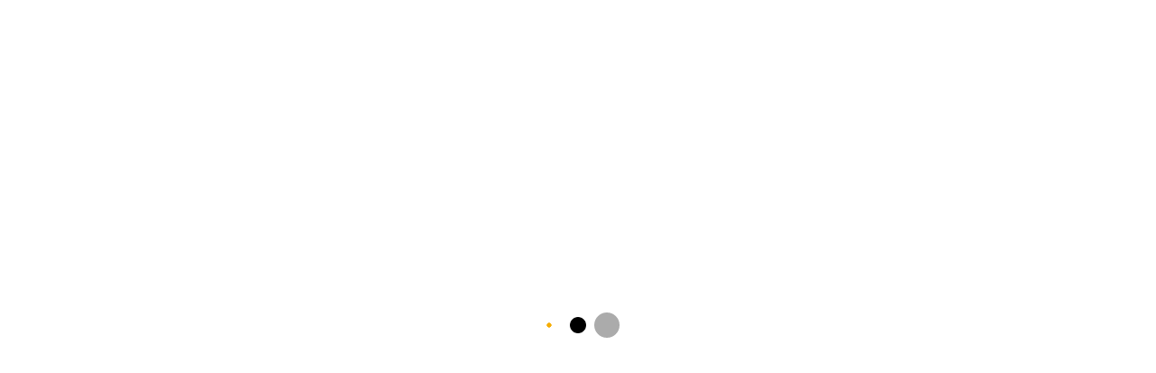

--- FILE ---
content_type: text/html; charset=UTF-8
request_url: https://pyatigorsk.misterprof.ru/catalog/shtukaturki/dekorativnaya_shtukaturka_litoks_koroed_25_kg_fraktsiya_kamnya_2_5_mm/
body_size: 32148
content:
<!DOCTYPE html>
<html lang="ru">
<head>
    <title>Декоративная штукатурка ЛИТОКС Короед 25 кг, фракция камня 2,5 мм купить в Пятигорске</title>
<!--    <meta name="yandex-verification" content="2d8ff7a2f1d607bc"/>-->

        <link rel="icon" href="/local/templates/tm_misterprof_6_pyatigorsk/favicon.ico" type="image/x-icon">


    <!-- IE Support     "IE=edge","IE=11","IE=10","IE=9","IE=8"     ============================================ -->
    <meta http-equiv="X-UA-Compatible" content="IE=edge"/>
    <!-- Mobile specific metas     ============================================ -->
    <meta name="viewport" content="width=device-width, initial-scale=1.0, maximum-scale=1.0, user-scalable=no"/>
    <!-- Disable conversion of telephone numbers     ============================================ -->
    <meta name="format-detection" content="telephone=no"/>


    <!-- Include Fonts (Icons)     ============================================ -->
    <link href="https://fonts.googleapis.com/css?family=Open+Sans:300,300i,400,400i,600,600i,700,700i,800,800i&display=swap&subset=cyrillic"
          rel="stylesheet">
    <link href="https://fonts.googleapis.com/css?family=PT+Sans:400,400i,700,700i&display=swap&subset=cyrillic"
          rel="stylesheet">
    <link href="https://maxcdn.bootstrapcdn.com/font-awesome/4.5.0/css/font-awesome.min.css" type="text/css"
          rel="stylesheet"/>
    <!-- Include Libs CSS     ============================================ -->
    <meta http-equiv="Content-Type" content="text/html; charset=UTF-8" />
<meta name="robots" content="index, follow" />
<meta name="keywords" content="декоративная штукатурка, декоративная штукатурка купить, декоративная штукатурка фасадная, штукатурка короед, декоративная штукатурка короед цена, декоративная штукатурка литокс, штукатурка короед купить, литокс короед, декоративная штукатурка для фасада" />
<meta name="description" content="Декоративная штукатурка ЛИТОКС Короед 25 кг, фракция камня 2,5 мм купить в Пятигорске выгодно в интернет-магазине Мистер Проф с доставкой или самовывозом со склада" />
<link rel="canonical" href="https://pyatigorsk.misterprof.ru/catalog/shtukaturki/dekorativnaya_shtukaturka_litoks_koroed_25_kg_fraktsiya_kamnya_2_5_mm/" />
<link href="/bitrix/js/ui/fonts/opensans/ui.font.opensans.css?16243706642599" type="text/css"  rel="stylesheet" />
<link href="/bitrix/js/main/popup/dist/main.popup.bundle.css?162437057926345" type="text/css"  rel="stylesheet" />
<link href="/local/templates/tm_misterprof_6_pyatigorsk/components/bitrix/sale.notice.product/.default/style.css?16734375412829" type="text/css"  rel="stylesheet" />
<link href="/bitrix/components/altop/catalog.comments/templates/faq/style.css?15885880804868" type="text/css"  rel="stylesheet" />
<link href="/bitrix/components/altop/catalog.comments/templates/masters/style.css?15885880807372" type="text/css"  rel="stylesheet" />
<link href="/local/templates/tm_misterprof_6_pyatigorsk/css/reset.css?16734375141012" type="text/css"  data-template-style="true"  rel="stylesheet" />
<link href="/local/templates/tm_misterprof_6_pyatigorsk/css/bootstrap.css?167343751454814" type="text/css"  data-template-style="true"  rel="stylesheet" />
<link href="/local/templates/tm_misterprof_6_pyatigorsk/css/animate.css?167343751473597" type="text/css"  data-template-style="true"  rel="stylesheet" />
<link href="/local/templates/tm_misterprof_6_pyatigorsk/plugins/owl.carousel/assets/owl.carousel.min.css?16734375153351" type="text/css"  data-template-style="true"  rel="stylesheet" />
<link href="/local/templates/tm_misterprof_6_pyatigorsk/plugins/formstyler/jquery.formstyler.css?16734375152175" type="text/css"  data-template-style="true"  rel="stylesheet" />
<link href="/local/templates/tm_misterprof_6_pyatigorsk/plugins/slick/slick.css?16734375151776" type="text/css"  data-template-style="true"  rel="stylesheet" />
<link href="/local/templates/tm_misterprof_6_pyatigorsk/plugins/magnific-popup/magnific-popup.min.css?16734375145207" type="text/css"  data-template-style="true"  rel="stylesheet" />
<link href="/local/templates/tm_misterprof_6_pyatigorsk/plugins/ion.rangeSlider/css/ion.rangeSlider.min.css?167343751511084" type="text/css"  data-template-style="true"  rel="stylesheet" />
<link href="/local/templates/tm_misterprof_6_pyatigorsk/plugins/datepicker/jquery-ui.min.css?167343751519592" type="text/css"  data-template-style="true"  rel="stylesheet" />
<link href="/local/templates/tm_misterprof_6_pyatigorsk/plugins/jquery-alerts/jquery-alerts.min.css?167343751422538" type="text/css"  data-template-style="true"  rel="stylesheet" />
<link href="/local/templates/tm_misterprof_6_pyatigorsk/css/style.css?1681289769105880" type="text/css"  data-template-style="true"  rel="stylesheet" />
<link href="/local/templates/tm_misterprof_6_pyatigorsk/css/responsive.css?167343751430482" type="text/css"  data-template-style="true"  rel="stylesheet" />
<link href="/bitrix/templates/tm_misterprof_4/js/anythingslider/slider.css?15885880055127" type="text/css"  data-template-style="true"  rel="stylesheet" />
<link href="/bitrix/components/SRLab/city.select/templates/.default/style.css?16759397471120" type="text/css"  data-template-style="true"  rel="stylesheet" />
<link href="/bitrix/components/altop/ask.price/templates/.default/style.css?15885880803555" type="text/css"  data-template-style="true"  rel="stylesheet" />
<link href="/bitrix/components/altop/ask.price/templates/order/style.css?15885880803427" type="text/css"  data-template-style="true"  rel="stylesheet" />
<link href="/bitrix/components/altop/buy.one.click/templates/.default/style.css?15885880803364" type="text/css"  data-template-style="true"  rel="stylesheet" />
<link href="/local/templates/tm_misterprof_6_pyatigorsk/styles.css?16734382592821" type="text/css"  data-template-style="true"  rel="stylesheet" />
<link href="/local/templates/tm_misterprof_6_pyatigorsk/template_styles.css?16734382591649" type="text/css"  data-template-style="true"  rel="stylesheet" />
<script type="text/javascript">if(!window.BX)window.BX={};if(!window.BX.message)window.BX.message=function(mess){if(typeof mess==='object'){for(let i in mess) {BX.message[i]=mess[i];} return true;}};</script>
<script type="text/javascript">(window.BX||top.BX).message({'JS_CORE_LOADING':'Загрузка...','JS_CORE_NO_DATA':'- Нет данных -','JS_CORE_WINDOW_CLOSE':'Закрыть','JS_CORE_WINDOW_EXPAND':'Развернуть','JS_CORE_WINDOW_NARROW':'Свернуть в окно','JS_CORE_WINDOW_SAVE':'Сохранить','JS_CORE_WINDOW_CANCEL':'Отменить','JS_CORE_WINDOW_CONTINUE':'Продолжить','JS_CORE_H':'ч','JS_CORE_M':'м','JS_CORE_S':'с','JSADM_AI_HIDE_EXTRA':'Скрыть лишние','JSADM_AI_ALL_NOTIF':'Показать все','JSADM_AUTH_REQ':'Требуется авторизация!','JS_CORE_WINDOW_AUTH':'Войти','JS_CORE_IMAGE_FULL':'Полный размер'});</script>

<script type="text/javascript" src="/bitrix/js/main/core/core.js?1636627025565408"></script>

<script>BX.setJSList(['/bitrix/js/main/core/core_ajax.js','/bitrix/js/main/core/core_promise.js','/bitrix/js/main/polyfill/promise/js/promise.js','/bitrix/js/main/loadext/loadext.js','/bitrix/js/main/loadext/extension.js','/bitrix/js/main/polyfill/promise/js/promise.js','/bitrix/js/main/polyfill/find/js/find.js','/bitrix/js/main/polyfill/includes/js/includes.js','/bitrix/js/main/polyfill/matches/js/matches.js','/bitrix/js/ui/polyfill/closest/js/closest.js','/bitrix/js/main/polyfill/fill/main.polyfill.fill.js','/bitrix/js/main/polyfill/find/js/find.js','/bitrix/js/main/polyfill/matches/js/matches.js','/bitrix/js/main/polyfill/core/dist/polyfill.bundle.js','/bitrix/js/main/core/core.js','/bitrix/js/main/polyfill/intersectionobserver/js/intersectionobserver.js','/bitrix/js/main/lazyload/dist/lazyload.bundle.js','/bitrix/js/main/polyfill/core/dist/polyfill.bundle.js','/bitrix/js/main/parambag/dist/parambag.bundle.js']);
BX.setCSSList(['/bitrix/js/main/lazyload/dist/lazyload.bundle.css','/bitrix/js/main/parambag/dist/parambag.bundle.css']);</script>
<script type="text/javascript">(window.BX||top.BX).message({'pull_server_enabled':'N','pull_config_timestamp':'0','pull_guest_mode':'N','pull_guest_user_id':'0'});(window.BX||top.BX).message({'PULL_OLD_REVISION':'Для продолжения корректной работы с сайтом необходимо перезагрузить страницу.'});</script>
<script type="text/javascript">(window.BX||top.BX).message({'LANGUAGE_ID':'ru','FORMAT_DATE':'DD.MM.YYYY','FORMAT_DATETIME':'DD.MM.YYYY HH:MI:SS','COOKIE_PREFIX':'BITRIX_SM','SERVER_TZ_OFFSET':'10800','UTF_MODE':'Y','SITE_ID':'s6','SITE_DIR':'/','USER_ID':'','SERVER_TIME':'1762677486','USER_TZ_OFFSET':'0','USER_TZ_AUTO':'Y','bitrix_sessid':'7de8f478319c6b84351fc41dd674f1ae'});</script>


<script type="text/javascript" src="/bitrix/js/pull/protobuf/protobuf.js?1624368079274055"></script>
<script type="text/javascript" src="/bitrix/js/pull/protobuf/model.js?162436807970928"></script>
<script type="text/javascript" src="/bitrix/js/rest/client/rest.client.js?162437005217414"></script>
<script type="text/javascript" src="/bitrix/js/pull/client/pull.client.js?163662713270757"></script>
<script type="text/javascript" src="/bitrix/js/main/jquery/jquery-2.1.3.min.js?158858807684320"></script>
<script type="text/javascript" src="/bitrix/js/main/popup/dist/main.popup.bundle.js?1624370579109107"></script>
<script type="text/javascript" src="/bitrix/js/main/jquery/jquery-1.8.3.min.js?158858807693637"></script>
<script type="text/javascript" src="/bitrix/js/sng.up/script-up.js?15885880681026"></script>
<script type="text/javascript">
					(function () {
						"use strict";

						var counter = function ()
						{
							var cookie = (function (name) {
								var parts = ("; " + document.cookie).split("; " + name + "=");
								if (parts.length == 2) {
									try {return JSON.parse(decodeURIComponent(parts.pop().split(";").shift()));}
									catch (e) {}
								}
							})("BITRIX_CONVERSION_CONTEXT_s6");

							if (cookie && cookie.EXPIRE >= BX.message("SERVER_TIME"))
								return;

							var request = new XMLHttpRequest();
							request.open("POST", "/bitrix/tools/conversion/ajax_counter.php", true);
							request.setRequestHeader("Content-type", "application/x-www-form-urlencoded");
							request.send(
								"SITE_ID="+encodeURIComponent("s6")+
								"&sessid="+encodeURIComponent(BX.bitrix_sessid())+
								"&HTTP_REFERER="+encodeURIComponent(document.referrer)
							);
						};

						if (window.frameRequestStart === true)
							BX.addCustomEvent("onFrameDataReceived", counter);
						else
							BX.ready(counter);
					})();
				</script>
<meta property='og:title' content='Декоративная штукатурка ЛИТОКС Короед 25 кг, фракция камня 2,5 мм' />
<meta property='og:description' content='Цементная штукатурка со структурой «Короед» для  отделки фасадов.Атмосферостойкая. Расход - 2 кг на кв.м.' />
<meta property='og:url' content='/catalog/shtukaturki/dekorativnaya_shtukaturka_litoks_koroed_25_kg_fraktsiya_kamnya_2_5_mm/' />
<meta property='og:image' content='/media/iblock/e91/Koroed.png' />
<script>sng_up_button_opacity='1';sng_up_button_width='';sng_up_button='/bitrix/images/sng.up/up1.png'; sng_up_position ='right';sng_up_position_indent_x = '20';sng_up_position_indent_y = '55'</script>
<link href='/bitrix/js/sng.up/style-up.css' type='text/css' rel='stylesheet' />



<script type="text/javascript" src="/local/templates/tm_misterprof_6_pyatigorsk/plugins/modernizr.js?167343751510213"></script>
<script type="text/javascript" src="/local/templates/tm_misterprof_6_pyatigorsk/plugins/owl.carousel/owl.carousel.min.js?167343751444342"></script>
<script type="text/javascript" src="/local/templates/tm_misterprof_6_pyatigorsk/plugins/formstyler/jquery.formstyler.min.js?167343751518037"></script>
<script type="text/javascript" src="/local/templates/tm_misterprof_6_pyatigorsk/plugins/jq-stars/stars.min.js?16734375151233"></script>
<script type="text/javascript" src="/local/templates/tm_misterprof_6_pyatigorsk/plugins/slick/slick.js?167343751588955"></script>
<script type="text/javascript" src="/local/templates/tm_misterprof_6_pyatigorsk/plugins/ion.rangeSlider/js/ion.rangeSlider.min.js?167343751541127"></script>
<script type="text/javascript" src="/local/templates/tm_misterprof_6_pyatigorsk/plugins/magnific-popup/jquery.magnific-popup.min.js?167343751420087"></script>
<script type="text/javascript" src="/local/templates/tm_misterprof_6_pyatigorsk/plugins/inputmask/inputmask.js?1673437514106263"></script>
<script type="text/javascript" src="/local/templates/tm_misterprof_6_pyatigorsk/plugins/inputmask/jquery.inputmask.js?16734375142941"></script>
<script type="text/javascript" src="/local/templates/tm_misterprof_6_pyatigorsk/plugins/inputmask/inputmask.phone.extensions.js?16734375142298"></script>
<script type="text/javascript" src="/local/templates/tm_misterprof_6_pyatigorsk/plugins/datepicker/jquery-ui.min.js?167343751536675"></script>
<script type="text/javascript" src="/local/templates/tm_misterprof_6_pyatigorsk/plugins/datepicker/datepicker-ru.js?16734375151381"></script>
<script type="text/javascript" src="/local/templates/tm_misterprof_6_pyatigorsk/plugins/jquery-alerts/jquery-alerts.min.js?167343751427896"></script>
<script type="text/javascript" src="/local/templates/tm_misterprof_6_pyatigorsk/js/jquery.mask.min.js?16734375148185"></script>
<script type="text/javascript" src="/local/templates/tm_misterprof_6_pyatigorsk/plugins/validate/jquery.validate.min.js?167343751524376"></script>
<script type="text/javascript" src="/local/templates/tm_misterprof_6_pyatigorsk/plugins/validate/loc/messages_ru.js?16734375151857"></script>
<script type="text/javascript" src="/local/templates/tm_misterprof_6_pyatigorsk/js/jquery.cookie.js?16734375143095"></script>
<script type="text/javascript" src="/local/templates/tm_misterprof_6_pyatigorsk/js/script.init.js?167343751411444"></script>
<script type="text/javascript" src="/local/templates/tm_misterprof_6_pyatigorsk/js/script.core.js?167343751410255"></script>
<script type="text/javascript" src="/local/templates/tm_misterprof_6_pyatigorsk/script.js?168128961827659"></script>
<script type="text/javascript" src="/bitrix/components/SRLab/city.select/templates/.default/script.js?1641896219839"></script>
<script type="text/javascript" src="/local/templates/tm_misterprof_6_pyatigorsk/components/bitrix/sale.basket.basket.line/.default/script.js?16734375151602"></script>
<script type="text/javascript" src="/bitrix/components/altop/search.title/script.js?15885880808506"></script>
<script type="text/javascript" src="/local/templates/tm_misterprof_6_pyatigorsk/components/altop/search.title/sr_template1/script.js?167343751517312"></script>
<script type="text/javascript" src="/bitrix/components/altop/ask.price/templates/.default/script.js?1588588080827"></script>
<script type="text/javascript" src="/bitrix/components/altop/ask.price/templates/order/script.js?1588588080788"></script>
<script type="text/javascript" src="/bitrix/components/altop/buy.one.click/templates/.default/script.js?15885880801788"></script>
<script type="text/javascript" src="/local/templates/tm_misterprof_6_pyatigorsk/components/bitrix/catalog/products_2/bitrix/catalog.element/.default/script.js?167343753223652"></script>
<script type="text/javascript" src="/bitrix/components/altop/catalog.comments/templates/faq/script.js?1588588080879"></script>
<script type="text/javascript" src="/bitrix/components/altop/catalog.comments/templates/masters/script.js?15904175781108"></script>
<script type="text/javascript" src="/local/templates/tm_misterprof_6_pyatigorsk/components/altop/catalog.top/related/script.js?167343751519143"></script>
<script type="text/javascript">var _ba = _ba || []; _ba.push(["aid", "756b0bd96f1bab90b19091c328f50199"]); _ba.push(["host", "pyatigorsk.misterprof.ru"]); _ba.push(["ad[ct][item]", "[base64]"]);_ba.push(["ad[ct][user_id]", function(){return BX.message("USER_ID") ? BX.message("USER_ID") : 0;}]);_ba.push(["ad[ct][recommendation]", function() {var rcmId = "";var cookieValue = BX.getCookie("BITRIX_SM_RCM_PRODUCT_LOG");var productId = 56292;var cItems = [];var cItem;if (cookieValue){cItems = cookieValue.split(".");}var i = cItems.length;while (i--){cItem = cItems[i].split("-");if (cItem[0] == productId){rcmId = cItem[1];break;}}return rcmId;}]);_ba.push(["ad[ct][v]", "2"]);(function() {var ba = document.createElement("script"); ba.type = "text/javascript"; ba.async = true;ba.src = (document.location.protocol == "https:" ? "https://" : "http://") + "bitrix.info/ba.js";var s = document.getElementsByTagName("script")[0];s.parentNode.insertBefore(ba, s);})();</script>


    <!-- DataLayer script without GTM -->
    <script data-skip-moving="true">
        window.dataLayer = window.dataLayer || [];
    </script>
    <!-- DataLayer script without GTM -->
</head>
<body itemscope itemtype="http://schema.org/WebPage" class="">
<!-- Yandex.Metrika counter -->
<script type="text/javascript" >
    (function(m,e,t,r,i,k,a){m[i]=m[i]||function(){(m[i].a=m[i].a||[]).push(arguments)};
        m[i].l=1*new Date();
        for (var j = 0; j < document.scripts.length; j++) {if (document.scripts[j].src === r) { return; }}
        k=e.createElement(t),a=e.getElementsByTagName(t)[0],k.async=1,k.src=r,a.parentNode.insertBefore(k,a)})
    (window, document, "script", "https://mc.yandex.ru/metrika/tag.js", "ym");

    ym(92533090, "init", {
        clickmap:true,
        trackLinks:true,
        accurateTrackBounce:true,
        webvisor:true
    });
</script>
<noscript><div><img src="https://mc.yandex.ru/watch/92533090" style="position:absolute; left:-9999px;" alt="" /></div></noscript>
<!-- /Yandex.Metrika counter -->


<div class="bx-panel">
    </div>


<!--[if lte IE 9]>
<div class="browse-happy"><h3>You are using an <strong>outdated</strong> browser. Please<a
        href="http://browsehappy.com/">upgrade your browser</a> to improve your experience.</h3></div><![end if]-->
<div class="page_wrap">
    <div class="overlay"></div>
    <!-- Preloader Start     ============================================ -->
    <div id="page-preloader">
        <div class="preloader sk-three-bounce">
            <div class="sk-bounce-1 sk-child"></div>
            <div class="sk-bounce-2 sk-child"></div>
            <div class="sk-bounce-3 sk-child"></div>
        </div>
    </div>
    <!-- Preloader End       ============================================ -->

    <!-- Header Start     ============================================ -->
    <header class="header" id="header">
        <div class="header_top_mob hide_576">
            <div class="js-menu-btn menu_btn">
                <!-- <svg version="1.1" id="Layer_1" fill="#000" xmlns="http://www.w3.org/2000/svg" xmlns:xlink="http://www.w3.org/1999/xlink" x="0px" y="0px" viewBox="0 0 228 150" style="enable-background:new 0 0 228 150;" xml:space="preserve">
                    <g>
                        <path d="M228.3,136.4c0,7-5.7,12.7-12.7,12.7H13.7c-7,0-12.7-5.7-12.7-12.7s5.7-12.7,12.7-12.7h201.8 C222.6,123.6,228.3,129.4,228.3,136.4z M228.3,75c0,7-5.7,12.7-12.7,12.7H13.7C6.7,87.7,1,82,1,75c0-7,5.7-12.7,12.7-12.7h201.8 C222.6,62.3,228.3,68,228.3,75z M228.3,13.6c0,7-5.7,12.7-12.7,12.7H13.7C6.7,26.4,1,20.7,1,13.6c0-7,5.7-12.7,12.7-12.7h201.8 C222.6,0.9,228.3,6.6,228.3,13.6z"
                        /> </g>
                </svg> -->
                <svg xmlns="http://www.w3.org/2000/svg" width="28" height="16" viewBox="0 0 28 16">
                    <g>
                        <g>
                            <path fill="none" stroke="#fff" stroke-miterlimit="50" stroke-width="2" d="M0 15h27.65"/>
                        </g>
                        <g>
                            <path fill="none" stroke="#fff" stroke-miterlimit="50" stroke-width="2" d="M0 8h27.65"/>
                        </g>
                        <g>
                            <path fill="none" stroke="#fff" stroke-miterlimit="50" stroke-width="2" d="M0 1h27.65"/>
                        </g>
                    </g>
                </svg>
            </div>
                <div class="header__mobile-city-select">
                    <div class="sr-city-select" data-sr-city-select-element>
    <div class="sr-city-select__inner">
        <span class="sr-city-select__current-city-label">Ваш город:</span>
        <button class="sr-city-select__toggle-btn"
                data-sr-city-select-toggle-btn>Пятигорск</button>
    </div>
    <div class="sr-city-select__drop" data-sr-city-select-drop>
        <div class="sr-city-select__list-label">Выберите город:</div>
        <div class="sr-city-select__city-list">
                                                <a href="//misterprof.ru" title="Ростов-на-Дону">Ростов-на-Дону</a>
                                                                <a href="//stavropol.misterprof.ru" title="Ставрополь">Ставрополь</a>
                                                                <a href="//akvist.ru" title=""></a>
                                                                <a href="//metokrep.srlab.ru" title=""></a>
                                                                <div>Пятигорск</div>
                                    </div>
    </div>
</div>
                </div>
                    </div>
        <div class="header_top">
            <div class="container">
                <div class="header_left">
                    <div class="logo_box">
                        <a class="logo" href="/">
                            <img src="/local/templates/tm_misterprof_6_pyatigorsk/images/logo_m.svg" alt=""/>
                        </a>
                        <div class="logo_descr">Отделочные строительные материалы</div>
                    </div>
                        <div class="header__city-select">
                            <div class="sr-city-select" data-sr-city-select-element>
    <div class="sr-city-select__inner">
        <span class="sr-city-select__current-city-label">Ваш город:</span>
        <button class="sr-city-select__toggle-btn"
                data-sr-city-select-toggle-btn>Пятигорск</button>
    </div>
    <div class="sr-city-select__drop" data-sr-city-select-drop>
        <div class="sr-city-select__list-label">Выберите город:</div>
        <div class="sr-city-select__city-list">
                                                <a href="//misterprof.ru" title="Ростов-на-Дону">Ростов-на-Дону</a>
                                                                <a href="//stavropol.misterprof.ru" title="Ставрополь">Ставрополь</a>
                                                                <a href="//akvist.ru" title=""></a>
                                                                <a href="//metokrep.srlab.ru" title=""></a>
                                                                <div>Пятигорск</div>
                                    </div>
    </div>
</div>
                        </div>
                </div>
                <div class="header_right">
                    <div class="header_right_it1">
                        <div class="header_time hide_575"></div>
                                                                                    <a href="tel:+7 (865) 221-71-44" class="header_tel">+7 (865) 221-71-44</a>
                                                            <a href="tel:+7 (938) 308-10-00" class="header_tel">+7 (938) 308-10-00</a>
                                                                            <a href="#callback-modal" class="header_call open-popup-link">Заказать звонок</a>
                    </div>
                    
<script type="text/javascript">
	var cart_line1 = new BitrixSmallCart;
</script>

<div class="header_right_it2 cart_line" id="cart_line1">
    <!--'start_frame_cache_cart_line'-->

<a class="cart header_basket" href="/personal/cart/" title="Моя корзина" rel="nofollow">
    <span class="header_basket_icon type2">
        <svg xmlns="http://www.w3.org/2000/svg" width="35" height="35" viewBox="0 0 35 35"><g><g><path d="M28.094 27.68a3.47 3.47 0 0 0-3.46 3.461 3.47 3.47 0 0 0 3.46 3.46 3.47 3.47 0 0 0 3.46-3.46 3.47 3.47 0 0 0-3.46-3.46zm-17.3 0a3.47 3.47 0 0 0-3.46 3.461 3.47 3.47 0 0 0 3.46 3.46 3.47 3.47 0 0 0 3.46-3.46 3.47 3.47 0 0 0-3.46-3.46zm-1.6-20.76h21.149l-4.8 8.65h-12.76zM6.294 0L.413.043v3.46h3.59l5.71 13.668-2.077 3.33c-.692 1.125-.735 2.509-.086 3.633.648 1.125 1.816 1.86 3.157 1.86h20.847v-3.46H10.707l-.13-.216 2.033-3.244h12.932A3.49 3.49 0 0 0 28.57 17.3l6.228-11.246a1.761 1.761 0 0 0 0-1.73 1.744 1.744 0 0 0-1.514-.865H7.766z"/></g></g></svg>
        <span class="qnt">0</span>
    </span>
    <span class="header_basket_text">
        <span>Корзина</span>
        <span class="header_basket_price" >
            <span class="sum" data-sum="0" data-separator=" " data-decimal="0" data-dec-point=",">
                <span class="cartCounter">
                    0                </span>
                <span class="curr">
                      руб.                </span>
            </span>
        </span>
    </span>
</a>

<!--'end_frame_cache_cart_line'--></div>


<script type="text/javascript">
	cart_line1.siteId       = "s6";
	cart_line1.cartId       = "cart_line1";
	cart_line1.ajaxPath     = "/bitrix/components/bitrix/sale.basket.basket.line/ajax.php";	
	cart_line1.templateName = ".default";
	cart_line1.arParams     =  {'PATH_TO_BASKET':'/personal/cart/','PATH_TO_ORDER':'/personal/order/make/','COUNT_DISCOUNT_4_ALL_QUANTITY':'N','CACHE_TYPE':'A','HIDE_ON_BASKET_PAGES':'Y','SHOW_NUM_PRODUCTS':'Y','SHOW_TOTAL_PRICE':'Y','SHOW_EMPTY_VALUES':'Y','SHOW_PERSONAL_LINK':'N','PATH_TO_PERSONAL':'/personal/','SHOW_AUTHOR':'N','SHOW_REGISTRATION':'N','PATH_TO_REGISTER':'/login/','PATH_TO_AUTHORIZE':'/login/','PATH_TO_PROFILE':'/personal/','SHOW_PRODUCTS':'N','SHOW_DELAY':'Y','SHOW_NOTAVAIL':'Y','SHOW_IMAGE':'Y','SHOW_PRICE':'Y','SHOW_SUMMARY':'Y','POSITION_FIXED':'N','POSITION_VERTICAL':'top','POSITION_HORIZONTAL':'right','MAX_IMAGE_SIZE':'70','AJAX':'N','~PATH_TO_BASKET':'/personal/cart/','~PATH_TO_ORDER':'/personal/order/make/','~COUNT_DISCOUNT_4_ALL_QUANTITY':'N','~CACHE_TYPE':'A','~HIDE_ON_BASKET_PAGES':'Y','~SHOW_NUM_PRODUCTS':'Y','~SHOW_TOTAL_PRICE':'Y','~SHOW_EMPTY_VALUES':'Y','~SHOW_PERSONAL_LINK':'N','~PATH_TO_PERSONAL':'/personal/','~SHOW_AUTHOR':'N','~SHOW_REGISTRATION':'N','~PATH_TO_REGISTER':'/login/','~PATH_TO_AUTHORIZE':'/login/','~PATH_TO_PROFILE':'/personal/','~SHOW_PRODUCTS':'N','~SHOW_DELAY':'Y','~SHOW_NOTAVAIL':'Y','~SHOW_IMAGE':'Y','~SHOW_PRICE':'Y','~SHOW_SUMMARY':'Y','~POSITION_FIXED':'N','~POSITION_VERTICAL':'top','~POSITION_HORIZONTAL':'right','~MAX_IMAGE_SIZE':'70','~AJAX':'N','cartId':'cart_line1'};
	cart_line1.activate();
</script>
                </div>
            </div>
        </div>
        <div class="header_bottom">
            <div class="container">
                <nav class="navigation_menu">
                    <div class="js-close-btn close_btn hide_576">
                        <!-- <svg xmlns="http://www.w3.org/2000/svg" fill="#fff" viewBox="0 0 15.56 15.562">
                            <path id="close" class="cls-1" d="M1757.78,393.636L1751.41,400l6.37,6.364-1.24,1.237-6.36-6.364-6.54,6.541-1.42-1.414,6.54-6.541-6.36-6.364,1.24-1.237,6.36,6.364,6.36-6.364Z" transform="translate(-1742.22 -392.219)"
                            />
                        </svg> -->
                        <svg xmlns="http://www.w3.org/2000/svg" width="11" height="18" viewBox="0 0 11 18">
                            <g>
                                <g>
                                    <path fill="none" stroke="#fff" stroke-linecap="square" stroke-miterlimit="50"
                                          stroke-width="2" d="M8.868 1.469v0l-7.26 7.26v0l7.26 7.261v0"/>
                                </g>
                            </g>
                        </svg>
                    </div>
                    <!--<a class="lk_link hide_576" href="#"><i><img src="/local/templates/tm_misterprof_6_pyatigorsk/images/icons/lk-icon.png" alt=""></i><span>Войти</span></a>-->

                    <!-- Top menu -->
                    	<menu class="menu">
		
			
																		<li class="menu_item "><a href="/nabory/" class="menu_link"><span>Строительный калькулятор</span></a></li>
												
			
		
			
																		<li class="menu_item "><a href="/service/" class="menu_link"><span>Доставка и оплата</span></a></li>
												
			
		
			
																		<li class="menu_item "><a href="/showroom/" class="menu_link"><span>Шоу-рум</span></a></li>
												
			
		
			
																		<li class="menu_item "><a href="/kompaniya/contacts/" class="menu_link"><span>Контакты</span></a></li>
												
			
		
			</menu>

                </nav>
                <!--<a class="lk_link hide_575" href="/personal">
                    <i><img src="/local/templates/tm_misterprof_6_pyatigorsk/images/icons/lk-icon.png" alt=""></i>
                    <span>Войти</span>
                </a>-->
            </div>
        </div>


        <div class="header_top type2 top_lock_section">
            <div class="container">
                <div class="header_left">
                    <div class="logo_box">
                        <a class="logo" href="/">
                            <img src="/local/templates/tm_misterprof_6_pyatigorsk/images/logo1.svg" alt="">
                        </a>
                        <!-- <div class="logo_descr">Отделочные строительные материалы</div> -->
                    </div>

                    <form class="header-search" action="/catalog/">
                        <div class="form_row">
                            <input class="header-search-input form_input" name="q" id="title-search-input2" type="text"
                                   placeholder="Введите название, производителя, тип товара…">
                            <button class="header-search-btn" type="submit" name="submit"><img
                                        src="/local/templates/tm_misterprof_6_pyatigorsk/images/icons/loup.svg" alt=""></button>
                        </div>
                    </form>
                </div>
                <div class="header_right">
                    <div class="header_right_it1">
                        <a href="#" class="header_tel">+7 (865) 221-71-44</a>
                        <a href="#callback-modal" class="header_call open-popup-link">Заказать звонок</a>
                    </div>
                    
<script type="text/javascript">
	var cart_line2 = new BitrixSmallCart;
</script>

<div class="header_right_it2 cart_line" id="cart_line2">
    

<a class="cart header_basket" href="/personal/cart/" title="Моя корзина" rel="nofollow">
    <span class="header_basket_icon type2">
        <svg xmlns="http://www.w3.org/2000/svg" width="35" height="35" viewBox="0 0 35 35"><g><g><path d="M28.094 27.68a3.47 3.47 0 0 0-3.46 3.461 3.47 3.47 0 0 0 3.46 3.46 3.47 3.47 0 0 0 3.46-3.46 3.47 3.47 0 0 0-3.46-3.46zm-17.3 0a3.47 3.47 0 0 0-3.46 3.461 3.47 3.47 0 0 0 3.46 3.46 3.47 3.47 0 0 0 3.46-3.46 3.47 3.47 0 0 0-3.46-3.46zm-1.6-20.76h21.149l-4.8 8.65h-12.76zM6.294 0L.413.043v3.46h3.59l5.71 13.668-2.077 3.33c-.692 1.125-.735 2.509-.086 3.633.648 1.125 1.816 1.86 3.157 1.86h20.847v-3.46H10.707l-.13-.216 2.033-3.244h12.932A3.49 3.49 0 0 0 28.57 17.3l6.228-11.246a1.761 1.761 0 0 0 0-1.73 1.744 1.744 0 0 0-1.514-.865H7.766z"/></g></g></svg>
        <span class="qnt">0</span>
    </span>
    <span class="header_basket_text">
        <span>Корзина</span>
        <span class="header_basket_price" >
            <span class="sum" data-sum="0" data-separator=" " data-decimal="0" data-dec-point=",">
                <span class="cartCounter">
                    0                </span>
                <span class="curr">
                      руб.                </span>
            </span>
        </span>
    </span>
</a>

</div>


<script type="text/javascript">
	cart_line2.siteId       = "s6";
	cart_line2.cartId       = "cart_line2";
	cart_line2.ajaxPath     = "/bitrix/components/bitrix/sale.basket.basket.line/ajax.php";	
	cart_line2.templateName = ".default";
	cart_line2.arParams     =  {'PATH_TO_BASKET':'/personal/cart/','PATH_TO_ORDER':'/personal/order/make/','COUNT_DISCOUNT_4_ALL_QUANTITY':'N','CACHE_TYPE':'A','HIDE_ON_BASKET_PAGES':'Y','SHOW_NUM_PRODUCTS':'Y','SHOW_TOTAL_PRICE':'Y','SHOW_EMPTY_VALUES':'Y','SHOW_PERSONAL_LINK':'N','PATH_TO_PERSONAL':'/personal/','SHOW_AUTHOR':'N','SHOW_REGISTRATION':'N','PATH_TO_REGISTER':'/login/','PATH_TO_AUTHORIZE':'/login/','PATH_TO_PROFILE':'/personal/','SHOW_PRODUCTS':'N','SHOW_DELAY':'Y','SHOW_NOTAVAIL':'Y','SHOW_IMAGE':'Y','SHOW_PRICE':'Y','SHOW_SUMMARY':'Y','POSITION_FIXED':'N','POSITION_VERTICAL':'top','POSITION_HORIZONTAL':'right','MAX_IMAGE_SIZE':'70','AJAX':'N','~PATH_TO_BASKET':'/personal/cart/','~PATH_TO_ORDER':'/personal/order/make/','~COUNT_DISCOUNT_4_ALL_QUANTITY':'N','~CACHE_TYPE':'A','~HIDE_ON_BASKET_PAGES':'Y','~SHOW_NUM_PRODUCTS':'Y','~SHOW_TOTAL_PRICE':'Y','~SHOW_EMPTY_VALUES':'Y','~SHOW_PERSONAL_LINK':'N','~PATH_TO_PERSONAL':'/personal/','~SHOW_AUTHOR':'N','~SHOW_REGISTRATION':'N','~PATH_TO_REGISTER':'/login/','~PATH_TO_AUTHORIZE':'/login/','~PATH_TO_PROFILE':'/personal/','~SHOW_PRODUCTS':'N','~SHOW_DELAY':'Y','~SHOW_NOTAVAIL':'Y','~SHOW_IMAGE':'Y','~SHOW_PRICE':'Y','~SHOW_SUMMARY':'Y','~POSITION_FIXED':'N','~POSITION_VERTICAL':'top','~POSITION_HORIZONTAL':'right','~MAX_IMAGE_SIZE':'70','~AJAX':'N','cartId':'cart_line2'};
	cart_line2.activate();
</script>
                    <div class="js-menu-btn menu_btn hide_576">
                        <svg version="1.1" id="Layer_1" fill="#000" xmlns="http://www.w3.org/2000/svg"
                             xmlns:xlink="http://www.w3.org/1999/xlink" x="0px" y="0px" viewBox="0 0 228 150"
                             style="enable-background:new 0 0 228 150;" xml:space="preserve">
                                    <g>
                                        <path d="M228.3,136.4c0,7-5.7,12.7-12.7,12.7H13.7c-7,0-12.7-5.7-12.7-12.7s5.7-12.7,12.7-12.7h201.8 C222.6,123.6,228.3,129.4,228.3,136.4z M228.3,75c0,7-5.7,12.7-12.7,12.7H13.7C6.7,87.7,1,82,1,75c0-7,5.7-12.7,12.7-12.7h201.8 C222.6,62.3,228.3,68,228.3,75z M228.3,13.6c0,7-5.7,12.7-12.7,12.7H13.7C6.7,26.4,1,20.7,1,13.6c0-7,5.7-12.7,12.7-12.7h201.8 C222.6,0.9,228.3,6.6,228.3,13.6z"></path>
                                    </g>
                                </svg>
                    </div>
                </div>
            </div>
        </div>
    </header>
    <!-- Header End       ============================================ -->
    <!-- Content Start     ============================================ -->
    <main id="content">

        <section class="section_box">
            <div class="container">

                                    <div class="row">
    <div class="col-lg-9">
        <div class="ml-60">
            <!-- Serach -->


    
    <div id="altop_search">
        <form class="form_search" action="/catalog/">
            <input class="form_input" type="text" name="q" id="title-search-input" placeholder="Введите название, производителя, тип товара…">
            <button class="search_btn" type="submit" name="submit"></button>
        </form>
    </div>




<script type="text/javascript">
	var jsControl = new JCTitleSearch({
		'WAIT_IMAGE': '/bitrix/themes/.default/images/wait.gif',
		'AJAX_PAGE' : '/catalog/shtukaturki/dekorativnaya_shtukaturka_litoks_koroed_25_kg_fraktsiya_kamnya_2_5_mm/',
		'CONTAINER_ID': 'altop_search',
		'INPUT_ID': 'title-search-input',
		'MIN_QUERY_LEN': 3
	});
</script>        </div>
    </div>
    <div class="col-lg-3 order-lg-first">
        <aside class="aside_box">
            <div class="js-accordion toggle ">
    <div class="accordion_box js-accordion_box">
        <div class="accordion_head js-accordion_head"><!-- <span>Каталог товаров</span>  --><span>Каталог</span></div>
        <div class="accordion_content js-accordion_content">
            <div class="orange_box">

                <!-- Catalog menu -->
                


<h6 class="title6 mb8 mb20_991">Каталог товаров</h6>
<ul class="ul_list bdt_991">

                    <li id="id0">
                <a href="/gotovye-resheniya/zvukoizolyatsiya_kvartiry_v_pyatigorske/" class="">Звукоизоляционные системы</a>
                <div class="catalog-section-childs">
            
            <a href="/gotovye-resheniya/zvukoizolyatsiya_sten/" class="catalog-section-childs_a">
					<span class="child">
						<span class="image">
							                                <img src="/media/iblock/a63/xg7tymyc26uy5wb63hz8bdc7rqowqhyr.png" width="50" height="50" alt="Звукоизоляция стен" />
                            						</span>
						<span class="text">Звукоизоляция стен</span>
					</span>
            </a>

        
            <a href="/gotovye-resheniya/zvukoizolyatsiya_potolka/" class="catalog-section-childs_a">
					<span class="child">
						<span class="image">
							                                <img src="/media/iblock/8d4/y59nxjfpnlg8nxvbdrxohx4f28j1dmh9.png" width="50" height="50" alt="Звукоизоляция потолка" />
                            						</span>
						<span class="text">Звукоизоляция потолка</span>
					</span>
            </a>

        
            <a href="/gotovye-resheniya/zvukoizolyatsiya_pola/" class="catalog-section-childs_a">
					<span class="child">
						<span class="image">
							                                <img src="/media/iblock/bb9/sch26zln65qq3su2b12dvt5q1fr8c5bw.png" width="50" height="50" alt="Звукоизоляция пола" />
                            						</span>
						<span class="text">Звукоизоляция пола</span>
					</span>
            </a>

        
            <a href="/gotovye-resheniya/zvukoizolyatsiya_peregorodok/" class="catalog-section-childs_a">
					<span class="child">
						<span class="image">
							                                <img src="/media/iblock/79a/ke9fu1ddrkpg7yzykgxrvegamzo00ysp.png" width="50" height="50" alt="Звукоизоляция перегородок" />
                            						</span>
						<span class="text">Звукоизоляция перегородок</span>
					</span>
            </a>

        
            <a href="/gotovye-resheniya/zvukoizolyatsiya_vannoy_komnaty/" class="catalog-section-childs_a">
					<span class="child">
						<span class="image">
							                                <img src="/media/iblock/94b/a1zuk32uvnrw2ego964igmvnu2s8y14a.png" width="50" height="50" alt="Звукоизоляция ванной комнаты" />
                            						</span>
						<span class="text">Звукоизоляция ванной комнаты</span>
					</span>
            </a>

        
            <a href="/gotovye-resheniya/akusticheskie_materialy/" class="catalog-section-childs_a">
					<span class="child">
						<span class="image">
							                                <img src="/media/iblock/67c/lwrjl1ffu41ov761igx9x040r9kk1x8w.png" width="50" height="50" alt="Акустические материалы" />
                            						</span>
						<span class="text">Акустические материалы</span>
					</span>
            </a>

        
            <a href="/gotovye-resheniya/vibroizolyatsionnye_materialy/" class="catalog-section-childs_a">
					<span class="child">
						<span class="image">
							                                <img src="/media/iblock/65e/vbgnouik7prs1vslt9zkvalon7jrssr7.png" width="50" height="50" alt="Виброизоляционные материалы" />
                            						</span>
						<span class="text">Виброизоляционные материалы</span>
					</span>
            </a>

        
            <a href="/catalog/zvukoizolyatsiya/" class="catalog-section-childs_a">
					<span class="child">
						<span class="image">
							                                <img src="/media/iblock/e38/xygms8zh2kdekjhv4wr3qnbij6br2zv1.png" width="50" height="50" alt="Комплектующие" />
                            						</span>
						<span class="text">Комплектующие</span>
					</span>
            </a>

        </div></li>                <li id="id9">
                <a href="/gotovye-resheniya/podvesnye_potolki_v_pyatigorske/" class="">Подвесные потолки</a>
                <div class="catalog-section-childs">
            
            <a href="/gotovye-resheniya/mineralnye_potolki/" class="catalog-section-childs_a">
					<span class="child">
						<span class="image">
							                                <img src="/media/iblock/6e7/4e1p52sph3z8yepkzzu601bgqy1rslp5.png" width="50" height="50" alt="Минеральные потолки" />
                            						</span>
						<span class="text">Минеральные потолки</span>
					</span>
            </a>

        
            <a href="/gotovye-resheniya/kassetnye_potolki/" class="catalog-section-childs_a">
					<span class="child">
						<span class="image">
							                                <img src="/media/iblock/bf6/i61ys5gmyyhs02ggzw0u1qh0ic4ky6ec.png" width="50" height="50" alt="Кассетные потолки" />
                            						</span>
						<span class="text">Кассетные потолки</span>
					</span>
            </a>

        
            <a href="/gotovye-resheniya/reechnye_potolki/" class="catalog-section-childs_a">
					<span class="child">
						<span class="image">
							                                <img src="/media/iblock/e23/2bs6oploc0pvybbzl3rp3on54x1h2ht5.png" width="50" height="50" alt="Реечные потолки" />
                            						</span>
						<span class="text">Реечные потолки</span>
					</span>
            </a>

        
            <a href="/gotovye-resheniya/potolok_grilyato/" class="catalog-section-childs_a">
					<span class="child">
						<span class="image">
							                                <img src="/media/iblock/728/1fu5s6dfixexdndwl4mz47n42qlg0t88.png" width="50" height="50" alt="Потолок Грильято" />
                            						</span>
						<span class="text">Потолок Грильято</span>
					</span>
            </a>

        
            <a href="/gotovye-resheniya/kuboobraznye_reechnye_potolki/" class="catalog-section-childs_a">
					<span class="child">
						<span class="image">
							                                <img src="/media/iblock/37c/lyoe0p1skh1lplno3doo0qifjzhkeep5.png" width="50" height="50" alt="Кубообразные реечные потолки" />
                            						</span>
						<span class="text">Кубообразные реечные потолки</span>
					</span>
            </a>

        
            <a href="/catalog/podvesnye_potolki/" class="catalog-section-childs_a">
					<span class="child">
						<span class="image">
							                                <img src="/media/iblock/221/tcy4ywm67itts32g5amj4pjjgvxvuzlh.png" width="50" height="50" alt="Комлектующие" />
                            						</span>
						<span class="text">Комлектующие</span>
					</span>
            </a>

        
            <a href="/catalog/svetilniki_potolochnye/" class="catalog-section-childs_a">
					<span class="child">
						<span class="image">
							                                <img src="/media/iblock/c50/4rnvlsn0rfwso0ox0ko6eoe6gwkz12ts.png" width="50" height="50" alt="Светильники потолочные" />
                            						</span>
						<span class="text">Светильники потолочные</span>
					</span>
            </a>

        </div></li>                <li id="id17">
                <a href="/catalog/kraski_i_dekorativnye_materialy/" class="">Краски и декоративные  материалы</a>
                <div class="catalog-section-childs">
            
            <a href="/catalog/venetsianskie_shtukaturki_vincent_decor/" class="catalog-section-childs_a">
					<span class="child">
						<span class="image">
							                                <img src="/media/iblock/f2f/p4w9wcqee4cozj6dmq4fueit0lu7ft12.png" width="50" height="50" alt="Венецианские штукатурки Vincent Decor" />
                            						</span>
						<span class="text">Венецианские штукатурки Vincent Decor</span>
					</span>
            </a>

        
            <a href="/catalog/gruntovki/" class="catalog-section-childs_a">
					<span class="child">
						<span class="image">
							                                <img src="/media/iblock/d7b/2rn8lt70myzzrqnpfcvemfn7o40a6pti.png" width="50" height="50" alt="Грунтовки" />
                            						</span>
						<span class="text">Грунтовки</span>
					</span>
            </a>

        
            <a href="/catalog/dekorativnye_shtukaturki_/" class="catalog-section-childs_a">
					<span class="child">
						<span class="image">
							                                <img src="/media/iblock/7ec/6axcdwcq0jqudxtey65p116bd2jjeeu1.png" width="50" height="50" alt="Декоративные штукатурки " />
                            						</span>
						<span class="text">Декоративные штукатурки </span>
					</span>
            </a>

        
            <a href="/catalog/zashchitnye_kraski_i_laki_/" class="catalog-section-childs_a">
					<span class="child">
						<span class="image">
							                                <img src="/media/iblock/b4f/q2x3d16ks1m0gmnejph4tl7o3rjd7dvw.png" width="50" height="50" alt="Защитные краски и лаки " />
                            						</span>
						<span class="text">Защитные краски и лаки </span>
					</span>
            </a>

        
            <a href="/catalog/interernye_kraski/" class="catalog-section-childs_a">
					<span class="child">
						<span class="image">
							                                <img src="/media/iblock/1d7/d8b8ca1bnt1r7vwkdtdo5s6j2u2xea7s.png" width="50" height="50" alt="Интерьерные краски" />
                            						</span>
						<span class="text">Интерьерные краски</span>
					</span>
            </a>

        
            <a href="/catalog/fasadnye_dekorativnye_shtukaturki/" class="catalog-section-childs_a">
					<span class="child">
						<span class="image">
							                                <img src="/media/iblock/097/qkr252m3hu1wh2woghvlwft35qehibo4.png" width="50" height="50" alt="Фасадные декоративные штукатурки" />
                            						</span>
						<span class="text">Фасадные декоративные штукатурки</span>
					</span>
            </a>

        
            <a href="/catalog/fasadnye_kraski/" class="catalog-section-childs_a">
					<span class="child">
						<span class="image">
							                                <img src="/media/iblock/550/7ohyd0ovej3jpmih6db12y0jskbi1ngm.png" width="50" height="50" alt="Фасадные краски" />
                            						</span>
						<span class="text">Фасадные краски</span>
					</span>
            </a>

        </div></li>                <li id="id25">
                <a href="/catalog/materialy_dlya_fasadov/" class="">Материалы для фасадов</a>
                <div class="catalog-section-childs">
            
            <a href="/catalog/fasadnye_dekorativnye_shtukaturki/" class="catalog-section-childs_a">
					<span class="child">
						<span class="image">
							                                <img src="/media/iblock/097/qkr252m3hu1wh2woghvlwft35qehibo4.png" width="50" height="50" alt="Фасадные декоративные штукатурки" />
                            						</span>
						<span class="text">Фасадные декоративные штукатурки</span>
					</span>
            </a>

        
            <a href="/catalog/fasadnye_kraski/" class="catalog-section-childs_a">
					<span class="child">
						<span class="image">
							                                <img src="/media/iblock/550/7ohyd0ovej3jpmih6db12y0jskbi1ngm.png" width="50" height="50" alt="Фасадные краски" />
                            						</span>
						<span class="text">Фасадные краски</span>
					</span>
            </a>

        
            <a href="/catalog/armirovka_dlya_fasadov/" class="catalog-section-childs_a">
					<span class="child">
						<span class="image">
							                                <img src="/media/iblock/b90/01om7phri28tc0em36juiuoduc3u8oqi.png" width="50" height="50" alt="Армировка для фасадов" />
                            						</span>
						<span class="text">Армировка для фасадов</span>
					</span>
            </a>

        
            <a href="/catalog/krepezh_dlya_fasadov/" class="catalog-section-childs_a">
					<span class="child">
						<span class="image">
							                                <img src="/media/iblock/e7a/xxid506vnkpxz7n2s91yvzd0lqxcn0i0.png" width="50" height="50" alt="Крепеж для фасадов" />
                            						</span>
						<span class="text">Крепеж для фасадов</span>
					</span>
            </a>

        
            <a href="/catalog/stroitelnye_smesi_dlya_fasadov/" class="catalog-section-childs_a">
					<span class="child">
						<span class="image">
							                                <img src="/media/iblock/95e/yqiv7r8ftj3v9bzsn2vyzxho03ad752u.png" width="50" height="50" alt="Строительные смеси для фасадов" />
                            						</span>
						<span class="text">Строительные смеси для фасадов</span>
					</span>
            </a>

        
            <a href="/catalog/uteplitel_dlya_fasada/" class="catalog-section-childs_a">
					<span class="child">
						<span class="image">
							                                <img src="/media/iblock/7e1/g6wn0eaowimjx0kzcc3x9xs3ol7gxtgl.png" width="50" height="50" alt="Утеплитель для фасада" />
                            						</span>
						<span class="text">Утеплитель для фасада</span>
					</span>
            </a>

        </div></li>                <li id="id32">
                <a href="/gotovye-resheniya/napolnye_pokrytiya/" class="">Напольные покрытия</a>
                <div class="catalog-section-childs">
            
            <a href="/gotovye-resheniya/kovrovaya_plitka/" class="catalog-section-childs_a">
					<span class="child">
						<span class="image">
							                                <img src="/media/iblock/4fa/4kz92qnjdhkkpzh12prghi6slikmergx.png" width="50" height="50" alt="Ковровая плитка" />
                            						</span>
						<span class="text">Ковровая плитка</span>
					</span>
            </a>

        
            <a href="/gotovye-resheniya/kovrolin_kommercheski/" class="catalog-section-childs_a">
					<span class="child">
						<span class="image">
							                                <img src="/media/iblock/0c2/ayg487w5f34s0ifkw22nnic3o9e8eta5.png" width="50" height="50" alt="Ковролин коммерческий" />
                            						</span>
						<span class="text">Ковролин коммерческий</span>
					</span>
            </a>

        
            <a href="/gotovye-resheniya/kommercheskie_napolnye_pokrytiya_gerflor/" class="catalog-section-childs_a">
					<span class="child">
						<span class="image">
							                                <img src="/media/iblock/d41/n22ze9p99wh0uucteioag002rj98putj.png" width="50" height="50" alt="Коммерческие напольные покрытия Gerflor" />
                            						</span>
						<span class="text">Коммерческие напольные покрытия Gerflor</span>
					</span>
            </a>

        
            <a href="/gotovye-resheniya/kommercheskiy_geterogennyy_linoleum/" class="catalog-section-childs_a">
					<span class="child">
						<span class="image">
							                                <img src="/media/iblock/4c7/2qcvscnbwjrv9itv5dubzz6lh9oo75dy.png" width="50" height="50" alt="Коммерческий гетерогенный линолеум" />
                            						</span>
						<span class="text">Коммерческий гетерогенный линолеум</span>
					</span>
            </a>

        
            <a href="/gotovye-resheniya/kommercheskiy_gomogennyy_linoleum/" class="catalog-section-childs_a">
					<span class="child">
						<span class="image">
							                                <img src="/media/iblock/7e5/jg3i3yqegfvfpcg48cn2z7om2r1qmdlh.png" width="50" height="50" alt="Коммерческий гомогенный линолеум" />
                            						</span>
						<span class="text">Коммерческий гомогенный линолеум</span>
					</span>
            </a>

        
            <a href="/gotovye-resheniya/kommercheskiy_laminat/" class="catalog-section-childs_a">
					<span class="child">
						<span class="image">
							                                <img src="/media/resize_cache/iblock/b41/50_50_1/0kthlhlls01z28qtoo42lnt2whaif64j.png" width="50" height="47" alt="Коммерческий ламинат" />
                            						</span>
						<span class="text">Коммерческий ламинат</span>
					</span>
            </a>

        
            <a href="/gotovye-resheniya/pvkh_plitka/" class="catalog-section-childs_a">
					<span class="child">
						<span class="image">
							                                <img src="/media/iblock/db5/auiqc07sjj9ey2mc98chupe2b27i1ofr.png" width="50" height="50" alt="ПВХ-плитка напольная" />
                            						</span>
						<span class="text">ПВХ-плитка напольная</span>
					</span>
            </a>

        
            <a href="/gotovye-resheniya/sportivnyy_linoleum/" class="catalog-section-childs_a">
					<span class="child">
						<span class="image">
							                                <img src="/media/iblock/8e9/yvb6te7l9sssn2pnkkk7hqsr6q81ejh3.png" width="50" height="50" alt="Спортивный линолеум" />
                            						</span>
						<span class="text">Спортивный линолеум</span>
					</span>
            </a>

        
            <a href="/gotovye-resheniya/stroitelnaya_khimiya/" class="catalog-section-childs_a">
					<span class="child">
						<span class="image">
							                                <img src="/media/iblock/c8b/t8dzdeaqmjs8sg3vzh3utdo7r3n5dqg0.png" width="50" height="50" alt="Строительная химия" />
                            						</span>
						<span class="text">Строительная химия</span>
					</span>
            </a>

        
            <a href="/gotovye-resheniya/tokoprovodyashchiy_i_tokorasseivayushchiy_linoleum/" class="catalog-section-childs_a">
					<span class="child">
						<span class="image">
							                                <img src="/media/iblock/e76/09ga7yshvbhw0ne9nmcpb2d9s70v9h9d.png" width="50" height="50" alt="Токопроводящий и токорассеивающий линолеум" />
                            						</span>
						<span class="text">Токопроводящий и токорассеивающий линолеум</span>
					</span>
            </a>

        </div></li>                <li id="id43">
                <a href="/catalog/gipsokarton/" class="">Гипсокартон</a>
                <div class="catalog-section-childs">
            
            <a href="/catalog/gipsokarton_vlagostoykiy_gklv/" class="catalog-section-childs_a">
					<span class="child">
						<span class="image">
							                                <img src="/media/iblock/a63/sba856a8l4exnbulprcxcwwm4r25xrbb.png" width="50" height="50" alt="Гипсокартон влагостойкий (ГКЛВ)" />
                            						</span>
						<span class="text">Гипсокартон влагостойкий (ГКЛВ)</span>
					</span>
            </a>

        
            <a href="/catalog/gipsokarton_zvukoizolyatsionnyy_gkla/" class="catalog-section-childs_a">
					<span class="child">
						<span class="image">
							                                <img src="/media/iblock/c9f/bmrqpkq1yjohrpaubijj1p2bi14fdoeg.png" width="50" height="50" alt="Гипсокартон звукоизоляционный (ГКЛА)" />
                            						</span>
						<span class="text">Гипсокартон звукоизоляционный (ГКЛА)</span>
					</span>
            </a>

        
            <a href="/catalog/gipsokarton_ognestoykiy_gklo/" class="catalog-section-childs_a">
					<span class="child">
						<span class="image">
							                                <img src="/media/iblock/134/5x8ikov78rshnj2efff5o9rguil6118r.png" width="50" height="50" alt="Гипсокартон огнестойкий (ГКЛО)" />
                            						</span>
						<span class="text">Гипсокартон огнестойкий (ГКЛО)</span>
					</span>
            </a>

        
            <a href="/catalog/gipsokarton_standartyy_gkl/" class="catalog-section-childs_a">
					<span class="child">
						<span class="image">
							                                <img src="/media/iblock/794/fwo9cv830id8y9eo6zvqsc9h2uqx0bu0.png" width="50" height="50" alt="Гипсокартон стандартый (ГКЛ)" />
                            						</span>
						<span class="text">Гипсокартон стандартый (ГКЛ)</span>
					</span>
            </a>

        
            <a href="/catalog/gipsokarton_usilennyy_gklu/" class="catalog-section-childs_a">
					<span class="child">
						<span class="image">
							                                <img src="/media/iblock/515/4v0nm56enchilb8v3h7kxfqj9fmkv7x8.png" width="50" height="50" alt="Гипсокартон усиленный (ГКЛУ)" />
                            						</span>
						<span class="text">Гипсокартон усиленный (ГКЛУ)</span>
					</span>
            </a>

        </div></li>                <li id="id49">
                <a href="/catalog/profili_dlya_gipsokartona/" class="">Профили для гипсокартона</a>
                <div class="catalog-section-childs">
            
            <a href="/catalog/komplektuyushchie_dlya_profiley_din/" class="catalog-section-childs_a">
					<span class="child">
						<span class="image">
							                                <img src="/media/iblock/e07/qwieo7hhpa3qdy8vtam9hyx3001hbv3i.png" width="50" height="50" alt="Комплектующие для профилей DIN" />
                            						</span>
						<span class="text">Комплектующие для профилей DIN</span>
					</span>
            </a>

        
            <a href="/catalog/komplektuyushchie_dlya_profiley_gost/" class="catalog-section-childs_a">
					<span class="child">
						<span class="image">
							                                <img src="/media/iblock/35b/cgpkahudtd7ah2n7w0bxpx7rs1pvfxnt.png" width="50" height="50" alt="Комплектующие для профилей ГОСТ" />
                            						</span>
						<span class="text">Комплектующие для профилей ГОСТ</span>
					</span>
            </a>

        
            <a href="/catalog/profili_peregorodochnye_din/" class="catalog-section-childs_a">
					<span class="child">
						<span class="image">
							                                <img src="/media/iblock/531/8mwtcpzx2vx707q1lon5oordllvcpn8i.png" width="50" height="50" alt="Профили перегородочные DIN" />
                            						</span>
						<span class="text">Профили перегородочные DIN</span>
					</span>
            </a>

        
            <a href="/catalog/profili_peregorodochnye_gost/" class="catalog-section-childs_a">
					<span class="child">
						<span class="image">
							                                <img src="/media/iblock/9e5/idtxrd5mj0xnqgopitsdfmwxrywnprum.png" width="50" height="50" alt="Профили перегородочные ГОСТ" />
                            						</span>
						<span class="text">Профили перегородочные ГОСТ</span>
					</span>
            </a>

        
            <a href="/catalog/profili_potolochnye_din/" class="catalog-section-childs_a">
					<span class="child">
						<span class="image">
							                                <img src="/media/iblock/a87/am5pod1kufati4k2skgnw5kqlqwuifdv.png" width="50" height="50" alt="Профили потолочные DIN" />
                            						</span>
						<span class="text">Профили потолочные DIN</span>
					</span>
            </a>

        
            <a href="/catalog/profili_potolochnye_gost/" class="catalog-section-childs_a">
					<span class="child">
						<span class="image">
							                                <img src="/media/iblock/fb6/ru9ik599dril0uaeb3ci6jarqekbhxzf.png" width="50" height="50" alt="Профили потолочные ГОСТ" />
                            						</span>
						<span class="text">Профили потолочные ГОСТ</span>
					</span>
            </a>

        
            <a href="/catalog/ugolki_metallicheskie_perforirovannye/" class="catalog-section-childs_a">
					<span class="child">
						<span class="image">
							                                <img src="/media/iblock/35f/h5d1c5q7nplova357xnbsp6nqan4ug1x.png" width="50" height="50" alt="Уголки металлические, перфорированные" />
                            						</span>
						<span class="text">Уголки металлические, перфорированные</span>
					</span>
            </a>

        </div></li>                <li id="id57">
                <a href="/catalog/stroitelnye_smesi/" class="active">Строительные смеси</a>
                <div class="catalog-section-childs">
            
            <a href="/catalog/gidroizolyatsiya_remsostavy/" class="catalog-section-childs_a">
					<span class="child">
						<span class="image">
							                                <img src="/media/iblock/2ed/66bf14w9hjto3w1vfjkt415op2k6usc2.png" width="50" height="50" alt="Гидроизоляция, ремсоставы" />
                            						</span>
						<span class="text">Гидроизоляция, ремсоставы</span>
					</span>
            </a>

        
            <a href="/catalog/gruntovki_1/" class="catalog-section-childs_a">
					<span class="child">
						<span class="image">
							                                <img src="/media/iblock/3a2/zbzv94nf08e0wd23g9l1lnupgdmcb6q7.png" width="50" height="50" alt="Грунтовки" />
                            						</span>
						<span class="text">Грунтовки</span>
					</span>
            </a>

        
            <a href="/catalog/montazhnye_smesi/" class="catalog-section-childs_a">
					<span class="child">
						<span class="image">
							                                <img src="/media/iblock/048/gu1p9j6bwa8c02drbt34jnkyn0n9hm2e.png" width="50" height="50" alt="Монтажные смеси" />
                            						</span>
						<span class="text">Монтажные смеси</span>
					</span>
            </a>

        
            <a href="/catalog/plitochnye_klei/" class="catalog-section-childs_a">
					<span class="child">
						<span class="image">
							                                <img src="/media/iblock/3c4/xzgcqcxq1k32roejml393n8aaa7s5rxw.png" width="50" height="50" alt="Плиточные клеи" />
                            						</span>
						<span class="text">Плиточные клеи</span>
					</span>
            </a>

        
            <a href="/catalog/smesi_dlya_vyravnivaniya_pola/" class="catalog-section-childs_a">
					<span class="child">
						<span class="image">
							                                <img src="/media/iblock/086/worewdyhu0mdw01r8psjabb7g63yadra.png" width="50" height="50" alt="Смеси для выравнивания пола" />
                            						</span>
						<span class="text">Смеси для выравнивания пола</span>
					</span>
            </a>

        
            <a href="/catalog/shpaklevki/" class="catalog-section-childs_a">
					<span class="child">
						<span class="image">
							                                <img src="/media/iblock/a5f/ojk1klfa0tw18l025lhm68adlw7r4oeg.png" width="50" height="50" alt="Шпаклевки" />
                            						</span>
						<span class="text">Шпаклевки</span>
					</span>
            </a>

        
            <a href="/catalog/shtukaturki/" class="catalog-section-childs_a">
					<span class="child">
						<span class="image">
							                                <img src="/media/iblock/2cc/swowye00wtrezayct5yd0mxt40putnw0.png" width="50" height="50" alt="Штукатурки" />
                            						</span>
						<span class="text">Штукатурки</span>
					</span>
            </a>

        </div></li>                <li id="id65">
                <a href="/catalog/armiruyushchie_materialy/" class="">Армирующие  материалы</a>
                <div class="catalog-section-childs">
            
            <a href="/catalog/gidro_i_paroizolyatsiya/" class="catalog-section-childs_a">
					<span class="child">
						<span class="image">
							                                <img src="/media/iblock/198/ffqbzgjuuw0tz24bvzlwuatlsh4prml4.png" width="50" height="50" alt="Гидро- и пароизоляция" />
                            						</span>
						<span class="text">Гидро- и пароизоляция</span>
					</span>
            </a>

        
            <a href="/catalog/krovelnye_germetiziruyushchie_lenty/" class="catalog-section-childs_a">
					<span class="child">
						<span class="image">
							                                <img src="/media/iblock/fda/3qgomd778q2dtwz9caar4itj5famr7pf.png" width="50" height="50" alt="Кровельные герметизирующие ленты" />
                            						</span>
						<span class="text">Кровельные герметизирующие ленты</span>
					</span>
            </a>

        
            <a href="/catalog/malyarnye_lenty_skotchi/" class="catalog-section-childs_a">
					<span class="child">
						<span class="image">
							                                <img src="/media/iblock/b9e/6bzh713rio56xucjv6us41rap9xtp5qh.png" width="50" height="50" alt="Малярные ленты, скотчи" />
                            						</span>
						<span class="text">Малярные ленты, скотчи</span>
					</span>
            </a>

        
            <a href="/catalog/steklokholsty_malyarnye/" class="catalog-section-childs_a">
					<span class="child">
						<span class="image">
							                                <img src="/media/iblock/087/rbh1uptxpqgidr8xtvkxzv3s5pnk4x59.png" width="50" height="50" alt="Стеклохолсты малярные" />
                            						</span>
						<span class="text">Стеклохолсты малярные</span>
					</span>
            </a>

        
            <a href="/catalog/stroitelnye_lenty/" class="catalog-section-childs_a">
					<span class="child">
						<span class="image">
							                                <img src="/media/iblock/edc/9r3w23mbls1cfpq267zgvkb0py6ri9r7.png" width="50" height="50" alt="Строительные ленты" />
                            						</span>
						<span class="text">Строительные ленты</span>
					</span>
            </a>

        </div></li>                <li id="id71">
                <a href="/catalog/utepliteli/" class="">Утеплители</a>
                <div class="catalog-section-childs">
            
            <a href="/catalog/mineralovatnye_i_bazaltovye_utepliteli/" class="catalog-section-childs_a">
					<span class="child">
						<span class="image">
							                                <img src="/media/iblock/90d/lb9pb7sr5c6rn8zsvquih2uf3m3qfg3y.png" width="50" height="50" alt="Минераловатные и базальтовые утеплители" />
                            						</span>
						<span class="text">Минераловатные и базальтовые утеплители</span>
					</span>
            </a>

        
            <a href="/catalog/penopolisterol_ekstrudirovannyy/" class="catalog-section-childs_a">
					<span class="child">
						<span class="image">
							                                <img src="/media/iblock/555/g8gqwl3o49oac2onubscmkqcy21c36l8.png" width="50" height="50" alt="Пенополистерол экструдированный" />
                            						</span>
						<span class="text">Пенополистерол экструдированный</span>
					</span>
            </a>

        </div></li>                <li id="id74">
                    <a href="/catalog/gazovye_kotly/" class="">Газовые котлы</a>
                </li>
                            <li id="id75">
                    <a href="/catalog/materialy_dlya_remonta_krovli/" class="">Материалы для ремонта кровли</a>
                </li>
                            <li id="id76">
                    <a href="/catalog/pazogrebnevye_plity/" class="">Пазогребневые плиты</a>
                </li>
            </ul>            </div>
        </div>
    </div>
</div>        </aside>
    </div>
</div>
<div class="row"><div class="col-lg-12"><ul class="breadcrumbs clearfix"><li data-bread-arr="/" itemscope itemtype="http://data-vocabulary.org/Breadcrumb"><a href="/" title="Главная" itemprop="url"><i class="fa fa-home"></i><span itemprop="title" class="breadcrumb_home">Главная</span></a></li><li data-bread-arr="/" itemscope itemtype="http://data-vocabulary.org/Breadcrumb"><a href="/catalog/" itemprop="url"><span itemprop="title">Каталог товаров</span></a></li><li data-bread-arr="/" itemscope itemtype="http://data-vocabulary.org/Breadcrumb"><a href="/catalog/stroitelnye_smesi/" itemprop="url"><span itemprop="title">Строительные смеси</span></a></li><li data-bread-arr="/" itemscope itemtype="http://data-vocabulary.org/Breadcrumb"><a href="/catalog/shtukaturki/" itemprop="url"><span itemprop="title">Штукатурки</span></a></li><li data-bread-arr="/" itemscope itemtype="http://data-vocabulary.org/Breadcrumb"><span itemprop="title">Декоративная штукатурка ЛИТОКС Короед 25 кг, фракция камня 2,5 мм</span></li></ul></div></div>                


	<script type="text/javascript">
        //<![CDATA[
        $(function () {

                        $(".set-constructor-items-from").appendTo("#bx_117848907_56292_constructor").css({"display": ""});
            


        });
        //]]>
	</script>


	<div id="bx_117848907_56292" class="catalog-detail-element sr111 row" data-type="product" itemscope
	     itemtype="http://schema.org/Product">
		<meta content="Декоративная штукатурка ЛИТОКС Короед 25 кг, фракция камня 2,5 мм" itemprop="name"/>
		<meta content="/media/iblock/e91/Koroed.png"
		      itemprop="image"/>
		<div class="col-lg-9">
			<div class="mr-60">
				<div class="card_container">
					<div class="card_about hide_992">
						<h2 class="card_title lh mb20" data-type="product-name">Декоративная штукатурка ЛИТОКС Короед 25 кг, фракция камня 2,5 мм</h2>
						<div class="card_about_it">
                                                                                    								<div class="card_articul">Артикул: <span
											data-type="product-article">НН-0923</span>
								</div>
                            						</div>
					</div>
					<div class="card_gallery">
						<div class="slider-for">
                            								<div>
									<div class="slider-for-it zoom-gallery">
										<a class="catalog-detail-images"
										   href="/media/iblock/e91/Koroed.png"><img
													src="/media/iblock/e91/Koroed.png"
													width="1240"
													height="1754"
													alt="Декоративная штукатурка ЛИТОКС Короед 25 кг, фракция камня 2,5 мм"
													title="Декоративная штукатурка ЛИТОКС Короед 25 кг, фракция камня 2,5 мм"/></a>
									</div>
								</div>
                                                        						</div>

						<div class="slider-nav">
                            
                                                        						</div>
					</div>
					<div class="card_about">
						<h2 class="card_title lh mb20 hide_991" data-type="product-name">Декоративная штукатурка ЛИТОКС Короед 25 кг, фракция камня 2,5 мм</h2>
						<div class="card_about_it hide_991">
                                                        								<div class="rating" itemprop="aggregateRating" itemscope
								     itemtype="http://schema.org/AggregateRating">
                                    <div class="iblock-vote" id="vote_56292">
	<script type="text/javascript">
		//<![CDATA[
		if(!window.voteScript) window.voteScript = {
			trace_vote: function(div, flag) {
				var my_div;
				var r = div.id.match(/^vote_(\d+)_(\d+)$/);
				for(var i = r[2]; i >= 0; i--) {
					my_div = document.getElementById('vote_'+r[1]+'_'+i);
					if(my_div) {
						if(flag) {
							if(!my_div.saved_class)
								my_div.saved_className = my_div.className;
							if(my_div.className!='star-active star-over')
								my_div.className = 'star-active star-over';
						} else {
							if(my_div.saved_className && my_div.className != my_div.saved_className)
								my_div.className = my_div.saved_className;
						}
					}
				}
				i = r[2]+1;
				while(my_div = document.getElementById('vote_'+r[1]+'_'+i)) {
					if(my_div.saved_className && my_div.className != my_div.saved_className)
						my_div.className = my_div.saved_className;
					i++;
				}
			},
			do_vote: function(div, parent_id, arParams) {
				var r = div.id.match(/^vote_(\d+)_(\d+)$/);
				var vote_id = r[1];
				var vote_value = r[2];
				function __handler(data) {
					var obContainer = document.getElementById(parent_id);
					if(obContainer) {
						var obResult = document.createElement("DIV");
						obResult.innerHTML = data;
						obContainer.parentNode.replaceChild(obResult.firstChild, obContainer);
					}
				}
				//BX('wait_' + parent_id).innerHTML = BX.message('JS_CORE_LOADING');
				BX(parent_id).innerHTML = BX.message('JS_CORE_LOADING');
				arParams['vote'] = 'Y';
				arParams['vote_id'] = vote_id;
				arParams['rating'] = vote_value;				
				BX.ajax.post(
					'/bitrix/components/bitrix/iblock.vote/component.php',
					arParams,
					__handler
				);
			}
		}
		//]]>
	</script>
	<table>
		<tr>
									<td>
							<div id="vote_56292_0" class="star-active star-empty" title="1" onmouseover="voteScript.trace_vote(this, true);" onmouseout="voteScript.trace_vote(this, false)" onclick="voteScript.do_vote(this, 'vote_56292', {'SESSION_PARAMS':'0ba25cc5e64350f69a49a1f73191a50b','PAGE_PARAMS':{'ELEMENT_ID':'56292'},'sessid':'bd16585a8e4f34fa9f3250e48d8ac729','AJAX_CALL':'Y'})"><i class="fa fa-star"></i></div>
						</td>
											<td>
							<div id="vote_56292_1" class="star-active star-empty" title="2" onmouseover="voteScript.trace_vote(this, true);" onmouseout="voteScript.trace_vote(this, false)" onclick="voteScript.do_vote(this, 'vote_56292', {'SESSION_PARAMS':'0ba25cc5e64350f69a49a1f73191a50b','PAGE_PARAMS':{'ELEMENT_ID':'56292'},'sessid':'bd16585a8e4f34fa9f3250e48d8ac729','AJAX_CALL':'Y'})"><i class="fa fa-star"></i></div>
						</td>
											<td>
							<div id="vote_56292_2" class="star-active star-empty" title="3" onmouseover="voteScript.trace_vote(this, true);" onmouseout="voteScript.trace_vote(this, false)" onclick="voteScript.do_vote(this, 'vote_56292', {'SESSION_PARAMS':'0ba25cc5e64350f69a49a1f73191a50b','PAGE_PARAMS':{'ELEMENT_ID':'56292'},'sessid':'bd16585a8e4f34fa9f3250e48d8ac729','AJAX_CALL':'Y'})"><i class="fa fa-star"></i></div>
						</td>
											<td>
							<div id="vote_56292_3" class="star-active star-empty" title="4" onmouseover="voteScript.trace_vote(this, true);" onmouseout="voteScript.trace_vote(this, false)" onclick="voteScript.do_vote(this, 'vote_56292', {'SESSION_PARAMS':'0ba25cc5e64350f69a49a1f73191a50b','PAGE_PARAMS':{'ELEMENT_ID':'56292'},'sessid':'bd16585a8e4f34fa9f3250e48d8ac729','AJAX_CALL':'Y'})"><i class="fa fa-star"></i></div>
						</td>
											<td>
							<div id="vote_56292_4" class="star-active star-empty" title="5" onmouseover="voteScript.trace_vote(this, true);" onmouseout="voteScript.trace_vote(this, false)" onclick="voteScript.do_vote(this, 'vote_56292', {'SESSION_PARAMS':'0ba25cc5e64350f69a49a1f73191a50b','PAGE_PARAMS':{'ELEMENT_ID':'56292'},'sessid':'bd16585a8e4f34fa9f3250e48d8ac729','AJAX_CALL':'Y'})"><i class="fa fa-star"></i></div>
						</td>
									<td class="vote-result">
					<div id="wait_vote_56292">(0)</div>
				</td>
					</tr>
	</table>
</div>                                    										<meta content="0" itemprop="ratingValue"/>
										<meta content="0" itemprop="ratingCount"/>
                                    								</div>
                                                        								<div class="card_articul">Артикул: <span
											data-type="product-article">НН-0923</span>
								</div>
                            						</div>
                        							<div class="card_descr hide_991" itemprop="description">
                                Цементная штукатурка со структурой «Короед» для  отделки фасадов.Атмосферостойкая. Расход - 2 кг на кв.м.							</div>
                        						<div class="card_price bg_color2 hide_992">

                            								<div class="product_box_price">
									<div class="product_box_price_current">
										<div>
											<span>701</span>
											<span class="rouble fw700">е</span>
										</div>
										<span>за шт</span>
									</div>
                                                                        										<div class="product-item-detail-info-container"
                                            style="display: none;"											 data-entity="price-ranges-block">
											<dl class="product-item-detail-properties" data-entity="price-ranges-body">
                                                											</dl>
										</div>
                                                                            								</div>
                            
							<div class="product_box_footer">
                                										<form action="/ajax/add2basket.php"
										      class="add2basket_form p_rel d_ib mb7"
										      id="add2basket_form_56292">
											<input type="hidden" name="ID" class="id" value="56292"/>
                                            												<input type="hidden" name="PROPS" value="eNpLtDK0qs60MrBOtDK2qi62MrFS8nP0dVWyLrYyBLIvTLjYcLHpwo4Luy42X9gNEgUKOvu7gBVYWik5BoX4hfo6uQaB-KZWSmGOPqEwuQtzL8zVNbA0Mlayrq0FXDBP8yMY"/>
                                            											<div class="dropdown_basket_box">
												<input class="js-styler js-numb-click quantity_select_56292"
												       type="number" name="quantity"
												       onchange="changeProductQuantity(this);"
												       data-catalog-quantity="229"
												       min="1" value="1">
											</div>
											<input type="hidden" name="item_image" class="item_image"
											       value="&lt;img class='item_image' src='/media/resize_cache/iblock/e91/180_225_1/Koroed.png' alt='Декоративная штукатурка ЛИТОКС Короед 25 кг, фракция камня 2,5 мм'/&gt;"/>
											<input type="hidden" name="item_title" class="item_title"
											       value="Декоративная штукатурка ЛИТОКС Короед 25 кг, фракция камня 2,5 мм"/>
											<button class="js-basket-btn btn btn-size mw150 btn-orange"
											        name="add2basket" type="submit">
												<span>В корзину</span></button>
										</form>
										<span class="card_stock">В наличии: <span>229&nbsp;шт</span></span>
                                                                            								<!-- <a class="btn btn-size mw150 btn-orange" href="#"><span>В корзину</span></a> -->
							</div>
                            <div>
                                <a class="ask-wholesale-price-btn ask-btn-tablet open-popup-link" href="#ask-wholesale-price-modal">Запросить оптовую цену</a>
                            </div>
						</div>

                        
						<div class="js-tabs tab hide_991">

							<ul class="js-tabs-list tabs-list">

                                									<li>Характеристики</li>
                                
                                									<li>Описание</li>
                                
								<li>Отзывы</li>

							</ul>

							<div class="js-tabs-box tabs-box">
                                									<div>
										<ul class="card_list">
                                            										</ul>
									</div>
                                
                                									<div>
                                        									</div>
                                
								<div>
                                    <div class="review_container">
    	<div class="review_container_footer">
		<a class="link link-size2 link-icon-right link-orange js-show-review" href="javascript:;"
		   style="visibility:hidden;"><span class="link-dotted" data-text="Все отзывы"
		                                                               data-text2="Скрыть отзывы"><i><img
							src="/local/templates/tm_misterprof_6_pyatigorsk/images/icons/arrow_dwn.svg" alt=""></i></span></a>
		<a class="link link-size2 link-icon-left size-icon link-orange open-popup-link" href="#add_review"><span
					class="link-dotted"><i class=""><img src="/local/templates/tm_misterprof_6_pyatigorsk/images/icons/icons8-sms.png"
		                                                 alt=""></i>Добавить отзыв</span></a>
	</div>
</div>

<div class="mfp-hide popup_container type2" id="add_review">
	<div class="popup_box">
        <!--'start_frame_cache_review'-->        			<form class="review_form" action="/catalog/shtukaturki/dekorativnaya_shtukaturka_litoks_koroed_25_kg_fraktsiya_kamnya_2_5_mm/" id="new_comment_form">
				<h2 class="al_center mb20">Добавить свой отзыв</h2>
				<span id="echo_comment_form_testimonial"></span>
                					<div class="form_row mb25">
						<label class="form_label">Имя:</label>
						<input class="form_input" type="text" placeholder="Имя"
						       id="comment_name_testimonial" name="comment_name" required>
					</div>
                				<div class="form_row">
					<label class="form_label">Ваш отзыв:</label>
					<textarea class="form_textarea" id="comment_text_testimonial" name="comment_text"></textarea>
				</div>
                				<div class="form_row mb25">
					<label class="form_checkbox type2 js-time-delivery">
						<input type="checkbox" name="agree" hidden="" value="1" required>
						<span>даю согласие на обработку персональных данных</span>
					</label>
				</div>
				<div class="form_row mb45">
					<div class="stars_wrap">
						<div class="stars_box big is-change" data-stars-val=""></div>
                        						<input class="stars_count" type="hidden" name="testimonial_rating" value="0"/>
					</div>
				</div>
                					<div class="row">
						<div class="span1">
                            Код с картинки<span class="mf-req">*</span>
						</div>
						<div class="span2">
							<input type="text" id="comment_captcha_word_testimonial" name="comment_captcha_word"
							       maxlength="50" value=""/>
							<img id="comment_cImg"
							     src="/bitrix/tools/captcha.php?captcha_sid=08ce670778215169d9449d7e97b4eb5d"
							     width="127" height="30" alt="CAPTCHA"/>
							<input type="hidden" id="comment_captcha_sid_testimonial" name="comment_captcha_sid"
							       value="08ce670778215169d9449d7e97b4eb5d"/>
						</div>
						<div class="clr"></div>
					</div>
                
				<input type="hidden" id="comment_method_testimonial" name="comment_method" value="comment"/>

				<div class="form_row_btn">
					<button onclick="button_testimonials(56292, 'Декоративная штукатурка ЛИТОКС Короед 25 кг, фракция камня 2,5 мм', 131, '/catalog/shtukaturki/dekorativnaya_shtukaturka_litoks_koroed_25_kg_fraktsiya_kamnya_2_5_mm/', '/bitrix/components/altop/catalog.comments', 'Y', 'Y', 'OBJECT_ID_MASTER/USER_ID/USER_IP/COMMENT_URL');"
					        class="btn btn-size mw150 btn-orange" type="button" name="send_button">
						<span>Отправить</span></button>
				</div>
			</form>
        	</div>
</div>

<script>
  function button_testimonials(object_id, object_name, comments_iblock_id, url, path, captcha, pre_moder, props) {
    var testimonial = $("input:radio[name ='testimonial']:checked").val();
    var testimonialRatingValue = $("[name='testimonial_rating']").val();
    var data = {
      NAME: $("#comment_name_testimonial").val(),
      captcha_word: $("#comment_captcha_word_testimonial").val(),
      captcha_sid: $("#comment_captcha_sid_testimonial").val(),
      TEXT: $("#comment_text_testimonial").val(),
      TESTIMONIAL: testimonial,
      TYPE: 'rating',
      TESTIMONIAL_RATING: parseInt(testimonialRatingValue),
      METHOD: $("#comment_method_testimonial").val(),
      URL: url,
      OID: object_id,
      ONAME: object_name,
      CID: comments_iblock_id,
      PATH: path,
      CAPTCHA: captcha,
      PRE_MODER: pre_moder,
      PROPS: props
    };

    console.log(testimonialRatingValue);
    console.log(data);

    $.ajax({
      type: "POST",
      url: path + "/script-master.php",
      data,
      success: function (html) {
        $("#echo_comment_form_testimonial").html(html);
      }
    });

  }
</script><!--'end_frame_cache_review'-->								</div>

							</div>

						</div>

					</div>
					<aside class="aside_box2 hide_992">
						<div class="method_delivery_box">
							<h6 class="mb15">Способы получения</h6>
							<ul class="method_delivery_list">
								<li>
									<div class="method_delivery_icon"><img
												src="/local/templates/tm_misterprof_6_pyatigorsk/images/icons/deliv-icon.png" alt="">
									</div>
									<div class="method_delivery_text">
										<h6 class="method_delivery_title">Доставка транспортом</h6>
										<div class="method_delivery_descr">за 2 часа или точно
											ко времени
										</div>
									</div>
								</li>
								<li>
									<div class="method_delivery_icon"><img
												src="/local/templates/tm_misterprof_6_pyatigorsk/images/icons/deliv-icon2.png" alt="">
									</div>
									<div class="method_delivery_text">
										<h6 class="method_delivery_title">Самовывоз со склада </h6>
                                        <div class="method_delivery_descr">                                                Ставропольский край, Пятигорск, Ермолова 32в                                            </div>
<!--										<div class="method_delivery_descr">Пятигорск . Здесь коммент разобраться!!!</div>-->
									</div>
								</li>
							</ul>
						</div>
						<div class="method_delivery_footer m_b_zero">
							<!-- <a class="link link-size2 link-dotted link-black open-popup-link" href="#method_pay">Способы оплаты</a> -->
							<div class="p_rel">
								<a class="link link-size2 link-dotted link-black" href="javascript:;">Способы оплаты</a>
								<div class="method_pay_dropdown">
									<div>
										<h6 class="mb20 fw600">Физическое лицо</h6>

										<ul class="mb30">
											<li><i><img src="/local/templates/tm_misterprof_6_pyatigorsk/images/icons/icons1.svg" alt=""></i><span
														class="d_i">Картой на сайте</span></li>
											<li><i><img style="max-width:30px;"
											            src="/local/templates/tm_misterprof_6_pyatigorsk/images/icons/icons2.svg" alt=""></i><span
														class="d_i">Картой при получении товара</span></li>
											<li><i><img src="/local/templates/tm_misterprof_6_pyatigorsk/images/icons/icons3.svg" alt=""></i><span
														class="d_i">Наличными при получении товара</span></li>
										</ul>
										<h6 class="mb20 fw600">Юридическое лицо</h6>
										<ul class="mb30">
											<li><i><img src="/local/templates/tm_misterprof_6_pyatigorsk/images/icons/icons4.svg" alt=""></i><span
														class="d_i">Онлайн-оплатой через Яндекс Кассы</span></li>
											<li><i><img src="/local/templates/tm_misterprof_6_pyatigorsk/images/icons/icons5.svg" alt=""></i><span
														class="d_i">Переводом на счет юридического лица</span></li>
										</ul>
										<ul class="pay_list">
											<li><a href="#"><img src="/local/templates/tm_misterprof_6_pyatigorsk/images/icons/mir.png"
											                     alt=""></a></li>
											<li><a href="#"><img src="/local/templates/tm_misterprof_6_pyatigorsk/images/icons/visa.png"
											                     alt=""></a></li>
											<li><a href="#"><img
															src="/local/templates/tm_misterprof_6_pyatigorsk/images/icons/mastercard.png"
															alt=""></a></li>
											<li><a href="#"><img style="width:94px;"
											                     src="/local/templates/tm_misterprof_6_pyatigorsk/images/icons/yandex.png"
											                     alt=""></a></li>
										</ul>
									</div>
								</div>
							</div>
						</div>
					</aside>
					<div class="js-accordion acordion_wrap hide_992">

                        							<div class="accordion_box2 js-accordion_box ">
								<div class="accordion_head2 js-accordion_head"><span>Описание</span><i>
										<svg xmlns="http://www.w3.org/2000/svg" width="10" height="7"
										     viewBox="0 0 10 7">
											<g>
												<g>
													<path fill="none" stroke="#000" stroke-linecap="square"
													      stroke-miterlimit="50" stroke-width="2"
													      d="M2 1.757v0L5.062 4.82v0l3.062-3.062v0"/>
												</g>
											</g>
										</svg>
									</i></div>
								<div class="accordion_content2 js-accordion_content">
									<p>
                                        Цементная штукатурка со структурой «Короед» для  отделки фасадов.Атмосферостойкая. Расход - 2 кг на кв.м.									</p>
								</div>
							</div>
                        
                        							<div class="accordion_box2 js-accordion_box ">
								<div class="accordion_head2 js-accordion_head"><span>Применение</span><i>
										<svg xmlns="http://www.w3.org/2000/svg" width="10" height="7"
										     viewBox="0 0 10 7">
											<g>
												<g>
													<path fill="none" stroke="#000" stroke-linecap="square"
													      stroke-miterlimit="50" stroke-width="2"
													      d="M2 1.757v0L5.062 4.82v0l3.062-3.062v0"/>
												</g>
											</g>
										</svg>
									</i></div>
								<div class="accordion_content2 js-accordion_content">
                                    								</div>
							</div>
                        
                        							<div class="accordion_box2 js-accordion_box ">
								<div class="accordion_head2 js-accordion_head"><span>Характеристики</span><i>
										<svg xmlns="http://www.w3.org/2000/svg" width="10" height="7"
										     viewBox="0 0 10 7">
											<g>
												<g>
													<path fill="none" stroke="#000" stroke-linecap="square"
													      stroke-miterlimit="50" stroke-width="2"
													      d="M2 1.757v0L5.062 4.82v0l3.062-3.062v0"/>
												</g>
											</g>
										</svg>
									</i></div>
								<div class="accordion_content2 js-accordion_content">
									<ul class="card_list">
                                                                                                                                                                									</ul>
								</div>
							</div>
                        
						<div class="accordion_box2 js-accordion_box ">
							<div class="accordion_head2 js-accordion_head"><span>Отзывы</span><i>
									<svg xmlns="http://www.w3.org/2000/svg" width="10" height="7" viewBox="0 0 10 7">
										<g>
											<g>
												<path fill="none" stroke="#000" stroke-linecap="square"
												      stroke-miterlimit="50" stroke-width="2"
												      d="M2 1.757v0L5.062 4.82v0l3.062-3.062v0"/>
											</g>
										</g>
									</svg>
								</i></div>
							<div class="accordion_content2 js-accordion_content">
                                <div class="review_container">
    	<div class="review_container_footer">
		<a class="link link-size2 link-icon-right link-orange js-show-review" href="javascript:;"
		   style="visibility:hidden;"><span class="link-dotted" data-text="Все отзывы"
		                                                               data-text2="Скрыть отзывы"><i><img
							src="/local/templates/tm_misterprof_6_pyatigorsk/images/icons/arrow_dwn.svg" alt=""></i></span></a>
		<a class="link link-size2 link-icon-left size-icon link-orange open-popup-link" href="#add_review"><span
					class="link-dotted"><i class=""><img src="/local/templates/tm_misterprof_6_pyatigorsk/images/icons/icons8-sms.png"
		                                                 alt=""></i>Добавить отзыв</span></a>
	</div>
</div>

<div class="mfp-hide popup_container type2" id="add_review">
	<div class="popup_box">
                			<form class="review_form" action="/catalog/shtukaturki/dekorativnaya_shtukaturka_litoks_koroed_25_kg_fraktsiya_kamnya_2_5_mm/" id="new_comment_form">
				<h2 class="al_center mb20">Добавить свой отзыв</h2>
				<span id="echo_comment_form_testimonial"></span>
                					<div class="form_row mb25">
						<label class="form_label">Имя:</label>
						<input class="form_input" type="text" placeholder="Имя"
						       id="comment_name_testimonial" name="comment_name" required>
					</div>
                				<div class="form_row">
					<label class="form_label">Ваш отзыв:</label>
					<textarea class="form_textarea" id="comment_text_testimonial" name="comment_text"></textarea>
				</div>
                				<div class="form_row mb25">
					<label class="form_checkbox type2 js-time-delivery">
						<input type="checkbox" name="agree" hidden="" value="1" required>
						<span>даю согласие на обработку персональных данных</span>
					</label>
				</div>
				<div class="form_row mb45">
					<div class="stars_wrap">
						<div class="stars_box big is-change" data-stars-val=""></div>
                        						<input class="stars_count" type="hidden" name="testimonial_rating" value="0"/>
					</div>
				</div>
                					<div class="row">
						<div class="span1">
                            Код с картинки<span class="mf-req">*</span>
						</div>
						<div class="span2">
							<input type="text" id="comment_captcha_word_testimonial" name="comment_captcha_word"
							       maxlength="50" value=""/>
							<img id="comment_cImg"
							     src="/bitrix/tools/captcha.php?captcha_sid=0512694ca63e9596954adc735dfebcc9"
							     width="127" height="30" alt="CAPTCHA"/>
							<input type="hidden" id="comment_captcha_sid_testimonial" name="comment_captcha_sid"
							       value="0512694ca63e9596954adc735dfebcc9"/>
						</div>
						<div class="clr"></div>
					</div>
                
				<input type="hidden" id="comment_method_testimonial" name="comment_method" value="comment"/>

				<div class="form_row_btn">
					<button onclick="button_testimonials(56292, 'Декоративная штукатурка ЛИТОКС Короед 25 кг, фракция камня 2,5 мм', 131, '/catalog/shtukaturki/dekorativnaya_shtukaturka_litoks_koroed_25_kg_fraktsiya_kamnya_2_5_mm/', '/bitrix/components/altop/catalog.comments', 'Y', 'Y', 'OBJECT_ID_MASTER/USER_ID/USER_IP/COMMENT_URL');"
					        class="btn btn-size mw150 btn-orange" type="button" name="send_button">
						<span>Отправить</span></button>
				</div>
			</form>
        	</div>
</div>

<script>
  function button_testimonials(object_id, object_name, comments_iblock_id, url, path, captcha, pre_moder, props) {
    var testimonial = $("input:radio[name ='testimonial']:checked").val();
    var testimonialRatingValue = $("[name='testimonial_rating']").val();
    var data = {
      NAME: $("#comment_name_testimonial").val(),
      captcha_word: $("#comment_captcha_word_testimonial").val(),
      captcha_sid: $("#comment_captcha_sid_testimonial").val(),
      TEXT: $("#comment_text_testimonial").val(),
      TESTIMONIAL: testimonial,
      TYPE: 'rating',
      TESTIMONIAL_RATING: parseInt(testimonialRatingValue),
      METHOD: $("#comment_method_testimonial").val(),
      URL: url,
      OID: object_id,
      ONAME: object_name,
      CID: comments_iblock_id,
      PATH: path,
      CAPTCHA: captcha,
      PRE_MODER: pre_moder,
      PROPS: props
    };

    console.log(testimonialRatingValue);
    console.log(data);

    $.ajax({
      type: "POST",
      url: path + "/script-master.php",
      data,
      success: function (html) {
        $("#echo_comment_form_testimonial").html(html);
      }
    });

  }
</script>							</div>
						</div>

                        					</div>
				</div>


			</div>
		</div>
		<div class="col-lg-3">
			<aside class="aside_box2 hide_991">
				<div class="card_price bg_color2 hide_991">
                    						<div class="product_box_price">
							<div class="product_box_price_current">
								<div>
									<span>701</span>
									<span class="rouble fw700">е</span>
								</div>
								<span>за шт</span>
							</div>
                                                        



                            								<div class="product-item-detail-info-container"
                                    style="display: none;"									 data-entity="price-ranges-block">
									<dl class="product-item-detail-properties" data-entity="price-ranges-body">
                                        									</dl>
								</div>
                                

						</div>
                    					<div class="product_box_footer">

                        								<form action="/ajax/add2basket.php" class="add2basket_form p_rel d_ib mb7"
								      id="add2basket_form_56292">
									<input type="hidden" name="ID" class="id" value="56292"/>
                                    										<input type="hidden" name="PROPS" value="eNpLtDK0qs60MrBOtDK2qi62MrFS8nP0dVWyLrYyBLIvTLjYcLHpwo4Luy42X9gNEgUKOvu7gBVYWik5BoX4hfo6uQaB-KZWSmGOPqEwuQtzL8zVNbA0Mlayrq0FXDBP8yMY"/>
                                    									<div class="dropdown_basket_box">
										<input class="quantity_select_56292 js-styler js-numb-click"
										       type="number" name="quantity"
										       onchange="changeProductQuantity(this);"
										       data-catalog-quantity="229"
										       min="1" value="1">
									</div>
									<input type="hidden" name="item_image" class="item_image"
									       value="&lt;img class='item_image' src='/media/resize_cache/iblock/e91/180_225_1/Koroed.png' alt='Декоративная штукатурка ЛИТОКС Короед 25 кг, фракция камня 2,5 мм'/&gt;"/>
									<input type="hidden" name="item_title" class="item_title"
									       value="Декоративная штукатурка ЛИТОКС Короед 25 кг, фракция камня 2,5 мм"/>
									<button class="js-basket-btn btn btn-size mw150 btn-orange" name="add2basket"
									        type="submit"><span>В корзину</span>
									</button>
								</form>
								<span class="card_stock">В наличии: <span>229&nbsp;шт</span></span>
                                                            					</div>
                    <div>
                        <a class="ask-wholesale-price-btn open-popup-link" href="#ask-wholesale-price-modal">Запросить оптовую цену</a>
                    </div>
				</div>

                
				<div class="method_delivery_box">
					<h6 class="mb15">Способы получения</h6>
					<ul class="method_delivery_list">
						<li>
							<div class="method_delivery_icon"><img
										src="/local/templates/tm_misterprof_6_pyatigorsk/images/icons/deliv-icon.png" alt=""></div>
							<div class="method_delivery_text">
								<h6 class="method_delivery_title">Доставка транспортом</h6>
								<div class="method_delivery_descr">за 2 часа или точно
									ко времени
								</div>
							</div>
						</li>
						<li>
							<div class="method_delivery_icon"><img
										src="/local/templates/tm_misterprof_6_pyatigorsk/images/icons/deliv-icon2.png" alt=""></div>
							<div class="method_delivery_text">
								<h6 class="method_delivery_title">Самовывоз со склада </h6>

                                <div class="method_delivery_descr">                                        Ставропольский край, Пятигорск, Ермолова 32в                                    </div>
<!--								<div class="method_delivery_descr">Пятигорск . Здесь коммент разобраться!!!</div>-->
							</div>
						</li>
					</ul>
				</div>
				<div class="method_delivery_footer">
					<!-- <a class="link link-size2 link-dotted link-black open-popup-link" href="#method_pay">Способы оплаты</a> -->
					<div class="p_rel">
						<a class="link link-size2 link-dotted link-black" href="javascript:;">Способы оплаты</a>
						<div class="method_pay_dropdown">
							<div>
								<h6 class="mb20 fw600">Физическое лицо</h6>

								<ul class="mb30">
									<li><i><img src="/local/templates/tm_misterprof_6_pyatigorsk/images/icons/icons1.svg" alt=""></i><span
												class="d_i">Картой на сайте</span></li>
									<li><i><img style="max-width:30px;"
									            src="/local/templates/tm_misterprof_6_pyatigorsk/images/icons/icons2.svg" alt=""></i><span
												class="d_i">Картой при получении товара</span></li>
									<li><i><img src="/local/templates/tm_misterprof_6_pyatigorsk/images/icons/icons3.svg" alt=""></i><span
												class="d_i">Наличными при получении товара</span></li>
								</ul>
								<h6 class="mb20 fw600">Юридическое лицо</h6>
								<ul class="mb30">
									<li><i><img src="/local/templates/tm_misterprof_6_pyatigorsk/images/icons/icons4.svg" alt=""></i><span
												class="d_i">Онлайн-оплатой через Яндекс Кассы</span></li>
									<li><i><img src="/local/templates/tm_misterprof_6_pyatigorsk/images/icons/icons5.svg" alt=""></i><span
												class="d_i">Переводом на счет юридического лица</span></li>
								</ul>
								<ul class="pay_list">
									<li><a href="#"><img src="/local/templates/tm_misterprof_6_pyatigorsk/images/icons/mir.png"
									                     alt=""></a></li>
									<li><a href="#"><img src="/local/templates/tm_misterprof_6_pyatigorsk/images/icons/visa.png"
									                     alt=""></a></li>
									<li><a href="#"><img src="/local/templates/tm_misterprof_6_pyatigorsk/images/icons/mastercard.png"
									                     alt=""></a></li>
									<li><a href="#"><img style="width:94px;"
									                     src="/local/templates/tm_misterprof_6_pyatigorsk/images/icons/yandex.png" alt=""></a>
									</li>
								</ul>
							</div>
						</div>
					</div>
				</div>


                
			</aside>
		</div>
	</div>


	<!------------------------------offer1------------------------------------>

	<script type="text/javascript">
        var obbx_117848907_56292 =
        new JCCatalogElement({'CONFIG':{'USE_CATALOG':true},'PRODUCT_TYPE':'1','VISUAL':{'ID':'bx_117848907_56292'},'PRODUCT':{'ID':'56292','NAME':'Декоративная штукатурка ЛИТОКС Короед 25 кг, фракция камня 2,5 мм'}});
        BX.message({
            SITE_ID: "s6"
        });
        
        $(document).ready(function () {
            $('.zoom-gallery').magnificPopup({
                delegate: 'a',
                type: 'image',
                closeOnContentClick: false,
                closeBtnInside: false,
                mainClass: 'mfp-with-zoom mfp-img-mobile',
                image: {
                    verticalFit: true,
                    titleSrc: function (item) {
                        return item.el.attr('title') + ' &middot; <a class="image-source-link" href="' + item.el.attr('data-source') + '" target="_blank">image source</a>';
                    }
                },
                gallery: {
                    enabled: true
                },
                zoom: {
                    enabled: true,
                    duration: 300, // don't foget to change the duration also in CSS
                    opener: function (element) {
                        return element.find('img');
                    }
                }

            });
        });
	</script>

	<script type="text/javascript">
		BX.ready(BX.defer(function(){
			if(!!window.obbx_117848907_56292) {
				window.obbx_117848907_56292.allowViewedCount(true);
			}
		}));
	</script>
	<div class="set-constructor-items-from" style="display:none;">
			</div>


<!--'start_frame_cache_discount'-->
    <div class="row">
        <div class="col-lg-9">
            <div class="mr-60">
                <div class="carousel_wrap mb20">
                    <div class="head_box">
                        <div class="head_box_l">
                            <h2 class="title2">Сопутствующие товары</h2>
                            <a class="link link-grey link-size" href="/catalog/">Посмотреть все товары</a>
                        </div>
                        <div class="head_box_r">
                            <div class="carousel_nav">
                                <div class="prev"></div>
                                <div class="next"></div>
                            </div>
                        </div>
                    </div>
                    <div class="carousel_box2 owl-carousel">

                                                    <div class="carousel_box2_it">
                                <div class="product_box" itemprop="" itemscope="" itemtype="http://schema.org/Product" data-type="product">
	<div class="product_box_head">
                			<div class="product_box_qt type2">Арт: <span
						data-type="product-article">000020928</span></div>
        		<div class="stars_wrap">
			<div class="stars_box" data-stars-val="0"></div>
			<input class="stars_count" type="hidden" value="0"/>
			<span class="stars_qt">(0)</span>
		</div>
	</div>
	<div class="product_box_img">
		<a href="/catalog/shtukaturki/dekorativnaya_shtukaturka_litoks_koroed_25_kg_fraktsiya_kamnya_3_5_mm/">
            				<img src="/local/templates/tm_misterprof_6_pyatigorsk/images/no-photo.jpg" width="150" height="150"
				     alt="Декоративная штукатурка ЛИТОКС Короед 25 кг, фракция камня 3,5 мм"/>
            		</a>
        	</div>
	<div class="product_box_price">
                    				<div class="product_box_price_current">
					<div>
						<span>701</span>
						<span class="rouble fw700">е</span>
					</div>
					<span>за шт</span>
				</div>
            
                                	</div>
	<div class="product_box_descr">
		<a href="/catalog/shtukaturki/dekorativnaya_shtukaturka_litoks_koroed_25_kg_fraktsiya_kamnya_3_5_mm/" data-type="product-name">
                        Декоративная штукатурка ЛИТОКС Короед 25 кг, фракция камня 3,5 мм		</a>
	</div>
	<div class="product_box_footer">
        			<form action="/ajax/add2basket.php" class="add2basket_form p_rel">
				<input type="hidden" name="ID" class="id" value="57616"/>
				<input type="hidden" name="SELECT_PROPS" id="select_props_57616" value=""/>
				<input type="hidden" name="item_image" class="item_image"
				       value="&lt;img class='item_image' src='' alt='Декоративная штукатурка ЛИТОКС Короед 25 кг, фракция камня 3,5 мм'/&gt;"/>
				<input type="hidden" name="item_title" class="item_title" value="Декоративная штукатурка ЛИТОКС Короед 25 кг, фракция камня 3,5 мм"/>
				<div class="dropdown_basket_box">
					<input class="quantity_select_57616 quantity js-styler"
					       name="quantity"
					       onchange="changeProductQuantity(this);"
					       data-catalog-quantity="95"
					       type="number"
					       min="1"
					       value="1">
				</div>
				<button type="submit" name="add2basket" value="В корзину"
				        class="js-basket-btn btn btn-size btn-orange" href="#"><span>В корзину</span></button>
			</form>
			<span class="card_stock"><span>95&nbsp;шт</span>в наличии </span>
        	</div>

    </div>

                            </div>
                                                    <div class="carousel_box2_it">
                                <div class="product_box" itemprop="" itemscope="" itemtype="http://schema.org/Product" data-type="product">
	<div class="product_box_head">
                			<div class="product_box_qt type2">Арт: <span
						data-type="product-article">705023</span></div>
        		<div class="stars_wrap">
			<div class="stars_box" data-stars-val="0"></div>
			<input class="stars_count" type="hidden" value="0"/>
			<span class="stars_qt">(0)</span>
		</div>
	</div>
	<div class="product_box_img">
		<a href="/catalog/shtukaturki/tsementnaya_shtukaturka_armirovannaya_litoks_cemplast_30kg/">
            				<img src="/media/resize_cache/iblock/877/180_225_1/CemPlast.png" width="159"
				     height="225" alt="Цементная штукатурка армированная ЛИТОКС CEMPLAST 30кг">
            		</a>
        	</div>
	<div class="product_box_price">
                    				<div class="product_box_price_current">
					<div>
						<span>358</span>
						<span class="rouble fw700">е</span>
					</div>
					<span>за шт</span>
				</div>
            
                                	</div>
	<div class="product_box_descr">
		<a href="/catalog/shtukaturki/tsementnaya_shtukaturka_armirovannaya_litoks_cemplast_30kg/" data-type="product-name">
                        Цементная штукатурка армированная ЛИТОКС CEMPLAST 30кг		</a>
	</div>
	<div class="product_box_footer">
        			<form action="/ajax/add2basket.php" class="add2basket_form p_rel">
				<input type="hidden" name="ID" class="id" value="56314"/>
				<input type="hidden" name="SELECT_PROPS" id="select_props_56314" value=""/>
				<input type="hidden" name="item_image" class="item_image"
				       value="&lt;img class='item_image' src='/media/resize_cache/iblock/877/180_225_1/CemPlast.png' alt='Цементная штукатурка армированная ЛИТОКС CEMPLAST 30кг'/&gt;"/>
				<input type="hidden" name="item_title" class="item_title" value="Цементная штукатурка армированная ЛИТОКС CEMPLAST 30кг"/>
				<div class="dropdown_basket_box">
					<input class="quantity_select_56314 quantity js-styler"
					       name="quantity"
					       onchange="changeProductQuantity(this);"
					       data-catalog-quantity="500"
					       type="number"
					       min="1"
					       value="1">
				</div>
				<button type="submit" name="add2basket" value="В корзину"
				        class="js-basket-btn btn btn-size btn-orange" href="#"><span>В корзину</span></button>
			</form>
			<span class="card_stock"><span>500&nbsp;шт</span>в наличии </span>
        	</div>

    </div>

                            </div>
                                                    <div class="carousel_box2_it">
                                <div class="product_box" itemprop="" itemscope="" itemtype="http://schema.org/Product" data-type="product">
	<div class="product_box_head">
                			<div class="product_box_qt type2">Арт: <span
						data-type="product-article">НН-1041</span></div>
        		<div class="stars_wrap">
			<div class="stars_box" data-stars-val="0"></div>
			<input class="stars_count" type="hidden" value="0"/>
			<span class="stars_qt">(0)</span>
		</div>
	</div>
	<div class="product_box_img">
		<a href="/catalog/shtukaturki/tsemetnaya_smes_litoks_usadba_universalnaya_25kg/">
            				<img src="/media/resize_cache/iblock/f32/180_225_1/Usad_ba.png" width="159"
				     height="225" alt="Цеметная смесь ЛИТОКС УСАДЬБА  универсальная 25кг">
            		</a>
        	</div>
	<div class="product_box_price">
                    				<div class="product_box_price_current">
					<div>
						<span>378</span>
						<span class="rouble fw700">е</span>
					</div>
					<span>за шт</span>
				</div>
            
                                	</div>
	<div class="product_box_descr">
		<a href="/catalog/shtukaturki/tsemetnaya_smes_litoks_usadba_universalnaya_25kg/" data-type="product-name">
                        Цеметная смесь ЛИТОКС УСАДЬБА  универсальная 25кг		</a>
	</div>
	<div class="product_box_footer">
        			<form action="/ajax/add2basket.php" class="add2basket_form p_rel">
				<input type="hidden" name="ID" class="id" value="56293"/>
				<input type="hidden" name="SELECT_PROPS" id="select_props_56293" value=""/>
				<input type="hidden" name="item_image" class="item_image"
				       value="&lt;img class='item_image' src='/media/resize_cache/iblock/f32/180_225_1/Usad_ba.png' alt='Цеметная смесь ЛИТОКС УСАДЬБА  универсальная 25кг'/&gt;"/>
				<input type="hidden" name="item_title" class="item_title" value="Цеметная смесь ЛИТОКС УСАДЬБА  универсальная 25кг"/>
				<div class="dropdown_basket_box">
					<input class="quantity_select_56293 quantity js-styler"
					       name="quantity"
					       onchange="changeProductQuantity(this);"
					       data-catalog-quantity="40"
					       type="number"
					       min="1"
					       value="1">
				</div>
				<button type="submit" name="add2basket" value="В корзину"
				        class="js-basket-btn btn btn-size btn-orange" href="#"><span>В корзину</span></button>
			</form>
			<span class="card_stock"><span>40&nbsp;шт</span>в наличии </span>
        	</div>

    </div>

                            </div>
                                                    <div class="carousel_box2_it">
                                <div class="product_box" itemprop="" itemscope="" itemtype="http://schema.org/Product" data-type="product">
	<div class="product_box_head">
                			<div class="product_box_qt type2">Арт: <span
						data-type="product-article">00-00001334</span></div>
        		<div class="stars_wrap">
			<div class="stars_box" data-stars-val="0"></div>
			<input class="stars_count" type="hidden" value="0"/>
			<span class="stars_qt">(0)</span>
		</div>
	</div>
	<div class="product_box_img">
		<a href="/catalog/shtukaturki/shtukaturka_gipsovaya_litoks_premium_30_kg_/">
            				<img src="/local/templates/tm_misterprof_6_pyatigorsk/images/no-photo.jpg" width="150" height="150"
				     alt="Штукатурка гипсовая Литокс PREMIUM 30 кг "/>
            		</a>
        	</div>
	<div class="product_box_price">
                    				<div class="product_box_price_current">
					<div>
						<span>475</span>
						<span class="rouble fw700">е</span>
					</div>
					<span>за шт</span>
				</div>
            
                                	</div>
	<div class="product_box_descr">
		<a href="/catalog/shtukaturki/shtukaturka_gipsovaya_litoks_premium_30_kg_/" data-type="product-name">
                        Штукатурка гипсовая Литокс PREMIUM 30 кг 		</a>
	</div>
	<div class="product_box_footer">
        			<form action="/ajax/add2basket.php" class="add2basket_form p_rel">
				<input type="hidden" name="ID" class="id" value="56324"/>
				<input type="hidden" name="SELECT_PROPS" id="select_props_56324" value=""/>
				<input type="hidden" name="item_image" class="item_image"
				       value="&lt;img class='item_image' src='' alt='Штукатурка гипсовая Литокс PREMIUM 30 кг '/&gt;"/>
				<input type="hidden" name="item_title" class="item_title" value="Штукатурка гипсовая Литокс PREMIUM 30 кг "/>
				<div class="dropdown_basket_box">
					<input class="quantity_select_56324 quantity js-styler"
					       name="quantity"
					       onchange="changeProductQuantity(this);"
					       data-catalog-quantity="9"
					       type="number"
					       min="1"
					       value="1">
				</div>
				<button type="submit" name="add2basket" value="В корзину"
				        class="js-basket-btn btn btn-size btn-orange" href="#"><span>В корзину</span></button>
			</form>
			<span class="card_stock"><span>9&nbsp;шт</span>в наличии </span>
        	</div>

    </div>

                            </div>
                                                    <div class="carousel_box2_it">
                                <div class="product_box" itemprop="" itemscope="" itemtype="http://schema.org/Product" data-type="product">
	<div class="product_box_head">
                			<div class="product_box_qt type2">Арт: <span
						data-type="product-article">00-00001035</span></div>
        		<div class="stars_wrap">
			<div class="stars_box" data-stars-val="0"></div>
			<input class="stars_count" type="hidden" value="0"/>
			<span class="stars_qt">(0)</span>
		</div>
	</div>
	<div class="product_box_img">
		<a href="/catalog/shtukaturki/gipsovaya_shtukaturka_litoks_komfort_ruchnogo_naneseniya_25kg/">
            				<img src="/local/templates/tm_misterprof_6_pyatigorsk/images/no-photo.jpg" width="150" height="150"
				     alt="Гипсовая штукатурка ЛИТОКС КОМФОРТ ручного нанесения 25кг"/>
            		</a>
        	</div>
	<div class="product_box_price">
                    				<div class="product_box_price_current">
					<div>
						<span>4&nbsp;273</span>
						<span class="rouble fw700">е</span>
					</div>
					<span>за шт</span>
				</div>
            
                                	</div>
	<div class="product_box_descr">
		<a href="/catalog/shtukaturki/gipsovaya_shtukaturka_litoks_komfort_ruchnogo_naneseniya_25kg/" data-type="product-name">
                        Гипсовая штукатурка ЛИТОКС КОМФОРТ ручного нанесения 25кг		</a>
	</div>
	<div class="product_box_footer">
        			<a class="btn btn-size btn-orange" data-type="preorder-form-modal-opener">Заказать</a>
        	</div>

    </div>

                            </div>
                                                    <div class="carousel_box2_it">
                                <div class="product_box" itemprop="" itemscope="" itemtype="http://schema.org/Product" data-type="product">
	<div class="product_box_head">
                			<div class="product_box_qt type2">Арт: <span
						data-type="product-article">705022</span></div>
        		<div class="stars_wrap">
			<div class="stars_box" data-stars-val="0"></div>
			<input class="stars_count" type="hidden" value="0"/>
			<span class="stars_qt">(0)</span>
		</div>
	</div>
	<div class="product_box_img">
		<a href="/catalog/shtukaturki/tsementnaya_fasadnaya_shtukaturka_litoks_vertikal_universalnaya_30kg/">
            				<img src="/media/resize_cache/iblock/a19/180_225_1/Vertikal.png" width="159"
				     height="225" alt="Цементная фасадная штукатурка ЛИТОКС ВЕРТИКАЛЬ универсальная 30кг">
            		</a>
        	</div>
	<div class="product_box_price">
                    				<div class="product_box_price_current">
					<div>
						<span>391</span>
						<span class="rouble fw700">е</span>
					</div>
					<span>за шт</span>
				</div>
            
                                	</div>
	<div class="product_box_descr">
		<a href="/catalog/shtukaturki/tsementnaya_fasadnaya_shtukaturka_litoks_vertikal_universalnaya_30kg/" data-type="product-name">
                        Цементная фасадная штукатурка ЛИТОКС ВЕРТИКАЛЬ универсальная 30кг		</a>
	</div>
	<div class="product_box_footer">
        			<form action="/ajax/add2basket.php" class="add2basket_form p_rel">
				<input type="hidden" name="ID" class="id" value="56321"/>
				<input type="hidden" name="SELECT_PROPS" id="select_props_56321" value=""/>
				<input type="hidden" name="item_image" class="item_image"
				       value="&lt;img class='item_image' src='/media/resize_cache/iblock/a19/180_225_1/Vertikal.png' alt='Цементная фасадная штукатурка ЛИТОКС ВЕРТИКАЛЬ универсальная 30кг'/&gt;"/>
				<input type="hidden" name="item_title" class="item_title" value="Цементная фасадная штукатурка ЛИТОКС ВЕРТИКАЛЬ универсальная 30кг"/>
				<div class="dropdown_basket_box">
					<input class="quantity_select_56321 quantity js-styler"
					       name="quantity"
					       onchange="changeProductQuantity(this);"
					       data-catalog-quantity="702"
					       type="number"
					       min="1"
					       value="1">
				</div>
				<button type="submit" name="add2basket" value="В корзину"
				        class="js-basket-btn btn btn-size btn-orange" href="#"><span>В корзину</span></button>
			</form>
			<span class="card_stock"><span>702&nbsp;шт</span>в наличии </span>
        	</div>

    </div>

                            </div>
                                                    <div class="carousel_box2_it">
                                <div class="product_box" itemprop="" itemscope="" itemtype="http://schema.org/Product" data-type="product">
	<div class="product_box_head">
                			<div class="product_box_qt type2">Арт: <span
						data-type="product-article">00-00001033</span></div>
        		<div class="stars_wrap">
			<div class="stars_box" data-stars-val="0"></div>
			<input class="stars_count" type="hidden" value="0"/>
			<span class="stars_qt">(0)</span>
		</div>
	</div>
	<div class="product_box_img">
		<a href="/catalog/shtukaturki/gipsovaya_shtukaturka_litoks_platinum_ruchnogo_naneseniya_30kg/">
            				<img src="/local/templates/tm_misterprof_6_pyatigorsk/images/no-photo.jpg" width="150" height="150"
				     alt="Гипсовая штукатурка ЛИТОКС PLATINUM ручного нанесения 30кг"/>
            		</a>
        	</div>
	<div class="product_box_price">
                    				<div class="product_box_price_current">
					<div>
						<span>442</span>
						<span class="rouble fw700">е</span>
					</div>
					<span>за шт</span>
				</div>
            
                                	</div>
	<div class="product_box_descr">
		<a href="/catalog/shtukaturki/gipsovaya_shtukaturka_litoks_platinum_ruchnogo_naneseniya_30kg/" data-type="product-name">
                        Гипсовая штукатурка ЛИТОКС PLATINUM ручного нанесения 30кг		</a>
	</div>
	<div class="product_box_footer">
        			<form action="/ajax/add2basket.php" class="add2basket_form p_rel">
				<input type="hidden" name="ID" class="id" value="56298"/>
				<input type="hidden" name="SELECT_PROPS" id="select_props_56298" value=""/>
				<input type="hidden" name="item_image" class="item_image"
				       value="&lt;img class='item_image' src='' alt='Гипсовая штукатурка ЛИТОКС PLATINUM ручного нанесения 30кг'/&gt;"/>
				<input type="hidden" name="item_title" class="item_title" value="Гипсовая штукатурка ЛИТОКС PLATINUM ручного нанесения 30кг"/>
				<div class="dropdown_basket_box">
					<input class="quantity_select_56298 quantity js-styler"
					       name="quantity"
					       onchange="changeProductQuantity(this);"
					       data-catalog-quantity="35"
					       type="number"
					       min="1"
					       value="1">
				</div>
				<button type="submit" name="add2basket" value="В корзину"
				        class="js-basket-btn btn btn-size btn-orange" href="#"><span>В корзину</span></button>
			</form>
			<span class="card_stock"><span>35&nbsp;шт</span>в наличии </span>
        	</div>

    </div>

                            </div>
                                                    <div class="carousel_box2_it">
                                <div class="product_box" itemprop="" itemscope="" itemtype="http://schema.org/Product" data-type="product">
	<div class="product_box_head">
                			<div class="product_box_qt type2">Арт: <span
						data-type="product-article">00-00003257</span></div>
        		<div class="stars_wrap">
			<div class="stars_box" data-stars-val="0"></div>
			<input class="stars_count" type="hidden" value="0"/>
			<span class="stars_qt">(0)</span>
		</div>
	</div>
	<div class="product_box_img">
		<a href="/catalog/shtukaturki/shtukaturka_gipsovaya_dlya_vlazhnykh_pomeshcheniy_litoks_aquaplast_30_kg_/">
            				<img src="/local/templates/tm_misterprof_6_pyatigorsk/images/no-photo.jpg" width="150" height="150"
				     alt="Штукатурка гипсовая для влажных помещений Литокс AQUAPLAST 30 кг "/>
            		</a>
        	</div>
	<div class="product_box_price">
                    				<div class="product_box_price_current">
					<div>
						<span>472</span>
						<span class="rouble fw700">е</span>
					</div>
					<span>за шт</span>
				</div>
            
                                	</div>
	<div class="product_box_descr">
		<a href="/catalog/shtukaturki/shtukaturka_gipsovaya_dlya_vlazhnykh_pomeshcheniy_litoks_aquaplast_30_kg_/" data-type="product-name">
                        Штукатурка гипсовая для влажных помещений Литокс AQUAPLAST 30 кг 		</a>
	</div>
	<div class="product_box_footer">
        			<form action="/ajax/add2basket.php" class="add2basket_form p_rel">
				<input type="hidden" name="ID" class="id" value="56308"/>
				<input type="hidden" name="SELECT_PROPS" id="select_props_56308" value=""/>
				<input type="hidden" name="item_image" class="item_image"
				       value="&lt;img class='item_image' src='' alt='Штукатурка гипсовая для влажных помещений Литокс AQUAPLAST 30 кг '/&gt;"/>
				<input type="hidden" name="item_title" class="item_title" value="Штукатурка гипсовая для влажных помещений Литокс AQUAPLAST 30 кг "/>
				<div class="dropdown_basket_box">
					<input class="quantity_select_56308 quantity js-styler"
					       name="quantity"
					       onchange="changeProductQuantity(this);"
					       data-catalog-quantity="100"
					       type="number"
					       min="1"
					       value="1">
				</div>
				<button type="submit" name="add2basket" value="В корзину"
				        class="js-basket-btn btn btn-size btn-orange" href="#"><span>В корзину</span></button>
			</form>
			<span class="card_stock"><span>100&nbsp;шт</span>в наличии </span>
        	</div>

    </div>

                            </div>
                                                    <div class="carousel_box2_it">
                                <div class="product_box" itemprop="" itemscope="" itemtype="http://schema.org/Product" data-type="product">
	<div class="product_box_head">
                			<div class="product_box_qt type2">Арт: <span
						data-type="product-article">НН-1856</span></div>
        		<div class="stars_wrap">
			<div class="stars_box" data-stars-val="0"></div>
			<input class="stars_count" type="hidden" value="0"/>
			<span class="stars_qt">(0)</span>
		</div>
	</div>
	<div class="product_box_img">
		<a href="/catalog/shtukaturki/shtukaturka_gipsovaya_litoks_gipsplast_25_kg/">
            				<img src="/local/templates/tm_misterprof_6_pyatigorsk/images/no-photo.jpg" width="150" height="150"
				     alt="Штукатурка гипсовая Литокс GIPSPLAST 25 кг"/>
            		</a>
        	</div>
	<div class="product_box_price">
                    				<div class="product_box_price_current">
					<div>
						<span>316</span>
						<span class="rouble fw700">е</span>
					</div>
					<span>за шт</span>
				</div>
            
                                	</div>
	<div class="product_box_descr">
		<a href="/catalog/shtukaturki/shtukaturka_gipsovaya_litoks_gipsplast_25_kg/" data-type="product-name">
                        Штукатурка гипсовая Литокс GIPSPLAST 25 кг		</a>
	</div>
	<div class="product_box_footer">
        			<form action="/ajax/add2basket.php" class="add2basket_form p_rel">
				<input type="hidden" name="ID" class="id" value="56305"/>
				<input type="hidden" name="SELECT_PROPS" id="select_props_56305" value=""/>
				<input type="hidden" name="item_image" class="item_image"
				       value="&lt;img class='item_image' src='' alt='Штукатурка гипсовая Литокс GIPSPLAST 25 кг'/&gt;"/>
				<input type="hidden" name="item_title" class="item_title" value="Штукатурка гипсовая Литокс GIPSPLAST 25 кг"/>
				<div class="dropdown_basket_box">
					<input class="quantity_select_56305 quantity js-styler"
					       name="quantity"
					       onchange="changeProductQuantity(this);"
					       data-catalog-quantity="520"
					       type="number"
					       min="1"
					       value="1">
				</div>
				<button type="submit" name="add2basket" value="В корзину"
				        class="js-basket-btn btn btn-size btn-orange" href="#"><span>В корзину</span></button>
			</form>
			<span class="card_stock"><span>520&nbsp;шт</span>в наличии </span>
        	</div>

    </div>

                            </div>
                                                    <div class="carousel_box2_it">
                                <div class="product_box" itemprop="" itemscope="" itemtype="http://schema.org/Product" data-type="product">
	<div class="product_box_head">
                			<div class="product_box_qt type2">Арт: <span
						data-type="product-article">705006</span></div>
        		<div class="stars_wrap">
			<div class="stars_box" data-stars-val="0"></div>
			<input class="stars_count" type="hidden" value="0"/>
			<span class="stars_qt">(0)</span>
		</div>
	</div>
	<div class="product_box_img">
		<a href="/catalog/shtukaturki/gipsovaya_shtukaturka_litoks_start_ruchnogo_naneseniya_30kg/">
            				<img src="/media/resize_cache/iblock/160/180_225_1/Start.png" width="159"
				     height="225" alt="Гипсовая штукатурка ЛИТОКС START ручного нанесения 30кг">
            		</a>
        	</div>
	<div class="product_box_price">
                    				<div class="product_box_price_current">
					<div>
						<span>329</span>
						<span class="rouble fw700">е</span>
					</div>
					<span>за шт</span>
				</div>
            
                                	</div>
	<div class="product_box_descr">
		<a href="/catalog/shtukaturki/gipsovaya_shtukaturka_litoks_start_ruchnogo_naneseniya_30kg/" data-type="product-name">
                        Гипсовая штукатурка ЛИТОКС START ручного нанесения 30кг		</a>
	</div>
	<div class="product_box_footer">
        			<form action="/ajax/add2basket.php" class="add2basket_form p_rel">
				<input type="hidden" name="ID" class="id" value="56316"/>
				<input type="hidden" name="SELECT_PROPS" id="select_props_56316" value=""/>
				<input type="hidden" name="item_image" class="item_image"
				       value="&lt;img class='item_image' src='/media/resize_cache/iblock/160/180_225_1/Start.png' alt='Гипсовая штукатурка ЛИТОКС START ручного нанесения 30кг'/&gt;"/>
				<input type="hidden" name="item_title" class="item_title" value="Гипсовая штукатурка ЛИТОКС START ручного нанесения 30кг"/>
				<div class="dropdown_basket_box">
					<input class="quantity_select_56316 quantity js-styler"
					       name="quantity"
					       onchange="changeProductQuantity(this);"
					       data-catalog-quantity="671"
					       type="number"
					       min="1"
					       value="1">
				</div>
				<button type="submit" name="add2basket" value="В корзину"
				        class="js-basket-btn btn btn-size btn-orange" href="#"><span>В корзину</span></button>
			</form>
			<span class="card_stock"><span>671&nbsp;шт</span>в наличии </span>
        	</div>

    </div>

                            </div>
                                                    <div class="carousel_box2_it">
                                <div class="product_box" itemprop="" itemscope="" itemtype="http://schema.org/Product" data-type="product">
	<div class="product_box_head">
                			<div class="product_box_qt type2">Арт: <span
						data-type="product-article">00-00006503</span></div>
        		<div class="stars_wrap">
			<div class="stars_box" data-stars-val="0"></div>
			<input class="stars_count" type="hidden" value="0"/>
			<span class="stars_qt">(0)</span>
		</div>
	</div>
	<div class="product_box_img">
		<a href="/catalog/shtukaturki/shtukaturka_tsementnaya_mashinnogo_naneseniya_praydeks_25_kg_litoks/">
            				<img src="/media/resize_cache/iblock/3ac/180_225_1/99n5p50lk9iemz74usa4497vfsoocs8k.png" width="166"
				     height="225" alt="Штукатурка цементная машинного нанесения ПРАЙДЕКС 25 кг ЛИТОКС">
            		</a>
        	</div>
	<div class="product_box_price">
                    				<div class="product_box_price_current">
					<div>
						<span>343</span>
						<span class="rouble fw700">е</span>
					</div>
					<span>за шт</span>
				</div>
            
                                	</div>
	<div class="product_box_descr">
		<a href="/catalog/shtukaturki/shtukaturka_tsementnaya_mashinnogo_naneseniya_praydeks_25_kg_litoks/" data-type="product-name">
                        Штукатурка цементная машинного нанесения ПРАЙДЕКС 25 кг ЛИТОКС		</a>
	</div>
	<div class="product_box_footer">
        			<form action="/ajax/add2basket.php" class="add2basket_form p_rel">
				<input type="hidden" name="ID" class="id" value="57617"/>
				<input type="hidden" name="SELECT_PROPS" id="select_props_57617" value=""/>
				<input type="hidden" name="item_image" class="item_image"
				       value="&lt;img class='item_image' src='/media/resize_cache/iblock/3ac/180_225_1/99n5p50lk9iemz74usa4497vfsoocs8k.png' alt='Штукатурка цементная машинного нанесения ПРАЙДЕКС 25 кг ЛИТОКС'/&gt;"/>
				<input type="hidden" name="item_title" class="item_title" value="Штукатурка цементная машинного нанесения ПРАЙДЕКС 25 кг ЛИТОКС"/>
				<div class="dropdown_basket_box">
					<input class="quantity_select_57617 quantity js-styler"
					       name="quantity"
					       onchange="changeProductQuantity(this);"
					       data-catalog-quantity="760"
					       type="number"
					       min="1"
					       value="1">
				</div>
				<button type="submit" name="add2basket" value="В корзину"
				        class="js-basket-btn btn btn-size btn-orange" href="#"><span>В корзину</span></button>
			</form>
			<span class="card_stock"><span>760&nbsp;шт</span>в наличии </span>
        	</div>

    </div>

                            </div>
                                                    <div class="carousel_box2_it">
                                <div class="product_box" itemprop="" itemscope="" itemtype="http://schema.org/Product" data-type="product">
	<div class="product_box_head">
                			<div class="product_box_qt type2">Арт: <span
						data-type="product-article">НН-1043</span></div>
        		<div class="stars_wrap">
			<div class="stars_box" data-stars-val="0"></div>
			<input class="stars_count" type="hidden" value="0"/>
			<span class="stars_qt">(0)</span>
		</div>
	</div>
	<div class="product_box_img">
		<a href="/catalog/shpaklevki/tsementnaya_fasadnaya_shpaklevka_litoks_greycem_20kg/">
            				<img src="/media/resize_cache/iblock/313/180_225_1/GreyCem.png" width="159"
				     height="225" alt="Цементная фасадная шпаклевка ЛИТОКС GREYCEM 20кг">
            		</a>
        	</div>
	<div class="product_box_price">
                    				<div class="product_box_price_current">
					<div>
						<span>622</span>
						<span class="rouble fw700">е</span>
					</div>
					<span>за шт</span>
				</div>
            
                                	</div>
	<div class="product_box_descr">
		<a href="/catalog/shpaklevki/tsementnaya_fasadnaya_shpaklevka_litoks_greycem_20kg/" data-type="product-name">
                        Цементная фасадная шпаклевка ЛИТОКС GREYCEM 20кг		</a>
	</div>
	<div class="product_box_footer">
        			<a class="btn btn-size btn-orange" data-type="preorder-form-modal-opener">Заказать</a>
        	</div>

    </div>

                            </div>
                                            </div>

                </div>
            </div>
        </div>
        <div class="col-lg-3"></div>
    </div>
<!--'end_frame_cache_discount'-->
<br>
 

</div>
</section>
</main>

<!-- Footer Start     ============================================ -->
    <footer class="footer" id="footer">
        <div class="container">

            <div class="row">

                
                <div class="col-1-5">
                    <div class="footer_box">
                        <h5 class="footer_title">Продукция</h5>
                        <ul class="footer_list">
            <li>
            <a href="/gotovye-resheniya/podvesnye_potolki_v_pyatigorske/" title="Подвесные потолки">Подвесные потолки</a>
        </li>
            <li>
            <a href="/gotovye-resheniya/zvukoizolyatsiya_kvartiry_v_pyatigorske/" title="Звукоизоляция">Звукоизоляция</a>
        </li>
            <li>
            <a href="/catalog/kraski_i_dekorativnye_materialy/" title="ЛКМ и декор стен">ЛКМ и декор стен</a>
        </li>
            <li>
            <a href="/catalog/gipsokarton/" title="Гипсокартон">Гипсокартон</a>
        </li>
            <li>
            <a href="/catalog/profili_dlya_gipsokartona/" title="Профиль">Профиль</a>
        </li>
            <li>
            <a href="/catalog/stroitelnye_smesi/" title="Строительные смеси">Строительные смеси</a>
        </li>
    </ul>                    </div>
                </div>
                <div class="col-1-5">
                    <div class="footer_box">
                        <h5 class="footer_title">Услуги</h5>
                        <ul class="footer_list">
            <li>
            <a href="/service/" title="Доставка и подъем">Доставка и подъем</a>
        </li>
            <li>
            <a href="/service/dop-service.php" title="Коллеровка">Коллеровка</a>
        </li>
            <li>
            <a href="/service/dop-service.php" title="Распил материала">Распил материала</a>
        </li>
    </ul>                    </div>
                </div>
                <div class="col-1-5">
                    <div class="footer_box">
                        <h5 class="footer_title">Покупателям</h5>
                        <ul class="footer_list">
            <li>
            <a href="/service/oplata.php" title="Способы оплаты">Способы оплаты</a>
        </li>
            <li>
            <a href="/showroom/" title="Шоурум">Шоурум</a>
        </li>
            <li>
            <a href="/service/oplata.php" title="Возврат товара">Возврат товара</a>
        </li>
            <li>
            <a href="/nabory/" title="Строительный калькулятор">Строительный калькулятор</a>
        </li>
    </ul>                    </div>
                </div>
                <div class="col-1-5">
                    <div class="footer_box">
                        <h5 class="footer_title">О компании</h5>
                        <ul class="footer_list">
            <li>
            <a href="/kompaniya/" title="О нас">О нас</a>
        </li>
            <li>
            <a href="/upload/doc/personal_data_regulation_rsk.pdf" title="Политика обработки персональных данных">Политика обработки персональных данных</a>
        </li>
            <li>
            <a href="/upload/doc/ВП.Пользовательское соглашение.docx" title="Пользовательское соглашение">Пользовательское соглашение</a>
        </li>
    </ul>                    </div>
                </div>
                <div class="col-1-5">
                    <div class="footer_box">
                        <h5 class="footer_title">Контакты</h5>
                                                    <p>Ставропольский край, Пятигорск, Ермолова 32в</p>
                                                                                                            <span><a href="tel:+7 (865) 221-71-44" class="footer_tel">+7 (865) 221-71-44</a></span>
                                                            <span><a href="tel:+7 (938) 308-10-00" class="footer_tel">+7 (938) 308-10-00</a></span>
                                                                                                                                        <p><a href="mailto:kmv@misterprof.ru">kmv@misterprof.ru</a></p>
                                                                            <ul class="social_list">
                                                        <li>
                                <a href="https://vk.com/misterprof_ru"
                                   target="_blank"><img src="/local/templates/tm_misterprof_6_pyatigorsk/images/icons/vk_bottom.svg"
                                                        alt=""></a></li>
                                                   <!--     <li><a href="https://www.instagram.com/misterprof.ru" target="_blank"><img
                                            src="/local/templates/tm_misterprof_6_pyatigorsk/images/icons/path_120.svg" alt=""></a></li> -->
                        </ul>
                        <ul class="payment_list">
                            <li>
                                <img src="/local/templates/tm_misterprof_6_pyatigorsk/images/icons/payment/mir.png" alt="">
                            </li>
                            <li>
                                <img src="/local/templates/tm_misterprof_6_pyatigorsk/images/icons/payment/visa.png" alt="">
                            </li>
                            <li>
                                <img src="/local/templates/tm_misterprof_6_pyatigorsk/images/icons/payment/mastercard.png" alt="">
                            </li>
                        </ul>
                    </div>
                </div>

            </div>


        </div>
    </footer>
<!-- Footer End       ============================================ -->


<!-- Popup Start     ============================================ -->
<div class="mfp-hide popup_container" id="method_pay">
    <div class="popup_box">
        <div class="js-tabs tab">

            <ul class="js-tabs-list tabs-list tabs-list-popup">
                <li><span>Физическое лицо</span></li>
                <li><span>Юридическое лицо</span></li>
            </ul>

            <div class="js-tabs-box tabs-box tabs-box-popup">

                <div>
                    <ul class="mb40">
                        <li><i><img src="/local/templates/tm_misterprof_6_pyatigorsk/images/icons/icons1.png" alt=""></i><span
                                    class="d_i">Картой на сайте</span></li>
                        <li><i><img src="/local/templates/tm_misterprof_6_pyatigorsk/images/icons/icons2.png" alt=""></i><span
                                    class="d_i">Картой при получении товара</span></li>
                        <li><i><img src="/local/templates/tm_misterprof_6_pyatigorsk/images/icons/icons3.png" alt=""></i><span
                                    class="d_i">Наличными при получении товара</span></li>
                    </ul>
                    <ul class="pay_list">
                        <li><a href="#"><img src="/local/templates/tm_misterprof_6_pyatigorsk/images/icons/mir.png" alt=""></a></li>
                        <li><a href="#"><img src="/local/templates/tm_misterprof_6_pyatigorsk/images/icons/visa.png" alt=""></a></li>
                        <li><a href="#"><img src="/local/templates/tm_misterprof_6_pyatigorsk/images/icons/mastercard.png" alt=""></a>
                        </li>
                    </ul>
                </div>

                <div>
                    <ul class="mb40">
                        <li><i><img src="/local/templates/tm_misterprof_6_pyatigorsk/images/icons/icons4.png" alt=""></i><span
                                    class="d_i">Онлайн-оплатой через <a class="link link-inherit link-orange2 tdn d_i"
                                                                        href="#">&nbsp;Яндекс Кассы</a></span></li>
                        <li><i><img src="/local/templates/tm_misterprof_6_pyatigorsk/images/icons/icons5.png" alt=""></i><span
                                    class="d_i">Переводом на счет <a class="link link-inherit link-orange2 tdn d_i"
                                                                     href="#">&nbsp;юридического лица</a></span></li>
                    </ul>
                    <ul class="pay_list">
                        <li><a href="#"><img style="width:94px;" src="/local/templates/tm_misterprof_6_pyatigorsk/images/icons/yandex.png"
                                             alt=""></a></li>
                    </ul>
                </div>

            </div>

        </div>
    </div>
</div>


<div class="mfp-hide popup_container type2" id="callback-modal">
    <div class="popup_box">
        <form class="review_form" onsubmit="return callbackFormSubmit(this);">
            <h2 class="al_center mb20">Заказать звонок</h2>
            <div class="form_row mb25">
                <label class="form_label">Имя:</label>
                <input class="form_input" name="name" type="text" placeholder="Имя" required>
            </div>
            <div class="form_row mb25">
                <label class="form_label">Телефон:</label>
                <input class="form_input" name="phone" type="tel" placeholder="Телефон" required>
            </div>
            <div class="form_row mb25">
                <label class="form_checkbox type2 js-time-delivery">
                    <input type="checkbox" name="agree" hidden="" value="1">
                    <span>
                                    даю согласие на обработку персональных данных
                                </span>
                </label>
            </div>

            <div class="form_row_btn">
                <button class="btn btn-size mw150 btn-orange" type="submit"><span>Отправить</span></button>
            </div>

            <div class="form-response"></div>

        </form>
    </div>
</div>

<div class="mfp-hide popup_container type2" id="ask-wholesale-price-modal">
        <div class="popup_box">
        <form class="review_form" onsubmit="return askWholesalePriceFormSubmit(this);">
            <input type="hidden" name="product-name-hidden" value="">
            <input type="hidden" name="product-url" value="https://pyatigorsk.misterprof.ru/catalog/shtukaturki/dekorativnaya_shtukaturka_litoks_koroed_25_kg_fraktsiya_kamnya_2_5_mm/">
            <h2 class="al_center mb20">Запросить оптовую цену</h2>
            <div class="form_row mb25">
                <label class="form_label">Товар:</label>
                <input class="form_input" name="product-name" type="text" disabled readonly placeholder="Название товара" required>
            </div>
            <div class="form_row mb25">
                <label class="form_label">Имя:</label>
                <input class="form_input" name="name" type="text" placeholder="Имя" required>
            </div>
            <div class="form_row mb25">
                <label class="form_label">Телефон:</label>
                <input class="form_input" name="phone" type="tel" placeholder="Телефон" required>
            </div>
            <div class="form_row mb25">
                <label class="form_checkbox type2 js-time-delivery">
                    <input type="checkbox" name="agree" hidden="" value="1">
                    <span>даю согласие на обработку персональных данных
                                </span>
                </label>
            </div>

            <div class="form_row_btn">
                <button class="btn btn-size mw150 btn-orange" type="submit"><span>Запросить</span></button>
            </div>

            <div class="form-response"></div>

        </form>
    </div>
</div>
<script>
    let productName =  $('h2[data-type="product-name"]').first().text();
    $('#ask-wholesale-price-modal input[type="hidden"][name="product-name-hidden"]').val(productName);
    $('#ask-wholesale-price-modal input[name="product-name"]').val(productName);
</script>
<!-- Popup End       ============================================ -->


</div>

<div class="mfp-hide popup_container type2 sr-modal sr-modal--type_form" id="pre-order-popup">
    <div class="popup_box">
        <form class="review_form" id="preOrderForm">
            <input type="hidden" name="preorder[product_name]" value="detail">
            <input type="hidden" name="preorder[product_page_url]" value="url">
            <h2 class="al_center mb20"><span data-type="preorder-form-product-title">Профиль потолочный Албес DIN 60х27 мм (0,50 мм) 3000 мм</span>
            </h2>
            <div class="form_row mb25">
                <label class="form_label">Необходимое количество:</label>
                <input class="form_input" name="preorder[quantity]" type="text" placeholder="Введите число" required="">
            </div>
            <div class="form_row mb25">
                <label class="form_label">Имя:</label>
                <input class="form_input" name="preorder[name]" type="text" placeholder="Имя" required="">
            </div>
            <div class="form_row mb25">
                <label class="form_label">Телефон:</label>
                <input class="form_input js-mask-phone" name="preorder[phone]" type="text" placeholder="Телефон"
                       required="">
            </div>
            <div class="form_row mb25">
                <label class="form_label">E-mail:</label>
                <input class="form_input" name="preorder[email]" type="email" placeholder="E-mail">
            </div>
            <div class="form_row mb25">
                <label class="form_label">Комментарий:</label>
                <textarea class="form_input" name="preorder[comments]" placeholder="Комментарий"></textarea>
            </div>
            <div class="form_row mb25">
                <label class="form_checkbox type2 js-time-delivery">
                    <input type="checkbox" name="agree" hidden="" value="1" required checked>
                    <span>даю согласие на обработку персональных данных</span>
                </label>
            </div>

            <div class="form_row_btn">
                <button class="btn btn-size mw150 btn-orange" type="submit"><span>Заказать</span></button>
            </div>

            <div class="form-response"></div>

        </form>
    </div>
</div>

<div class="mfp-hide popup_container type2 sr-modal sr-modal--type_form" id="calc-estimate-popup">
    <div class="popup_box">
        <form class="review_form" id="calcEstimateForm">
            <input type="hidden" name="calc[product_name]" value="detail">
            <input type="hidden" name="calc[product_page_url]" value="url">
            <h2 class="al_center mb20"><span data-type="calc-estimate-form-product-title">Профиль потолочный Албес DIN 60х27 мм (0,50 мм) 3000 мм</span>
            </h2>
            <div class="form_row mb25">
                <label class="form_label">Площадь для рассчета (м<sup>2</sup>):</label>
                <input class="form_input" name="calc[area]" type="text" placeholder="Введите число" required="">
            </div>
            <div class="form_row mb25">
                <label class="form_label">Имя:</label>
                <input class="form_input" name="calc[name]" type="text" placeholder="Имя" required="">
            </div>
            <div class="form_row mb25">
                <label class="form_label">Телефон:</label>
                <input class="form_input js-mask-phone" name="calc[phone]" type="text" placeholder="Телефон"
                       required="">
            </div>
            <div class="form_row mb25">
                <label class="form_label">E-mail:</label>
                <input class="form_input" name="calc[email]" type="email" placeholder="E-mail">
            </div>
            <div class="form_row mb25">
                <label class="form_label">Комментарий:</label>
                <textarea class="form_input" name="calc[comments]" placeholder="Комментарий"></textarea>
            </div>
            <div class="form_row mb25">
                <label class="form_checkbox type2 js-time-delivery">
                    <input type="checkbox" name="agree" hidden="" value="1" required checked>
                    <span>даю согласие на обработку персональных данных</span>
                </label>
            </div>

            <div class="form_row_btn">
                <button class="btn btn-size mw150 btn-orange" type="submit"><span>Заказать</span></button>
            </div>
            <div class="form-response"></div>
        </form>
    </div>
</div>


<div class="mfp-hide popup_container type2 sr-modal sr-modal--type_submit" id="pre-order-success-popup">
    <div class="popup_box">
        <h2 class="al_center mb20">Заявка отправлена!
        </h2>
        <p>В ближайшее время с Вами свяжется менеджер.</p>
    </div>
</div>


<script type="text/javascript" src="/bitrix/templates/tm_misterprof_4/js/anythingslider/jquery.easing.1.2.js"></script>
<script type="text/javascript"
        src="/bitrix/templates/tm_misterprof_4/js/anythingslider/jquery.anythingslider.js"></script>

    <!-- Yandex.Metrika counter -->
    <script type="text/javascript"> /*
        (function (m, e, t, r, i, k, a) {
            m[i] = m[i] || function () {
                (m[i].a = m[i].a || []).push(arguments)
            };
            m[i].l = 1 * new Date();
            k = e.createElement(t), a = e.getElementsByTagName(t)[0], k.async = 1, k.src = r, a.parentNode.insertBefore(k, a)
        })
        (window, document, "script", "https://mc.yandex.ru/metrika/tag.js", "ym");

        ym(87106948, "init", {
            clickmap: true,
            trackLinks: true,
            accurateTrackBounce: true,
            webvisor: true
        }); */
    </script>
    <noscript>
<!--        <div><img src="https://mc.yandex.ru/watch/87106948" style="position:absolute; left:-9999px;" alt=""/></div>-->
    </noscript>
    <!-- /Yandex.Metrika counter -->

<!-- Begin LeadBack code {literal} -->
<!-- Виджет обратный звонок -->
<!--<script>
    var _emv = _emv || [];
    _emv['campaign'] = '7bb8ddc278c3cb9debda2162';

    (function() {
        var em = document.createElement('script'); em.type = 'text/javascript'; em.async = true;
        em.src = ('https:' == document.location.protocol ? 'https://' : 'http://') + 'leadback.ru/js/leadback.js';
        var s = document.getElementsByTagName('script')[0]; s.parentNode.insertBefore(em, s);
    })();
</script>-->
<!-- End LeadBack code {/literal} -->
 
<script>
    function processPreOrderFormModal666() {
        var btns = $('[data-type="preorder-form-modal-opener"]');
        var modal = $('#pre-order-popup');

        btns.each(function (index, element) {
            $(element).on('click', function (ev) {
                var btn = $(this);
                var productEl = btn.closest('[data-type="product"]');
                //var productPrice = productEl.find('[data-type="product-price"]').data('price-value');
                var productName = productEl.find('[data-type="product-name"]').first().text().trim();
                console.log(productName);
                var productOEM = productEl.find('[data-type="product-article"]').first().text().trim();
                // console.log(productOEM);
                var productTitle = productOEM.length > 0
                    ? productName + ' (Арт: ' + productOEM + ')'
                    : productName;

                // console.log(productTitle);
                // console.log(modal);
                var formProductTitleHiddenInput = modal.find('[name="preorder[product_name]"]');
                // console.log(formProductTitleHiddenInput);
                //var formProductPriceHiddenInput = modal.find('[name="preorder[product_price]"]');

                if (formProductTitleHiddenInput) {
                    formProductTitleHiddenInput.val(productTitle);
                }

                var formHeaderProductTitle = modal.find('[data-type="preorder-form-product-title"]');
                // console.log(formHeaderProductTitle);

                if (formHeaderProductTitle.length) {
                    formHeaderProductTitle.text(productTitle);
                }

                // if (productPrice) {
                //     formProductPriceHiddenInput.val(productPrice);
                // }
                // console.log(btn);

                btn.magnificPopup({
                    items: [
                        {
                            src: '#pre-order-popup', // CSS selector of an element on page that should be used as a popup
                            type: 'inline'
                        }
                    ]
                }).magnificPopup('open');
            });
        });
    }

    function validatePreOrderForm666() {
        console.log('validatePreOrderForm');
        $("#preOrderForm").validate({
            rules: {
                'preorder[email]': {
                    required: true,
                    email: true
                },
                'preorder[quantity]': {
                    required: true,
                    number: true
                }
            },
            errorElement: "span",
            highlight: function (element, errorClass, validClass) {
                $(element).addClass(errorClass).removeClass(validClass);
                $(element).parent().addClass(errorClass).removeClass(validClass);
            },
            unhighlight: function (element, errorClass, validClass) {
                $(element).removeClass(errorClass).addClass(validClass);
                $(element).parent().removeClass(errorClass).addClass(validClass);
            },
            submitHandler: function (form) {
                // do other things for a valid form
                sendPreOrderForm(form);
            }
        });
    }

    function sendPreOrderForm(el) {
        console.log('sendPreOrderForm');
        var modal = $(el).closest('.modal');
        var fd = new FormData(el);
        fd.append('preorder[product_page_url]', window.location.href); // @set@ not work in ie11
        fd.append('sessid', BX.bitrix_sessid());

        $.ajax({
            url: '/ajax/preOrderForm.php',
            data: fd,
            processData: false,
            contentType: false,
            type: 'POST',
            complete: function () {
                console.log('send');
            },
            success: function (data) {
                console.log('success')
                //modal.modal('hide');
                $.magnificPopup.close();
                clearFormData(el);
                console.log('show succes modal');
                showSuccesPreOrderModal();
            }
        })
    }

    function showSuccesPreOrderModal() {
        // console.log('showSuccesPreOrderModal')
        var modal = $("#pre-order-success-popup");
        // console.log(modal);
        //modal.modal('show');

        modal.magnificPopup({
            items: [
                {
                    src: '#pre-order-success-popup', // CSS selector of an element on page that should be used as a popup
                    type: 'inline'
                }
            ]
        }).magnificPopup('open');

        setTimeout(function () {
            var magnificPopup = $.magnificPopup.instance; // save instance in magnificPopup variable
            magnificPopup.close(); // Close popup that is currently opened
        }, 5000)
    }

    function clearFormData(form) {
        form.reset();

        $inputBoxes = $(form).find('.form_row');
        $inputBoxes.each(function (index, box) {
            $(box).removeClass('error valid');
        })
    }

    function initMasks666() {
        $('.js-mask-phone').focus(function () {
            $(this).mask('+7 (000) 000-00-00', {
                placeholder: "+7 (___) ___-__-__"
            });
        });
    }

    //////////////////////////////
    function processCalcEstimateFormModal() {
        var btns = $('[data-type="calc-estimate-form-modal-opener"]');
        var modal = $('#calc-estimate-popup');

        if (!btns.length || !modal.length) {
            return false;
        }

        btns.each(function (index, element) {
            $(element).on('click', function (ev) {
                var btn = $(this);
                var productEl = btn.closest('[data-type="product"]');
                //var productPrice = productEl.find('[data-type="product-price"]').data('price-value');
                var productName = productEl.find('[data-type="product-name"]').first().text().trim();
                console.log(productName);
                var productOEM = productEl.find('[data-type="product-article"]').first().text().trim();
                console.log(productOEM);
                var productTitle = productOEM.length > 0
                    ? productName + ' (Арт: ' + productOEM + ')'
                    : productName;

                console.log(productTitle);
                // console.log(modal);
                var formProductTitleHiddenInput = modal.find('[name="calc[product_name]"]');
                // console.log(formProductTitleHiddenInput);
                //var formProductPriceHiddenInput = modal.find('[name="preorder[product_price]"]');

                if (formProductTitleHiddenInput) {
                    formProductTitleHiddenInput.val(productTitle);
                }

                var formHeaderProductTitle = modal.find('[data-type="calc-estimate-form-product-title"]');
                // console.log(formHeaderProductTitle);

                if (formHeaderProductTitle.length) {
                    formHeaderProductTitle.text(productTitle);
                }

                // if (productPrice) {
                //     formProductPriceHiddenInput.val(productPrice);
                // }
                // console.log(btn);

                btn.magnificPopup({
                    items: [
                        {
                            src: '#calc-estimate-popup', // CSS selector of an element on page that should be used as a popup
                            type: 'inline'
                        }
                    ]
                }).magnificPopup('open');
            });
        });
    }

    function validateCalcEstimateForm() {
        console.log('validateCalcEstimateForm');
        $("#calcEstimateForm").validate({
            rules: {
                'calc[email]': {
                    required: true,
                    email: true
                },
                'calc[area]': {
                    required: true,
                    number: true
                }
            },
            errorElement: "span",
            highlight: function (element, errorClass, validClass) {
                $(element).addClass(errorClass).removeClass(validClass);
                $(element).parent().addClass(errorClass).removeClass(validClass);
            },
            unhighlight: function (element, errorClass, validClass) {
                $(element).removeClass(errorClass).addClass(validClass);
                $(element).parent().removeClass(errorClass).addClass(validClass);
            },
            submitHandler: function (form) {
                console.log(form)
                // do other things for a valid form
                sendCalcEstimateForm(form);
            }
        });
    }

    function sendCalcEstimateForm(el) {
        console.log('sendPreOrderForm');
        var modal = $(el).closest('.modal');
        var fd = new FormData(el);
        fd.append('calc[product_page_url]', window.location.href); // @set@ not work in ie11
        fd.append('sessid', BX.bitrix_sessid());

        $.ajax({
            url: '/ajax/calcEstimateForm.php',
            data: fd,
            processData: false,
            contentType: false,
            type: 'POST',
            complete: function () {
                console.log('send');
            },
            success: function (data) {
                console.log('success')
                //modal.modal('hide');
                $.magnificPopup.close();
                clearFormData(el);
                console.log('show succes modal');
                showSuccesPreOrderModal();
            }
        })
    }


    $(document).ready(function (e) {
        processPreOrderFormModal666();
        validatePreOrderForm666();

        processCalcEstimateFormModal();
        validateCalcEstimateForm();
        initMasks666();
    });
</script>
</body>
</html>

--- FILE ---
content_type: text/css
request_url: https://pyatigorsk.misterprof.ru/local/templates/tm_misterprof_6_pyatigorsk/css/style.css?1681289769105880
body_size: 22195
content:
/*====>>  Stylesheet Guide START  <<====*/
/*<<=========================================>>

        1. DEFAULT Stylesheets
        2. BASIC classes
            2.1.      Typography
            2.2.      Colors
            2.3.      Form
            2.4.      Plugins
            2.5.      Preloader
            2.6.      Breadcrumbs
        3. HEADER
        4. CONTENT
        5. FOOTER

<<=========================================>>*/
/*====>>  Stylesheet Guide END    <<====*/

@media print {
    /* здесь будут стили для печати */
    #header, #altop_search, .aside_box, .breadcrumbs, .card_price, #footer, .aside_box2 {
        display: none
    }
}

#comment_captcha_word_testimonial {
    height: 28px;
    margin: 0px 2px;
}

.review_form .row {
    margin-bottom: 20px;
}

.stars_wrap .fa:before {
    display: none !important;
}

.ui-datepicker-unselectable.ui-state-disabled.ui-datepicker-future span.ui-state-default {
    color: #585858 !important;
}

.main-page-banner-wrap {
    margin-bottom: 15px;
}

.method_delivery_footer .link:hover + .method_pay_dropdown {
    z-index: 10;
}

footer {
    margin-bottom: -20px;
}

.adm-navigation {
    margin-bottom: 20px;
}

.sr-product-detail-video iframe {
    width: 100%;
}

.mfp-figure:after {

    background: #fff !important;
}

.alertMsg {
    margin-bottom: 20px;

}

.catalog-detail-element {
    overflow: hidden;
}

.alertMsg.bad {
    color: #ff0606;
}

.switcher_box[data-layout='js-layout-block'] {
    margin-bottom: 40px !important;
}

.bigdata_recommended_products_container {
    display: none;
}

.pagination ul li {
    display: inline-block;
}

.cons-txt a {
    position: relative;
}

.top_lock_section {
    position: fixed;
    z-index: 10;
    width: 100%;
    top: 0px;
}

.reviews-section-childs {
    float: left;
    margin: 0px 0px 18px 0px;
}

.catalog-section-childs, .reviews-section-childs {
    width: 100%;
    margin: 0px;
    padding: 0px;
}

.catalog-section-child, .reviews-section-child {
    float: left;
    margin: 0px 0px 2px 0px;
    max-width: 200px;
    padding: 0px;
}

.catalog-section-child a, .reviews-section-child a {
    width: 236px;
    height: 58px;
    display: block;
    margin: 0px;
    padding: 0px;
}

.reviews-section-child a {
    border: 1px solid transparent;
}

.catalog-section-child a, .reviews-section-child a {
    text-decoration: none;

    -moz-border-radius: 4px;
    -webkit-border-radius: 4px;
    -khtml-border-radius: 4px;
    border-radius: 4px;
    -webkit-transition: all 0.15s ease 0s;
    -moz-transition: all 0.15s ease 0s;
    -o-transition: all 0.15s ease 0s;
    transition: all 0.15s ease 0s;
}

.reviews-list .reviews-item .item-image a {
    display: table-cell;
    margin: 0px;
    padding: 0px;
}

.reviews-list .reviews-item .item-image a {
    text-decoration: none;
    background-position: center center;
    background-repeat: no-repeat;
    background-size: cover;
    background-color: #575b71;
}

.reviews-list .reviews-item .item-image {
    width: 100%;
    height: 140px;
    display: table;
    margin: 0px;
    padding: 0px;
    overflow: hidden;
}

.reviews-list .reviews-item .item-image {
    -moz-border-radius: 4px;
    -webkit-border-radius: 4px;
    -khtml-border-radius: 4px;
    border-radius: 4px;
}

.reviews-list .reviews-item .item-image-cont {
    width: 100%;
    margin: 0px;
    padding: 0px;
}

.reviews-list .reviews-item {
    width: 238px;
    display: inline-block;

    vertical-align: top;
    margin: 0px 0px 2px 0px;
    padding: 15px;
    -moz-box-sizing: border-box;
    -webkit-box-sizing: border-box;
    box-sizing: border-box;
}

.item-text {
    font-size: 13px;
}

.item-title {
    margin: 10px 0px;
    color: #000;
    text-decoration: none;
    font-weight: 700;
}

.reviews-list .reviews-item {
    -moz-border-radius: 4px;
    -webkit-border-radius: 4px;
    -khtml-border-radius: 4px;
    border-radius: 4px;
    -webkit-transition: all 0.15s ease 0s;
    -moz-transition: all 0.15s ease 0s;
    -o-transition: all 0.15s ease 0s;
    transition: all 0.15s ease 0s;
}

.ui-datepicker-unselectable.ui-state-disabled span {
    color: #cacaca !important;
}

.ui-datepicker .ui-state-default, .ui-widget-content .ui-state-default {
    color: #585858 !important;
}

.ui-datepicker td a.ui-state-default {
    color: #585858 !important;
}

.ui-datepicker td a.ui-state-default.ui-state-active {
    color: #fff !important;
}

.detail-text h2, .detail-text .title2 {
    font-size: 25px;
    margin-bottom: 20px;
}

.detail-text img {
    max-width: 600px;
    margin: 0 auto;
    float: none;
    display: block;
}

.reviews-list {
    width: 100%;
    margin: 0px;
    padding: 0px;
}

.catalog-section-child a .child, .reviews-section-child a .child {
    display: block;
    margin: 0px;
    padding: 0px;
}

.reviews-section-childs {

    padding-top: 30px;
}

.catalog-section-child a .child, .reviews-section-child a .child {
    border: 1px solid transparent;
    -moz-border-radius: 4px;
    max-width: 200px;
    -webkit-border-radius: 4px;
    -khtml-border-radius: 4px;
    border-radius: 4px;
    -webkit-transition: all 0.15s ease 0s;
    -moz-transition: all 0.15s ease 0s;
    -o-transition: all 0.15s ease 0s;
    transition: all 0.15s ease 0s;
}

.reviews-section-child .image {
    max-width: 60px;
}

.reviews-section-child .text {
    max-width: 60px;
    padding-left: 10px;
}

.btn-grey:before, .header_top.type2.top_lock_section {
    display: none;
}

#modef_popup.bx_filter_popup {
    margin-top: 10px;
}

#modef_popup.bx_filter_popup a {
    margin-top: 10px;
}

.btn-grey:hover {
    color: #999999;
    background: #fff;
}

.accordion_content .title6.mb8.mb20_991 {
    display: none;
}

/*.breadcrumbs li:last-child span{
    white-space: nowrap;
    overflow: hidden;
    text-overflow: ellipsis;
    max-width: 130px;
}*/
.tabs-box h4 {
    font-size: 14px;
    margin-bottom: 10px;
}

.title-search-result {
    display: none;
}

.title-search-result .tvr_search {
    display: flex;
    margin-bottom: 15px;
}

.title-search-result .item_title {
    padding-top: 20px;
    margin: 0px 10px;
}

.title-search-result .item_title b {
    color: #f6ac00;
}

.title-search-result .search_price {
    padding-top: 20px;
    font-size: 15px;
    font-weight: bold;
    color: #f6ac00;
}

h3 ul {
    margin: 25px 0px;
    padding-left: 20px;
    list-style: disc;
    font-weight: normal;
}


h3 ul li {
    margin-bottom: 6px;
}

.title-search-result .order, .title-search-result .buy_more, .match_more {
    display: none
}

.title-search-result {
    background: #fff;
    z-index: 100;
    max-width: 988px;
    overflow: hidden;
    margin-top: -15px;
    padding: 0 20px 34px;
    margin-bottom: 20px;
    -webkit-box-shadow: 0 3px 6px rgba(0, 0, 0, 0.16);
    box-shadow: 0 3px 6px rgba(0, 0, 0, 0.16);
}

.description-wrap .col-2, .wrap.hidden.catalog.index.hidden-sm .col-2 {
    background: #fff;
    padding: 0px;
    margin: 11px 0;
    border: 0px solid #ccc;
    width: 100%;
    float: none;
    -webkit-box-flex: 0;
    -ms-flex: auto;
    -webkit-flex: auto;
    flex: auto;
    max-width: 100%;
}

.description-wrap h2, .wrap.hidden.catalog.index.hidden-sm .col-2 h2 {
    margin-bottom: 20px;
}

footer {

    margin-top: 45px;
}

.menu_item.active {
    -webkit-box-shadow: 0px 0px 15px rgba(9, 12, 18, 0);
    -moz-box-shadow: 0px 0px 15px rgba(9, 12, 18, 0);
    box-shadow: 0px 0px 15px rgba(9, 12, 18, 0);
}

.menu_item.active a {
    color: #f1f1f1;
}

#sls_tonns ul:hover {
    box-shadow: 0px 0px 0px #666 !important;
}

.btn-orange:before {
    position: relative !important;
}

.item-title {
    margin: 10px 0px;
}

.reviews-list {
    /*  display: flex;*/
    margin: 0 auto;
    width: 100%;
    max-width: 1000px;
}

.reviews-item {
    padding: 20px;
    margin: 0px 10px;
    max-width: 230px;
    text-align: center;
}

#sls_tonns div.sls_div_links:hover {
    box-shadow: 0px 0px 0px #666 !important;
}

/*  <!-- 1. DEFAULT Stylesheets
============================================ --> */
@font-face {
    font-family: 'GothamPro';
    src: url("../fonts/GothamPro/GothamPro.eot");
    src: url("../fonts/GothamPro/GothamPro.eot") format("embedded-opentype"), url("../fonts/GothamPro/GothamPro.woff2") format("woff2"), url("../fonts/GothamPro/GothamPro.woff") format("woff"), url("../fonts/GothamPro/GothamPro.ttf") format("truetype"), url("../fonts/GothamPro/GothamPro.svg#GothamPro") format("svg");
    font-weight: 400;
}

@font-face {
    font-family: 'GothamPro';
    src: url("../fonts/GothamPro/GothamProMedium.eot");
    src: url("../fonts/GothamPro/GothamProMedium.eot") format("embedded-opentype"), url("../fonts/GothamPro/GothamProMedium.woff2") format("woff2"), url("../fonts/GothamPro/GothamProMedium.woff") format("woff"), url("../fonts/GothamPro/GothamProMedium.ttf") format("truetype"), url("../fonts/GothamPro/GothamProMedium.svg#GothamProMedium") format("svg");
    font-weight: 500;
}

@font-face {
    font-family: 'GothamPro';
    src: url("../fonts/GothamPro/GothamProLight.eot");
    src: url("../fonts/GothamPro/GothamProLight.eot") format("embedded-opentype"), url("../fonts/GothamPro/GothamProLight.woff2") format("woff2"), url("../fonts/GothamPro/GothamProLight.woff") format("woff"), url("../fonts/GothamPro/GothamProLight.ttf") format("truetype"), url("../fonts/GothamPro/GothamProLight.svg#GothamProLight") format("svg");
    font-weight: 300;
}

@font-face {
    font-family: 'GothamPro';
    src: url("../fonts/GothamPro/GothamProBold.eot");
    src: url("../fonts/GothamPro/GothamProBold.eot") format("embedded-opentype"), url("../fonts/GothamPro/GothamProBold.woff2") format("woff2"), url("../fonts/GothamPro/GothamProBold.woff") format("woff"), url("../fonts/GothamPro/GothamProBold.ttf") format("truetype"), url("../fonts/GothamPro/GothamProBold.svg#GothamProBold") format("svg");
    font-weight: 700;
}

@font-face {
    font-family: 'GothamPro';
    src: url("../fonts/GothamPro/GothamProBlack.eot");
    src: url("../fonts/GothamPro/GothamProBlack.eot") format("embedded-opentype"), url("../fonts/GothamPro/GothamProBlack.woff2") format("woff2"), url("../fonts/GothamPro/GothamProBlack.woff") format("woff"), url("../fonts/GothamPro/GothamProBlack.ttf") format("truetype"), url("../fonts/GothamPro/GothamProBlack.svg#GothamProBlack") format("svg");
    font-weight: 900;
}

@font-face {
    font-family: 'PTRouble';
    src: url('../fonts/PTRoubleSans/PTRoubleSans.eot');
    src: url('../fonts/PTRoubleSans/PTRoubleSans.eot?#iefix') format('embedded-opentype'),
    url('../fonts/PTRoubleSans/PTRoubleSans.svg#PTRoubleSans') format('svg'),
    url('../fonts/PTRoubleSans/PTRoubleSans.ttf') format('truetype'),
    url('../fonts/PTRoubleSans/PTRoubleSans.woff') format('woff'),
    url('../fonts/PTRoubleSans/PTRoubleSans.woff2') format('woff2');
    font-weight: normal;
    font-style: normal;
}


html, body {
    width: 100%;
    height: 100%;
}

.page_wrap {
    display: -webkit-box;
    display: -webkit-flex;
    display: -ms-flexbox;
    display: flex;
    -webkit-flex-direction: column;
    -ms-flex-direction: column;
    -webkit-box-orient: vertical;
    -webkit-box-direction: normal;
    flex-direction: column;
    min-height: 100%;
}

body {
    min-width: 320px;
    font-family: 'Open Sans', sans-serif;
    font-weight: 400;
    font-size: 14px;
    line-height: 20px;
    color: #666666;
    -webkit-text-size-adjust: none;
    /* smoothing font start */
    -webkit-font-smoothing: antialiased;
    text-rendering: optimizeSpeed;
    /* smoothing font end */
    /* scroll for iphone */
    -webkit-overflow-scrolling: touch;
    /* scroll for iphone */;
}

* {
    -webkit-tap-highlight-color: transparent;
    -webkit-tap-highlight-color: transparent;
    -webkit-print-color-adjust: exact;
    /* for print img fone */
    -webkit-box-sizing: border-box;
    box-sizing: border-box;
}

span, img, a, button {
    display: inline-block;
}

menu {
    list-style: none;
    margin: 0;
    padding: 0;
}

input {
    outline: none;
}

hr {
    margin: 0;
    border: 0;
    border-top: 1px solid #f2f2f2;
}

hr.hr {
    margin-bottom: 50px;
    border-top: 1px solid #F1F1F1;
}

img {
    max-width: 100%;
    height: auto;
}

* a,
* button {
    cursor: pointer;
    outline: none;
    -webkit-appearance: none;
}

input[type="checkbox"] {
    -webkit-appearance: checkbox;
    cursor: pointer;
}

input[type="radio"] {
    -webkit-appearance: radio;
    cursor: pointer;
}

/* when you select text is added to a custom style  */
::-moz-selection {
    color: #fff;
    background-color: #6a139e;
}

::selection {
    color: #fff;
    background-color: #6a139e;
}

::-moz-selection {
    color: #fff;
    background-color: #6a139e;
}

.wow {
    visibility: hidden;
}

/*  <!-- 2. BASIC classes
============================================ --> */
/*==========>>    <<==========*/
.f_left {
    float: left;
}

.f_right {
    float: right;
}

.f_none {
    float: none;
}

/*==========>>    <<==========*/
.al_left {
    text-align: left;
}

.al_right {
    text-align: right;
}

.al_center {
    text-align: center;
}

.al_justify {
    text-align: justify;
}

.baseline {
    vertical-align: baseline;
}

/*==========>>    <<==========*/
.m_t_zero {
    margin-top: 0 !important;
}

.m_b_zero {
    margin-bottom: 0 !important;
}

.p_t_zero {
    padding-top: 0 !important;
}

.p_b_zero {
    padding-bottom: 0 !important;
}

.mb150 {
    margin-bottom: 150px;
}

.mb145 {
    margin-bottom: 145px;
}

.mb140 {
    margin-bottom: 140px;
}

.mb135 {
    margin-bottom: 135px;
}

.mb130 {
    margin-bottom: 130px;
}

.mb125 {
    margin-bottom: 125px;
}

.mb120 {
    margin-bottom: 120px;
}

.mb115 {
    margin-bottom: 115px;
}

.mb110 {
    margin-bottom: 110px;
}

.mb100 {
    margin-bottom: 100px;
}

.mb95 {
    margin-bottom: 95px;
}

.mb90 {
    margin-bottom: 90px;
}

.mb85 {
    margin-bottom: 85px;
}

.mb80 {
    margin-bottom: 80px;
}

.mb75 {
    margin-bottom: 75px;
}

.mb70 {
    margin-bottom: 70px;
}

.mb65 {
    margin-bottom: 65px;
}

.mb60 {
    margin-bottom: 60px;
}

.mb55 {
    margin-bottom: 55px;
}

.mb50 {
    margin-bottom: 50px;
}

.mb45 {
    margin-bottom: 45px;
}

.mb40 {
    margin-bottom: 40px;
}

.mb35 {
    margin-bottom: 35px;
}

.mb30 {
    margin-bottom: 30px;
}

.mb25 {
    margin-bottom: 25px;
}

.mb20 {
    margin-bottom: 20px;
}

.mb15 {
    margin-bottom: 15px;
}

.mb10 {
    margin-bottom: 10px;
}

.mt7 {
    margin-top: 7px;
}

/*==========>>    <<==========*/
.p_abs {
    position: absolute;
}

.p_rel {
    position: relative;
}

.p_fix {
    position: fixed;
}

.p_static {
    position: static;
}

.zindex-1 {
    z-index: -1;
}

.zindex {
    z-index: 1;
}

.zindex2 {
    z-index: 2;
}

.abs_box {
    position: absolute;
    top: 0;
    right: 0;
    bottom: 0;
    left: 0;
}

/*==========>>    <<==========*/
.clear {
    clear: both;
    width: 100%;
    line-height: 0;
    font-size: 0;
}

.clearfix:after {
    content: "";
    display: block;
    height: 0;
    clear: both;
    visibility: hidden;
}

.hidden,
.wrapper {
    overflow: hidden;
}

/*==========>>    <<==========*/
.d_block {
    display: block;
}

.d_ib {
    display: inline-block;
}

.d_i {
    display: inline;
}

.d_none {
    display: none;
}

.d_flex {
    display: -webkit-box;
    display: -webkit-flex;
    display: -ms-flexbox;
    display: flex;
}

.d_if {
    display: -webkit-inline-flex;
    display: -ms-inline-flexbox;
    display: inline-flex;
}

.invisible {
    opacity: 0;
    visibility: hidden;
}

.visible {
    opacity: 1;
    visibility: visible;
}

/*==========>>    <<==========*/
* a,
* button {
    -webkit-transition: all 0.7s ease;
    -o-transition: all 0.7s ease;
    transition: all 0.7s ease;
}

* a:hover,
* button:hover {
    -webkit-transition: all 0.1s ease;
    -o-transition: all 0.1s ease;
    transition: all 0.1s ease;
}

a {
    color: inherit;
    text-decoration: underline;
}

a:hover {
    color: #e17a4d;
    text-decoration: none;
}

[data-popup] {
    cursor: pointer;
}

.btn {
    position: relative;
    padding: 8.5px 20px;
    font-family: inherit;
    font-family: "Open Sans", sans-serif;
    font-size: 14px;
    font-weight: 600;
    text-align: center;
    text-decoration: none;
    overflow: hidden;
    border: none;
}

.btn-size {
    padding: 10px 15px;
    min-width: 102px;
}

.w100 {
    width: 100%;
}

.mw150 {
    min-width: 150px;
}

.mw200 {
    min-width: 200px;
}

.btn-radius {
    border-radius: 2px;
}

.btn-icon-left {
    position: relative;
}

.btn-icon-left i {
    position: absolute;
    top: 50%;
    left: 0;
    line-height: 0;
    -webkit-transform: translateY(-50%);
    -ms-transform: translateY(-50%);
    transform: translateY(-50%);
}

.btn-icon-left span {
    position: relative;
    padding-left: 20px;
}

.btn-orange {
    background-color: #f4a61a;
    color: #ffffff;
}

.btn-orange:before {
    content: "";
    position: absolute;
    z-index: 0;
    top: 0;
    left: 0;
    width: 100%;
    /* height: 0; */
    height: 100%;
    /* background-color: #e17a4d; */
    background-color: #F4981A;
    opacity: 0;
    -webkit-transition: all 0.3s;
    -o-transition: all 0.3s;
    transition: all 0.3s;
}

.btn-orange:hover {
    color: #fff;
}

.btn-orange:hover:before {
    height: 100%;
    opacity: 1;
}

.btn-orange span {
    position: relative;
    z-index: 2;
}

.btn-grey {
    border: 2px solid #999;
    background-color: #999999;
    color: #ffffff;
}

.btn-grey:before {
    content: "";
    position: absolute;
    z-index: 0;
    top: 0;
    left: 0;
    width: 100%;
    /* height: 0; */
    height: 100%;
    background-color: #fff;
    opacity: 0;
    -webkit-transition: all 0.3s;
    -o-transition: all 0.3s;
    transition: all 0.3s;
}

.btn-grey:hover {
    color: #999999;
}

.btn-grey:hover:before {
    height: 100%;
    opacity: 1;
}

.btn-grey span {
    position: relative;
    z-index: 2;
}

/* link*/
.link {
    font-family: inherit;
    font-size: 12px;
    line-height: 17px;
    font-weight: 400;
    text-decoration: underline;
}

.link.tdu span {
    text-decoration: underline;
}

.link.tdu:hover span {
    text-decoration: none;
}

.link-inherit {
    font-size: inherit;
    line-height: inherit;
}

.link-dotted {
    text-decoration: none;
    border-bottom: 1px dotted;
}

.link-size {
    font-size: 14px;
}

.link-size2 {
    font-size: 13px;
}

.link-grey {
    color: #666666;
}

.link-grey:hover {
    color: #999999;
}

.link-grey2 {
    color: #999999;
}

.link-grey2:hover {
    color: #666666;
}

.link-black {
    color: #000;
}

.link-orange {
    color: #f4981a;

}

.link-orange2 {
    color: #f4a61a;
}


.link-icon-left {
    position: relative;
}

.link-icon-left i {
    position: absolute;
    top: 50%;
    left: -20px;
    line-height: 0;
    width: 12px;
    -webkit-transform: translateY(-50%);
    -ms-transform: translateY(-50%);
    transform: translateY(-50%);
}

.link-icon-left span {
    position: relative;
    margin-left: 20px;
}

.link-icon-left.size-icon span {
    margin-left: 27px;
}

.link-icon-left.size-icon i {
    width: 18px;
    left: -27px;
}

.link-icon-right {
    position: relative;
}

.link-icon-right i {
    position: absolute;
    top: 50%;
    right: -20px;
    line-height: 0;
    width: 12px;
    -webkit-transform: translateY(-50%);
    -ms-transform: translateY(-50%);
    transform: translateY(-50%);
}

.link-icon-right span {
    position: relative;
    margin-right: 20px;
}

/*==========>>  2.1.     Typography   <<==========*/
h1, .title1,
h2, .title2,
h3, .title3,
h4, .title4,
h5, .title5,
h6, .title6 {
    font-family: inherit;
    font-weight: 700;
    line-height: 1;
    color: #000;
}

h1, .title1 {
    font-size: 82px;
}

h2, .title2 {
    font-size: 25px;
}

h3, .title3 {
    /* font-size: 32px; */
}

h4, .title4 {
    font-size: 21px;
}

h5, .title5 {
    /* font-size: 18px; */
}

h6, .title6 {
    font-size: 14px;
}

.fz40 {
    font-size: 40px;
    line-height: 1.2;
}

.fz13 {
    font-size: 13px;
    line-height: 1.2;
}

.fz12 {
    font-size: 12px;
    line-height: 20px;
}

.lh {
    line-height: 40px;
}

sub,
sup {
    font-size: 65%;
    line-height: 0;
    position: relative;
    vertical-align: baseline;
}

sup {
    top: -0.5em;
    right: -1px;
}

sub {
    bottom: -0.25em;
}

p:not(:last-child) {
    margin-bottom: 15px;
}

.tdu {
    text-decoration: underline;
}

.tdn {
    text-decoration: none;
}

.ttu {
    text-transform: uppercase;
}

.ttc {
    text-transform: capitalize;
}

.letsp1 {
    letter-spacing: 1px;
}

.letsp2 {
    letter-spacing: 2px;
}

.fw100 {
    font-weight: 100;
}

.fw300 {
    font-weight: 300;
}

.fw400 {
    font-weight: 400;
}

.fw500 {
    font-weight: 500;
}

.fw600 {
    font-weight: 600;
}

.fw700 {
    font-weight: 700;
}

.fw800 {
    font-weight: 800;
}

.fw900 {
    font-weight: 900;
}

.rouble {
    font-family: 'PTRouble';
}

.ptsans {
    font-family: 'PT Sans', sans-serif;
}

.gotham {
    font-family: 'GothamPro';
}

/*==========>>  2.2.     Colors   <<==========*/
.white {
    color: #fff;
}

.black {
    color: #000;
}

.color1 {
    color: #666666;
}

.color2 {
    color: #999999;
}

.color3 {
    color: #f4a61a;
}

.bg_white {
    background-color: #fff;
}

.bg_black {
    background-color: #000;
}

.bg_color {
    background-color: #ffd524;
}

.bg_color2 {
    background-color: #f9f9f9;
}

/*==========>>  2.3.     Form   <<==========*/
.error_message {
    color: red;
    border-color: red;
}

/* placeholders start*/
input:-moz-placeholder,
textarea:-moz-placeholder {
    -webkit-transition: all 0.5s ease;
    -o-transition: all 0.5s ease;
    transition: all 0.5s ease;
    color: #999;
}

input::-moz-placeholder,
textarea::-moz-placeholder {
    -webkit-transition: all 0.5s ease;
    -o-transition: all 0.5s ease;
    transition: all 0.5s ease;
    color: #999;
}

input:-ms-input-placeholder,
textarea:-ms-input-placeholder {
    -webkit-transition: all 0.5s ease;
    -o-transition: all 0.5s ease;
    transition: all 0.5s ease;
    color: #999;
}

input::-webkit-input-placeholder,
textarea::-webkit-input-placeholder {
    -webkit-transition: all 0.5s ease;
    -o-transition: all 0.5s ease;
    transition: all 0.5s ease;
    color: #999;
}

input:focus:-moz-placeholder,
textarea:focus:-moz-placeholder {
    color: transparent;
}

input:focus::-moz-placeholder,
textarea:focus::-moz-placeholder {
    color: transparent;
}

input:focus:-ms-input-placeholder,
textarea:focus:-ms-input-placeholder {
    color: transparent;
}

input:focus::-webkit-input-placeholder,
textarea:focus::-webkit-input-placeholder {
    color: transparent;
}

/* placeholders end*/
/*===  input  ===*/
.form_row_col {
    display: flex;
    -webkit-justify-content: space-between;
    justify-content: space-between;
    -webkit-align-items: center;
    align-items: center;
}

.form_row_col.alTop {
    -webkit-align-items: flex-start;
    align-items: flex-start;
}

.form_row_col .form_row {
    width: calc(50% - 15px);
}

.form_row_col .form_row.mb25 {
    margin-bottom: 25px;
}

.form_row {
    margin-bottom: 20px;
}

.form_row.mb25 {
    margin-bottom: 25px;
}

.form_row.mb45 {
    margin-bottom: 45px;
}

.form_row_btn {
    text-align: center;
}

.form_input {
    width: 100%;
    height: 40px;
    padding: 0 20px;
    font-family: 'Open Sans', sans-serif;
    font-size: 14px;
    line-height: 1.2;
    border: 1px solid #cccccc;
    color: #000;
    -webkit-appearance: none;
    border-radius: 0px;
}

.form_input:focus,
.form_textarea:focus {
    border-color: #999;
}

.form_textarea {
    width: 100%;
    height: 110px;
    padding: 10px 20px;
    font-family: 'Open Sans', sans-serif;
    font-size: 14px;
    line-height: 1.2;
    border: 1px solid #cccccc;
    color: #000;
    resize: none;
}

.form_label {
    display: block;
    font-size: 14px;
    margin-bottom: 5px;
    line-height: 1;
    font-weight: 400;
    color: #000000;
}

.form_select {

}


.form_checkbox {
    /* line-height: 0; */
    cursor: pointer;
}

.form_checkbox > span {
    position: relative;
    padding-left: 29px;
    font-size: 14px;
    line-height: 20px;
    font-weight: 400;
    color: #666666;
}

.form_checkbox > span:before {
    content: "";
    position: absolute;
    top: 0;
    left: 0;
    width: 20px;
    height: 20px;
    border-radius: 2px;
    border: 1px solid #999999;
    background-color: #ffffff;
    -webkit-box-sizing: border-box;
    box-sizing: border-box;
}

.form_checkbox.type2 > span:before {
    border: 1px solid #cccccc;
    background-color: #ffffff;
    -webkit-border-radius: 0;
    border-radius: 0;
}

.form_checkbox > span:after {
    content: "";
    position: absolute;
    top: 0;
    left: 0;
    width: 5px;
    height: 11px;
    border: 2px solid;
    border-top: 0;
    border-left: 0;
    display: block;
    margin: 2px 0 0 7px;
    -webkit-transition: -webkit-transform .15s ease;
    transition: -webkit-transform .15s ease;
    -o-transition: transform .15s ease;
    transition: transform .15s ease;
    transition: transform .15s ease, -webkit-transform .15s ease;
    -webkit-transform: rotate(45deg) scale(0);
    -ms-transform: rotate(45deg) scale(0);
    transform: rotate(45deg) scale(0);
    border-color: transparent;
}

.form_checkbox input[type="checkbox"]:checked + span:before {
    background-color: #f4a61a;
    border-color: #f4a61a;
}

.form_checkbox input[type="checkbox"]:checked + span:after {
    -webkit-transform: rotate(45deg) scale(1);
    -ms-transform: rotate(45deg) scale(1);
    transform: rotate(45deg) scale(1);
    border-color: #fff;
}

.form_radio {
    cursor: pointer;
    margin-bottom: 3px;
}

.form_radio > span {
    position: relative;
    padding-left: 22px;
    font-size: 14px;
    line-height: 20px;
    font-weight: 400;
    color: #000000;
}

.form_radio > span:before {
    content: "";
    position: absolute;
    top: 1px;
    left: 0px;
    width: 16px;
    height: 16px;
    border: 1px solid #cccccc;
    background-color: #fff;
    -webkit-border-radius: 50px;
    border-radius: 50px;
}

.form_radio > span:after {
    content: "";
    position: absolute;
    top: 6px;
    left: 5px;
    width: 8px;
    height: 8px;
    background-color: #f4981a;
    -webkit-border-radius: 50px;
    border-radius: 50px;
    opacity: 0;
    -webkit-transform: scale(0);
    -ms-transform: scale(0);
    transform: scale(0);
    -webkit-transition: -webkit-transform .15s ease;
    transition: -webkit-transform .15s ease;
    -o-transition: transform .15s ease;
    transition: transform .15s ease;
    transition: transform .15s ease, -webkit-transform .15s ease;
}

.form_radio input[type="radio"]:checked + span:after {
    opacity: 1;
    -webkit-transform: scale(1);
    -ms-transform: scale(1);
    transform: scale(1);
}

/*==========>>  2.4.     Plugins   <<==========*/

/* owl carousel */
.carousel_box {

}

.carousel_box_it {

}

.carousel_box.owl-carousel .owl-nav button {
    position: absolute;
    top: 50%;
    border-width: 8px 13px;
    border-style: solid;
    border-color: transparent;
    -webkit-transform: translateY(-50%);
    -ms-transform: translateY(-50%);
    transform: translateY(-50%);
}

.carousel_box.owl-carousel .owl-nav button span {
    display: none;
}

.carousel_box.owl-carousel .owl-nav button.owl-prev {
    left: 0;
    border-right-color: #fff;
}

.carousel_box.owl-carousel .owl-nav button.owl-next {
    right: 0;
    border-left-color: #fff;
}

.carousel_box.owl-carousel .owl-nav button.owl-prev:hover {
    border-right-color: #f6ad00;
}

.carousel_box.owl-carousel .owl-nav button.owl-next:hover {
    border-left-color: #f6ad00;
}

.carousel_box.owl-carousel .owl-dots {
    position: absolute;
    left: 50%;
    bottom: 11px;
    padding: 0;
    line-height: 0;
    -webkit-transform: translateX(-50%);
    -ms-transform: translateX(-50%);
    transform: translateX(-50%);
}

.carousel_box.owl-carousel button.owl-dot {
    position: relative;
    width: 12px;
    height: 12px;
    background-color: #ffffff;
    margin: 4px;
    border-radius: 50%;
    overflow: hidden;
}

.carousel_box.owl-carousel button.owl-dot.active {
    background-color: #f4a61a;
}

.carousel_box.owl-carousel button.owl-dot.active:before {
    content: "";
    position: absolute;
    top: 0;
    right: 0;
    bottom: 0;
    left: 0;
    border: 2px solid #fff;
    border-radius: 50%;
}

.carousel_box2 {

}

.carousel_nav {
    display: -webkit-box;
    display: -webkit-flex;
    display: -ms-flexbox;
    display: flex;
}

.carousel_nav > * {
    position: relative;
    width: 40px;
    height: 40px;
    border: 1px solid #e0e0e0;
    cursor: pointer;
}

.carousel_nav > *:not(:last-child) {
    margin-right: 5px;
}

.carousel_nav > *:before {
    content: "";
    position: absolute;
    top: 50%;
    border-width: 8px 13px;
    border-style: solid;
    border-color: transparent;
    -webkit-transform: translateY(-50%);
    -ms-transform: translateY(-50%);
    transform: translateY(-50%);
}

.carousel_nav > .prev:before {
    left: -2px;
    border-right-color: #e0e0e0;
}

.carousel_nav > .next:before {
    right: -2px;
    border-left-color: #e0e0e0;
}

.carousel_nav > .prev:hover:before {
    border-right-color: #f6ad00;
}

.carousel_nav > .next:hover:before {
    border-left-color: #f6ad00;
}

/* owl carousel end */

/* formstyler */
.jq-number {
    padding: 0;
    position: relative;
}

.jq-number__field {
    /* width: 70px; */
    width: 80px;
    height: 41px;
    border: 1px solid #cccccc;
    background-color: #ffffff;
    border-radius: 0;
    -webkit-box-shadow: none;
    box-shadow: none;
}

.jq-number.focused .jq-number__field {
    border: 1px solid #cccccc;
}

.jq-number__field input {
    height: 38px;
    padding: 0 18px;
    width: 100%;
    text-align: center;
    font-family: "Open Sans", sans-serif;
    font-size: 14px;
    font-weight: 400;
    color: #000000;
    border: none;
}

.jq-number__spin {
    position: absolute;
    height: 100%;
    /* width: 18px; */
    width: 22px;
    border: none;
    text-shadow: none !important;
    background: none !important;
    border-radius: 0 !important;
    -webkit-box-shadow: none !important;
    box-shadow: none !important;
    cursor: pointer;
}

.dropdown_basket_box .jq-number__spin {
    width: 35px;
}

.jq-number__spin:after {
    position: absolute;
    top: 0 !important;
    left: 0;
    width: 100%;
    height: 100%;
    border: none !important;
    /* text-align: center; */
    font-size: 16px;
    line-height: 38px;
    font-weight: 400;
    color: #cccccc;
}

.jq-number__spin.minus {
    top: 0;
    right: auto;
    left: 0;
    border-right: 1px solid #ccc;
}

.jq-number__spin.plus {
    top: 0;
    bottom: auto;
    right: 0;
    border-left: 1px solid #ccc;
}

/* .jq-number__spin.minus:after{
      content: "﹣";
      text-align: center;
      line-height: 42px;
      width: 100%;
      height: 100%;
    }
    .jq-number__spin.plus:after{
      content: "+";
      text-align: center;
      width: 100%;
      height: 100%;
    } */
.jq-number__spin.minus:after,
.jq-number__spin.plus:before,
.jq-number__spin.plus:after {
    content: "";
    position: absolute;
    top: 50% !important;
    left: 50%;
    height: 1px;
    width: 10px;
    background-color: #ccc;
    margin-left: -5px;
}

.jq-number__spin.plus:after {
    -webkit-transform: rotate(90deg);
    -moz-transform: rotate(90deg);
    -ms-transform: rotate(90deg);
    -o-transform: rotate(90deg);
    transform: rotate(90deg);
}


.form_select {
    width: 100%;
}

.form_select.mini {
    max-width: calc(50% - 10px);
}

.form_select.mini .jq-selectbox__select {
    padding-left: 10px;
}

.jq-selectbox__select {
    height: 40px;
    padding-right: 30px;
    padding-left: 20px;
    background: #FFF;
    border: 1px solid #CCC !important;
    -webkit-box-shadow: none !important;
    box-shadow: none !important;
    text-shadow: none !important;
    -webkit-border-radius: 0 !important;
    border-radius: 0 !important;
}

.jq-selectbox.focused .jq-selectbox__select {
    border: 1px solid #CCC !important;
}

.jq-selectbox__select:hover {
    background: #FFF;
}

.jq-selectbox__select-text {
    font-family: "Open Sans", sans-serif;
    font-size: 14px;
    line-height: 38px;
    font-weight: 400;
    color: #000;
}

.jq-selectbox .placeholder {
    color: #999;
}

.jq-selectbox__trigger {
    border: none;
    width: 30px;
}

.jq-selectbox__trigger-arrow {
    top: 50%;
    right: 10px;
    border: none;
    height: 24px;
    width: 10px;
    background: url(../images/icons/select-icon.png) 0 0 no-repeat;
    -webkit-background-size: contain;
    -o-background-size: contain;
    background-size: contain;
    -webkit-transform: translateY(-50%);
    -moz-transform: translateY(-50%);
    -ms-transform: translateY(-50%);
    -o-transform: translateY(-50%);
    transform: translateY(-50%);
}

.jq-selectbox__dropdown {

}

.jq-selectbox__dropdown ul {

}

.jq-selectbox li {
    padding: 10px 20px;
    color: #999;
}

.jq-selectbox li.selected {
    background-color: #f6ad00;
    color: #fff;
}

.jq-selectbox li:hover {
    background-color: #F4981A;
    color: #fff;
}

/* formstyler end */

/* slick */
.slider-for {
    margin-bottom: 30px;
}

.slider-for-it {
    display: -webkit-box;
    display: -webkit-flex;
    display: -ms-flexbox;
    display: flex;
    -webkit-align-items: center;
    -webkit-box-align: center;
    -ms-flex-align: center;
    align-items: center;
    -webkit-justify-content: center;
    -webkit-box-pack: center;
    -ms-flex-pack: center;
    justify-content: center;
}

.slider-nav-it {
    padding: 10px;
    height: 94px;
    display: -webkit-box;
    display: -webkit-flex;
    display: -ms-flexbox;
    display: flex;
    -webkit-align-items: center;
    -webkit-box-align: center;
    -ms-flex-align: center;
    align-items: center;
    -webkit-justify-content: center;
    -webkit-box-pack: center;
    -ms-flex-pack: center;
    justify-content: center;
    cursor: pointer;
}

.slider-nav-it img {
    max-height: 100%;
}

.card_gallery_lg .slider-nav-it img,
.card_gallery .slider-nav-it img {
    width: auto;
}

.slider-nav .slick-slide {
    margin-right: 10px;
    border: 2px solid transparent;
}

.slider-nav .slick-current {
    border-color: #f4a61a;
}

.slick-dots {
    position: absolute;
    bottom: 0;
    left: 0;
    right: 0;
    padding-bottom: 26px;
    display: flex;
    -webkit-align-items: center;
    align-items: center;
    -webkit-justify-content: center;
    justify-content: center;
}

.slick-dots li {
    position: relative;
    width: 14px;
    height: 14px;
    margin: 0 4px;
    border: 1px solid #e0e0e0;
    -webkit-border-radius: 50px;
    border-radius: 50px;
    background-color: #ffffff;
    font-size: 0;
}

.slick-dots li:before {
    content: "";
    position: absolute;
    top: 50%;
    left: 50%;
    width: 7px;
    height: 7px;
    -webkit-border-radius: 50px;
    border-radius: 50px;
    background-color: #f4a61a;
    opacity: 0;
    -webkit-transform: translate(-50%, -50%);
    -moz-transform: translate(-50%, -50%);
    -ms-transform: translate(-50%, -50%);
    -o-transform: translate(-50%, -50%);
    transform: translate(-50%, -50%);
}

.slick-dots li.slick-active:before {
    opacity: 1;
}

.slick-dots li button {
    opacity: 0;
}

/* slick end */

/* range slider */
[class*="js-irs"] {
    padding-bottom: 0;
    margin-bottom: 22px;
}


.irs-min,
.irs-max {
    display: none;
    font-size: 14px;
    line-height: 18px;
    top: 18px;
}

.irs-from,
.irs-to,
.irs-single {
    font-size: 16px;
    line-height: 20px;
    top: 12px;
}

.irs-slider.from,
.irs-slider.to {
    top: 2px;
}

.irs-slider.from {
    margin-left: 8px;
}

.irs-slider.to {
    margin-left: -8px;
}

.irs-slider.from:before,
.irs-slider.to:before {
    content: '';
    display: block;
    position: absolute;
    top: 50%;
    left: 50%;
    width: 16px;
    height: 16px;
    background-color: #00ac5a;
    -webkit-transform: translate(-50%, -50%);
    -ms-transform: translate(-50%, -50%);
    transform: translate(-50%, -50%);
}

.irs--flat {
    height: auto;
}

.irs--flat .irs-line,
.irs--flat .irs-bar {
    top: 0;
    height: 3px;
}

.irs--flat .irs-line {
    background-color: #ccc;
}

.irs--flat .irs-bar {
    background-color: #f4a61a;
}

.irs--flat .irs-handle {
    top: -10px;
    width: 22px;
    height: 22px;
}

.irs--flat .irs-handle > i:first-child {
    left: 0;
    width: 100%;
    margin-left: 0;
    background-color: #f4a61a;
    -webkit-border-radius: 50px;
    border-radius: 50px;
}

.irs--flat .irs-handle.state_hover > i:first-child,
.irs--flat .irs-handle:hover > i:first-child {
    background-color: #f4a61a;
}

/* range slider end*/

/* magnificpopup */
.mfp-bg {
    background-color: #fff !important;
    opacity: 0.5;
}

/* .mfp-iframe-scaler iframe{
        background: #D6D6D6;
    } */

button.mfp-close {
    width: 50px !important;
    height: 50px;
    /* top: -50px  !important; */
    top: 0 !important;
    left: auto !important;
    right: 0 !important;
    font-size: 0;
    opacity: 1;
    /* background: #f4a61a url(../images/icons/close.svg) 50% 50% no-repeat; */
    background: url(../images/icons/close-grey.svg) 50% 50% no-repeat;
    background-size: 16px;
}

button.mfp-close:hover {
    /* background-color: #F4981A; */
}

button.mfp-close:active {
    /* top: -50px  !important; */
    top: 0 !important;
}

.mfp-figure:after, .mfp-iframe-scaler iframe {
    -webkit-box-shadow: none !important;
    box-shadow: none !important;
}

.mfp-bottom-bar {
    margin-top: 30px;
    text-align: center;
}

.mfp-title {
    padding-right: 0;
    font-family: 'Gotham Pro';
    font-size: 20px;
    line-height: 1.1;
    font-weight: 700;
    color: #162b37;
    text-align: center;
}

.popup_container {
    position: relative;
    width: 355px;
    /* height: 214px; */
    max-width: 100%;
    padding: 0;
    margin: 50px auto;
    box-shadow: 0 3px 6px rgba(0, 0, 0, 0.16);
    background-color: #ffffff;
}

.popup_container.type2 {
    width: 450px;
}

.popup_box {

}

.popup_box .tabs-box-popup ul {
    font-size: 13px;
    /* line-height: 27px; */
    line-height: 1.2;
    font-weight: 400;
    color: #999999;
}

.popup_box .tabs-box-popup ul li {
    display: flex;
    -webkit-align-items: center;
    align-items: center;

}

.popup_box .tabs-box-popup ul li:not(:last-child) {
    margin-bottom: 10px;
}

.popup_box .tabs-box-popup ul i {
    width: 24px;
    display: flex;
    -webkit-align-items: center;
    align-items: center;
    -webkit-justify-content: flex-end;
    justify-content: flex-end;
    margin-right: 10px;
}

.pay_list {
    display: flex;
    -webkit-align-items: center;
    align-items: center;
    -webkit-flex-wrap: wrap;
    -ms-flex-wrap: wrap;
    flex-wrap: wrap;
}

.pay_list > li {
    margin-right: 10px;
    margin-bottom: 0 !important;
}

.pay_list > li > a {
    display: flex;
    -webkit-align-items: center;
    align-items: center;
    /* height: 20px; */
}

.pay_list > li > a > img {
    max-height: 100%;
}

/* magnificpopup end*/

/* calendar start */
.calendar_box {
    position: relative;
}

.calendar_icon {
    position: absolute;
    top: 50%;
    right: 16px;
    width: 24px;
    height: 24px;
    padding: 3px;
    cursor: pointer;
    -webkit-transform: translateY(-50%);
    -moz-transform: translateY(-50%);
    -ms-transform: translateY(-50%);
    -o-transform: translateY(-50%);
    transform: translateY(-50%);
}

.ui-datepicker {
    padding: 20px 15px !important;
    width: 302px;
    z-index: 9999 !important;
    line-height: 27px;
    background: #FFFFFF 0% 0% no-repeat padding-box;
    -webkit-box-shadow: 0px 2px 6px rgba(0, 0, 0, 0.16);
    box-shadow: 0px 2px 6px rgba(0, 0, 0, 0.16);
    -webkit-border-radius: 0;
    border-radius: 0;
}

.ui-datepicker > * {
    font-family: 'Open Sans', sans-serif !important;
}

.ui-datepicker th {
    font-weight: 600;
}

.ui-datepicker th {
    padding: 0;
    font-size: 13px;
    line-height: 15px;
    color: #4D4F5C;
}

.ui-datepicker td {
    padding: 0;
    font-size: 15px;
    line-height: 1.2;
    /* color: #A5A9AA; */
    color: #c8c8c8;
    text-align: center;
}

.ui-state-disabled, .ui-widget-content .ui-state-disabled, .ui-widget-header .ui-state-disabled {
    opacity: 1;
}

.ui-datepicker-calendar thead .ui-datepicker-week-end {
    color: #F4981A;
}

.ui-datepicker td a {
    display: block;
    min-width: 22px;
    padding: 4px 5px;
    text-align: center !important;
}

.ui-datepicker .ui-datepicker-prev,
.ui-datepicker .ui-datepicker-next {
    top: 27px;
    width: 9px !important;
    height: 9px !important;
    cursor: pointer;
}

.ui-datepicker .ui-datepicker-prev span,
.ui-datepicker .ui-datepicker-next span {
    position: static;
    margin: 0;
    width: 100%;
    height: 100%;
    -webkit-background-size: contain;
    background-size: contain;
}

.ui-datepicker .ui-datepicker-prev {
    left: 15px;
    right: auto;
}

.ui-datepicker .ui-datepicker-prev span {
    /* background: url(../plugins/datepicker/icons/arrow_prev.svg) left 0 no-repeat; */
    background: url(../images/icons/arrow-icon.png) left center no-repeat;

}

.ui-datepicker .ui-datepicker-next {
    right: 7px;
}

.ui-datepicker .ui-datepicker-next span {
    /* background: url(../plugins/datepicker/icons/arrow_next.svg) right 0 no-repeat; */
    background: url(../images/icons/arrow-icon.png) right center no-repeat;
}

.ui-datepicker .ui-datepicker-header {
    padding: 0 !important;
    height: 55px;
    margin-top: -20px;
    border: none !important;
    background: transparent !important;
}

.ui-datepicker .ui-datepicker-title {
    margin: 0;
    padding: 24px 0 10px;
    text-align: center;
    font-size: 15px;
    line-height: 1.2;
    font-weight: 700;
    color: #4D4F5C;
}

.ui-datepicker .ui-corner-left .ui-datepicker-title {
    display: flex;
    -webkit-align-items: center;
    align-items: center;
    -webkit-justify-content: center;
    justify-content: center;
}

.ui-datepicker .ui-corner-left .ui-datepicker-month {
    background-color: #FFFFFF;
    -webkit-box-shadow: 0px 2px 6px rgba(0, 0, 0, 0.1);
    box-shadow: 0px 2px 6px rgba(0, 0, 0, 0.1);
    border: 1px solid #CACED5;
    margin-right: 10px;
    outline: none;
}

.ui-state-hover,
.ui-widget-content .ui-state-hover,
.ui-widget-header .ui-state-hover,
.ui-state-focus,
.ui-widget-content .ui-state-focus,
.ui-widget-header .ui-state-focus,
.ui-button:hover,
.ui-button:focus {
    border-color: transparent !important;
    background: transparent !important;
    -webkit-transition: none !important;
    -o-transition: none !important;
    transition: none !important;
}

.ui-widget-header {
    background: #fcfcfc !important;
    border: 1px solid #e0e0e0 !important;
    /* border-bottom: 1px solid #e0e0e0 !important; */
    -webkit-border-radius: 3px 3px 0 0 !important;
    border-radius: 3px 3px 0 0 !important;
}

.ui-datepicker
.ui-state-default,
.ui-widget-content .ui-state-default,
.ui-widget-header .ui-state-default,
.ui-button,
html .ui-button.ui-state-disabled:hover,
html .ui-button.ui-state-disabled:active {
    border-color: transparent !important;
    background-color: transparent !important;
    /* color: #A5A9AA !important; */
    color: #cacaca !important;
    font-weight: 500;
    text-align: center;
}

.ui-datepicker-week-end,
.ui-datepicker-week-end .ui-state-default {
    /* color: #fd482a !important;*/;
}

.ui-state-default.ui-state-active {
    -webkit-border-radius: 50px;
    border-radius: 50px;
    background: #f4981a !important;
    color: #fff !important;
}

.ui-state-highlight:hover,
td:not(.ui-state-disabled) .ui-state-default:hover,
.ui-widget-content .ui-state-highlight:hover {
    background: #F4981A !important;
    color: #fff !important;
}

.ui-widget.ui-widget-content {
    border: none !important;
}

.ui-datepicker-calendar {
    background-color: transparent !important;
    border: none;
    margin: 0 -10px !important;
    width: calc(100% + 20px) !important;
}

.ui-state-hover, .ui-widget-content .ui-state-hover, .ui-widget-header .ui-state-hover, .ui-state-focus, .ui-widget-content .ui-state-focus, .ui-widget-header .ui-state-focus, .ui-button:hover, .ui-button:focus {
    border: none;
}

.ui-state-highlight,
td:not(.ui-state-disabled) .ui-state-default,
.ui-widget-content .ui-state-highlight {
    -webkit-border-radius: 0;
    border-radius: 0;
    /* display: inline-block; */
    border: none;
    /* background: transparent;*/
    background-color: #2463C3;
    color: #fff;
}

.ui-datepicker td:not(.ui-state-disabled).ui-datepicker-today .ui-state-default.ui-state-highlight {
    background-color: #f4981a !important;
    color: #FFF !important;
}

.ui-state-active a.ui-state-highlight, .ui-widget-content .ui-state-active a.ui-state-highlight,
.ui-datepicker-today a.ui-state-highlight {
    background-color: #2463C3;
    color: #fff;
}

td:not(.ui-state-disabled) .ui-state-default.ui-state-active,
.ui-widget-content .ui-state-default.ui-state-active {
    background-color: #2463C3;
    color: #fff;
}

.ui-datepicker-other-month {
    pointer-events: none;
}

.ui-datepicker-other-month a.ui-priority-secondary {
    color: #E0E9F1 !important;
}

.ui-datepicker-multi .ui-datepicker-group {
    padding: 0 5px;
}

.ui-datepicker td.undefined a {
    /* border: 2px solid #f4981a; */
    margin-left: -2px;
    box-shadow: inset 0 0 0 2px #f4981a !important;
    color: #000 !important;
}

.ui-datepicker td.undefined .ui-state-default.ui-state-active {
    color: #FFF !important;
}

/* calendar end */

/*==========>>  2.5.     Preloader   <<==========*/
#page-preloader {
    position: fixed;
    left: 0;
    top: 0;
    right: 0;
    bottom: 0;
    background: #fff;
    z-index: 100500;
}

.sk-three-bounce {
    position: fixed;
    top: 50%;
    left: 50%;
    width: 8em;
    margin: auto;
    text-align: center;
    -webkit-transform: translate(-50%, -50%);
    -ms-transform: translate(-50%, -50%);
    transform: translate(-50%, -50%);
}

.sk-three-bounce .sk-child {
    width: 2em;
    height: 2em;
    background-color: #2a3334;
    border-radius: 100%;
    display: inline-block;
    -webkit-animation: sk-three-bounce 1.4s ease-in-out 0s infinite both;
    animation: sk-three-bounce 1.4s ease-in-out 0s infinite both;
}

.sk-three-bounce .sk-bounce-1 {
    -webkit-animation-delay: -0.32s;
    animation-delay: -0.32s;
    background-color: #f6ad00;
}

.sk-three-bounce .sk-bounce-2 {
    -webkit-animation-delay: -0.16s;
    animation-delay: -0.16s;
    background-color: #000;
}

.sk-three-bounce .sk-bounce-3 {
    background-color: #ababab;
}

@-webkit-keyframes sk-three-bounce {
    0%, 80%, 100% {
        -webkit-transform: scale(0);
        transform: scale(0);
    }
    40% {
        -webkit-transform: scale(1);
        transform: scale(1);
    }
}

@keyframes sk-three-bounce {
    0%, 80%, 100% {
        -webkit-transform: scale(0);
        transform: scale(0);
    }
    40% {
        -webkit-transform: scale(1);
        transform: scale(1);
    }
}

/*==========>>  2.6.     Breadcrumbs   <<==========*/

.breadcrumbs {
    margin-bottom: 25px;
    display: block;
    list-style: none;
    font-size: 14px;
    font-weight: 400;
    /* color: #222222; */
    color: #666;
}

.breadcrumbs li {
    position: relative;
    float: left;
    margin-right: 14px;
    padding-right: 14px;
}

.breadcrumbs li:before {
    /* content: ""; */
    content: attr(data-bread-arr);
    position: absolute;
    right: 0;
    top: 50%;
    display: block;
    font-size: inherit;
    color: #999;
    -webkit-transform: translateY(-50%);
    -ms-transform: translateY(-50%);
    transform: translateY(-50%);
}

.breadcrumbs li:first-child a {
    padding-left: 0;
}

.breadcrumbs li:last-child:before {
    display: none;
}

.breadcrumbs li a {
    text-decoration: none;
    color: inherit;
    cursor: pointer;
}

.breadcrumbs li a span {
    color: inherit;
    -webkit-transition: all 0.5s;
    -o-transition: all 0.5s;
    transition: all 0.5s;
}

.breadcrumbs li span {
    padding-top: 5px;
    padding-bottom: 5px;
    /* color: #222222; */
    /* text-decoration: underline; */
    color: #666;
}

/*  <!-- 4. HEADER
============================================ --> */
#header {

}

.header_top {
    padding-top: 26px;
    padding-bottom: 24px;
    display: -webkit-box;
    display: -webkit-flex;
    display: -ms-flexbox;
    display: flex;
    -webkit-align-items: center;
    -webkit-box-align: center;
    -ms-flex-align: center;
    align-items: center;
    -webkit-justify-content: space-between;
    -webkit-box-pack: justify;
    -ms-flex-pack: justify;
    justify-content: space-between;
}

.header_top.type2 {
    padding: 14px 0;
    background-color: #f6ad00;
    box-shadow: 0 8px 6px rgba(0, 0, 0, 0.16);
}

.header_bottom {
    padding: 15px 0;
    background-color: #f6ad00;
    box-shadow: 0 8px 6px rgba(0, 0, 0, 0.16);
}

.header_top .container,
.header_bottom .container {
    display: -webkit-box;
    display: -webkit-flex;
    display: -ms-flexbox;
    display: flex;
    -webkit-justify-content: space-between;
    -webkit-box-pack: justify;
    -ms-flex-pack: justify;
    justify-content: space-between;
}

.header_left {
    display: -webkit-box;
    display: -webkit-flex;
    display: -ms-flexbox;
    display: flex;
    -webkit-align-items: center;
    -webkit-box-align: center;
    -ms-flex-align: center;
    align-items: center;
}

.header-search {
    position: relative;
    width: 550px;
}

.header-search .form_row {
    margin-bottom: 0;
}

.header-search-input {
    padding-right: 40px;
}

.header-search-btn {
    position: absolute;
    top: 50%;
    padding-left: 11px;
    padding-right: 11px;
    right: 0;
    height: 100%;
    border: none;
    background-color: transparent;
    -webkit-transform: translateY(-50%);
    -moz-transform: translateY(-50%);
    -ms-transform: translateY(-50%);
    -o-transform: translateY(-50%);
    transform: translateY(-50%);
}

.header_right {
    display: -webkit-box;
    display: -webkit-flex;
    display: -ms-flexbox;
    display: flex;
    -webkit-align-items: center;
    -webkit-box-align: center;
    -ms-flex-align: center;
    align-items: center;
}

.header_right_it1 {
    display: -webkit-box;
    display: -webkit-flex;
    display: -ms-flexbox;
    display: flex;
    -webkit-flex-direction: column;
    -ms-flex-direction: column;
    -webkit-box-orient: vertical;
    -webkit-box-direction: normal;
    flex-direction: column;
    -webkit-align-items: flex-end;
    -webkit-box-align: end;
    -ms-flex-align: end;
    align-items: flex-end;
    padding-right: 29px;
    margin-right: 20px;
    border-right: 1px solid #d0d0d0;
    font-size: 14px;
    font-weight: 400;
    color: #000000;
    text-align: right;
}

.header_right_it2 {
}

.header_basket {
    display: -webkit-box;
    display: -webkit-flex;
    display: -ms-flexbox;
    display: flex;
    -webkit-align-items: center;
    -webkit-box-align: center;
    -ms-flex-align: center;
    align-items: center;
    font-size: 14px;
    color: #000 !important;
    text-decoration: none;
}

.header_basket.is-empty {

}

.header_basket_icon {
    position: relative;
    margin-right: 16px;
    width: 50px;
    height: 50px;
    display: flex;
    -webkit-align-items: center;
    align-items: center;
    -webkit-justify-content: center;
    justify-content: center;
    background-color: #f4a51b;
    -webkit-border-radius: 50%;
    border-radius: 50%;
}

.header_basket_icon.type2 {
    background-color: transparent;
}

.header_basket_icon svg {
    fill: #f6ad00;
}

.header_top.type2 .header_basket_icon svg {
    fill: #fff;
}

.header_basket_icon span {
    position: absolute;
    top: 4px;
    right: -5px;
    min-width: 20px;
    height: 20px;
    font-size: 12px;
    line-height: 20px;
    text-align: center;
    font-weight: 700;
    border-radius: 50%;
    background-color: #ff4e38;

    color: #FFF;
}

.header_basket_icon.type2 span {
    -webkit-box-shadow: 0 0 0 2px #FFF;
    box-shadow: 0 0 0 2px #FFF;
}

.header_top.type2 .header_basket_icon.type2 span {
    -webkit-box-shadow: 0 0 0 2px #f6ad00;
    box-shadow: 0 0 0 2px #f6ad00;
}

.header_basket.is-empty .header_basket_icon span {
    background-color: #999999;
}

.header_basket.is-empty .header_basket_text > span:first-child {
    max-width: 77px;
}

.header_basket.is-empty .header_basket_price {
    display: none;
}

.header_basket > span:last-child {
    display: -webkit-box;
    display: -webkit-flex;
    display: -ms-flexbox;
    display: flex;
    -webkit-flex-direction: column;
    -ms-flex-direction: column;
    -webkit-box-orient: vertical;
    -webkit-box-direction: normal;
    flex-direction: column;
}

.header_basket_price {
    font-weight: 700;
    display: inline-flex;
    -webkit-align-items: baseline;
    align-items: baseline;
}

.header_basket_price > span:last-child {
    margin-left: 4px;
}

.header_time {
}

.header_tel {
    font-size: 25px;
    line-height: 1.2;
    font-weight: 700;
    color: #f4a61a;
    text-decoration: none;
}

.header_top.type2 .header_tel,
.header_top.type2 .header_tel:hover {
    color: #FFF;
}

.header_call {
    text-decoration: none;
    border-bottom: 1px dashed;
}

.header_top.type2 .header_call,
.header_top.type2 .header_call:hover {
    color: #000;
    border-bottom: 1px dashed rgba(112, 112, 112, 0.37);
}

.logo_box {
    display: -webkit-box;
    display: -webkit-flex;
    display: -ms-flexbox;
    display: flex;
    -webkit-align-items: center;
    -webkit-box-align: center;
    -ms-flex-align: center;
    align-items: center;
}

.logo {
    width: 117px;
    margin-right: 24px;
    display: inline-block;
}

.header_top.type2 .logo {
    width: 90px;
}

.logo_descr {
    max-width: 195px;
    font-family: "Open Sans", sans-serif;
    font-size: 14px;
    font-weight: 600;
    line-height: 20px;
    color: rgba(0, 0, 0, 0.87);
}

.navigation_menu {
    display: -webkit-box;
    display: -webkit-flex;
    display: -ms-flexbox;
    display: flex;
    -webkit-align-items: center;
    -webkit-box-align: center;
    -ms-flex-align: center;
    align-items: center;
}

.menu {
    display: -webkit-box;
    display: -webkit-flex;
    display: -ms-flexbox;
    display: flex;
}

.menu_item:not(:last-child) {
    margin-right: 50px;
}

.menu_link {
    position: relative;
    font-size: 14px;
    line-height: 1.2;
    font-weight: 600;
    color: #fff;
}

.menu_link:hover,
.menu_link.current {
    /* color: #f6ad00; */
}

.lk_link {
    position: relative;
    display: -webkit-box;
    display: -webkit-flex;
    display: -ms-flexbox;
    display: flex;
    -webkit-align-items: center;
    -webkit-box-align: center;
    -ms-flex-align: center;
    align-items: center;
    padding-left: 31px;
    font-size: 14px;
    /* font-weight: 700; */
    font-weight: 600;
    text-decoration: none;
    color: #FFF;
}

.lk_link i {
    line-height: 0;
    position: absolute;
    top: 50%;
    left: 0;
    width: 24px;
    height: 24px;
    -webkit-transform: translateY(-50%);
    -ms-transform: translateY(-50%);
    transform: translateY(-50%);
}

/*  <!-- 5. CONTENT
============================================ --> */
#content {
    -webkit-box-flex: 1;
    -webkit-flex: 1 0 auto;
    -ms-flex: 1 0 auto;
    flex: 1 0 auto;
    padding-top: 30px;
}

.section_box {
    position: relative;
}

.section_offset {
    padding-bottom: 85px;
}

/* - - - - - - - - - - .box1 - - - - - - - - - - */
.aside_box {
    margin-right: 60px;
}

.orange_box {
    padding: 0 20px 34px;
    margin-bottom: 20px;
    -webkit-box-shadow: 0 3px 6px rgba(0, 0, 0, 0.16);
    box-shadow: 0 3px 6px rgba(0, 0, 0, 0.16);
    background-color: #ffffff;
}

.orange_head {
    padding: 9px 10px;
    margin: 0 -20px 23px;
    font-size: 15px;
    font-weight: 700;
    color: #FFF;
    background-color: #f6ad00;
}

.ul_list {
    margin-top: -7px;
    line-height: 21px;
    color: #222222;
}

.ul_list li {
    position: relative;
    padding: 7px 0;
}

.ul_list li:hover:after {
    content: "";
    position: absolute;
    left: 95%;
    top: 0;
    bottom: 0;
    z-index: 2;
    width: 150px;
    height: 175px;
}

.ul_list li:not(:last-child) {
    /* margin-bottom: 13px; */
}

.ul_list a {
    text-decoration: none;
    display: block;
    font-size: 14px;
    line-height: 18px;
    letter-spacing: -0.3px;
}

.ul_list > li > a {
    position: relative;
    -webkit-transition: all ease 0.5s;
    -moz-transition: all ease 0.5s;
    -ms-transition: all ease 0.5s;
    -o-transition: all ease 0.5s;
    transition: all ease 0.5s;
}

.ul_list li > a:before {
    position: absolute;
    bottom: -4px;
    left: 0;
    width: 100%;
    content: "";
    border-bottom: 2px solid #f4a61a;
    -webkit-transition: all ease 0.5s;
    -moz-transition: all ease 0.5s;
    -ms-transition: all ease 0.5s;
    -o-transition: all ease 0.5s;
    transition: all ease 0.5s;
    opacity: 0;
    visibility: hidden;
}

.ul_list li:hover > a {
    /* font-weight: 700; */
    color: #222;
    text-shadow: 0 0 0px currentColor;
}

.ul_list li:hover > a:before {
    opacity: 1;
    visibility: visible;
}

.catalog-section-childs {
    display: -webkit-box;
    display: -webkit-flex;
    display: -ms-flexbox;
    display: flex;
    -webkit-flex-wrap: wrap;
    -ms-flex-wrap: wrap;
    flex-wrap: wrap;
    position: absolute;
    top: 0;
    left: 100%;
    z-index: 9;
    width: 746px;
    padding: 10px;
    border: 3px solid #f4a61a;
    box-shadow: 0 3px 6px rgba(0, 0, 0, 0.16);
    background: #fff;
    opacity: 0;
    visibility: hidden;
    pointer-events: none;
    -webkit-transition: left ease 0.5s, opacity ease 0.3s, visibility ease 0.3s;
    -o-transition: left ease 0.5s, opacity ease 0.3s, visibility ease 0.3s;
    transition: left ease 0.5s, opacity ease 0.3s, visibility ease 0.3s;
}

.catalog-section-childs {
    margin: 0px 2px 2px 2px;
}

.catalog-section-childs_a {
    width: 236px;
    margin: 0px 2px 2px 2px;
    text-decoration: none;
}

.catalog-section-childs_a .child {
    display: -webkit-box;
    display: -webkit-flex;
    display: -ms-flexbox;
    display: flex;
    -webkit-align-items: center;
    -webkit-box-align: center;
    -ms-flex-align: center;
    align-items: center;
    margin: 0px;
    padding: 2px 10px;
    min-height: 100%;
    border: 1px solid #dee0ee;
    -webkit-transition: all 0.15s ease 0s;
    -o-transition: all 0.15s ease 0s;
    transition: all 0.15s ease 0s;
}

.catalog-section-childs_a:hover .child {
    text-decoration: none;
    border: 1px solid #FFAF38;
    /* -webkit-box-shadow: 0px 0px 15px rgba(0, 0, 0, 0.36);
      box-shadow: 0px 0px 15px rgba(0, 0, 0, 0.36); */
    -webkit-box-shadow: -1px 0px 1px #FFAF38, 1px 0px 1px #FFAF38, 0px 1px 1px #FFAF38, 0px -1px 1px #FFAF38;
    box-shadow: -1px 0px 1px #FFAF38, 1px 0px 1px #FFAF38, 0px 1px 1px #FFAF38, 0px -1px 1px #FFAF38;
}

.catalog-section-childs_a .child .image {
    min-width: 66px;
    max-width: 66px;
    max-height: 56px;
}

.catalog-section-childs_a .child .text {
    padding: 0px 12px;
    color: #666;
    font-size: 12px;
    line-height: 1.1;
}

.catalog_bar {
    margin-bottom: 20px;
    display: -webkit-box;
    display: -webkit-flex;
    display: -ms-flexbox;
    display: flex;
    -webkit-flex-wrap: wrap;
    -ms-flex-wrap: wrap;
    flex-wrap: wrap;
}

.catalog-item-banner {
    text-align: center;
    margin-bottom: 30px;
}

.catalog_bar .catalog-section-childs_a {
    margin: 0 10px 10px 0;
}

.catalog_bar .catalog-section-childs_a:hover .child, .catalog_bar .catalog-section-childs_a.active .child {
    -webkit-box-shadow: -1px 0px 1px #FFAF38, 1px 0px 1px #FFAF38, 0px 1px 1px #FFAF38, 0px -1px 1px #FFAF38;
}

.ul_list li:hover .catalog-section-childs {
    left: calc(100% + 18px);
    opacity: 1;
    visibility: visible;
    pointer-events: auto;
    -webkit-transition: left ease 0.5s, opacity ease 0.8s, visibility ease 0.8s;
    -o-transition: left ease 0.5s, opacity ease 0.8s, visibility ease 0.8s;
    transition: left ease 0.5s, opacity ease 0.8s, visibility ease 0.8s;
}

.manufacturer {
    padding: 38px 35px 50px;
    margin-bottom: 45px;
    text-align: center;
    background-color: #f9f9f9;
}

.manufacturer_list {
    margin-bottom: 30px;
}

.manufacturer_list li:not(:last-child) {
    margin-bottom: 18px;
}

.manufacturer_list a {
    opacity: 0.6;
}

.subscribe {
    padding: 0 14px 30px 26px;
    font-size: 13px;
    line-height: 18px;
    font-weight: 400;
    color: #666666;
}

.subscribe p {
    margin-bottom: 20px;
}

.subscribe .btn {
    width: 100%;
}

/* - - - - - - - - - -/ end of .box1 - - - - - - - - - - */

/* - - - - - - - - - - .box1 - - - - - - - - - - */
.ml-60 {
    margin-left: -60px;
    position: relative;
    z-index: 1;
}

.mr-60 {
    margin-right: -60px;
    position: relative;
    z-index: 1;
}

.mr15 {
    margin-right: 15px;
}

.form_search {
    position: relative;
    margin-bottom: 10px;
}

.form_search .form_input {
    border: 1px solid #f6ad00;
    padding-right: 70px;
}

.search_btn {
    position: absolute;
    top: 0;
    right: 0;
    width: 65px;
    height: 40px;
    border: none;
    background: #f6ad00 url(../images/icons/search.svg) 50% 50% no-repeat;
    background-size: 15px 15px;
}

.search_btn:hover {
    /* background-color: #e17a4d; */
    background-color: #F4981A;
}

.head_box {
    display: -webkit-box;
    display: -webkit-flex;
    display: -ms-flexbox;
    display: flex;
    -webkit-align-self: flex-end;
    -ms-flex-item-align: end;
    align-self: flex-end;
    -webkit-justify-content: space-between;
    -webkit-box-pack: justify;
    -ms-flex-pack: justify;
    justify-content: space-between;
    padding-bottom: 15px;
}

.head_box .title2 {
    margin-bottom: 5px;
}

.switcher_box .product_box_img img {
    max-height: 100%;
    object-fit: contain;
    width: 100%;
    height: 170px;
    display: block;
}

.switcher_box.catalog-item-table-view--solution_extend .product_box_img img {
    object-fit: cover;
    height: 240px;
}

.carousel_box2_it .product_box_img img {
    height: 170px;
}

.description-wrap h1 {
    font-size: 28px;
    margin-bottom: 20px;
}

.head_box_r {
    display: -webkit-box;
    display: -webkit-flex;
    display: -ms-flexbox;
    display: flex;
    -webkit-align-items: flex-end;
    -webkit-box-align: end;
    -ms-flex-align: end;
    align-items: flex-end;
}

.product_box {
    margin-right: 1px;
    padding: 10px 20px 22px;
    /* width: 240px; */
    color: #000;
    border: 1px solid #e0e0e0;
}

.product_box_head {
    display: -webkit-box;
    display: -webkit-flex;
    display: -ms-flexbox;
    display: flex;
    -webkit-align-items: center;
    -webkit-box-align: center;
    -ms-flex-align: center;
    align-items: center;
    -webkit-justify-content: space-between;
    -webkit-box-pack: justify;
    -ms-flex-pack: justify;
    justify-content: space-between;
    margin-bottom: 20px;
}

.product_box_qt {
    position: relative;
    padding-left: 20px;
    font-size: 13px;
    line-height: 15px;
    font-weight: 400;
    color: #999999;
}

.product_box_qt.type2 {
    padding-left: 0;
    font-size: 12px;
}

.product_box_qt i {
    position: absolute;
    width: 15px;
    height: 15px;
    top: 50%;
    left: 0;
    -webkit-transform: translateY(-50%);
    -ms-transform: translateY(-50%);
    transform: translateY(-50%);
}

.product_box_img {
    position: relative;
    display: -webkit-box;
    display: -webkit-flex;
    display: -ms-flexbox;
    display: flex;
    height: 170px;
    width: 170px;
    margin: 0 auto 25px;
    -webkit-align-items: center;
    -webkit-box-align: center;
    -ms-flex-align: center;
    align-items: center;
    -webkit-justify-content: center;
    -webkit-box-pack: center;
    -ms-flex-pack: center;
    justify-content: center;
}

.product_box_img img {
    max-height: 100%;
    object-fit: cover;
    width: 100%;
    height: 100%;
}

.product_box_price {
    display: -webkit-box;
    display: -webkit-flex;
    display: -ms-flexbox;
    display: flex;
    -webkit-justify-content: space-between;
    -webkit-box-pack: justify;
    -ms-flex-pack: justify;
    justify-content: space-between;
    -webkit-align-items: center;
    -webkit-box-align: center;
    -ms-flex-align: center;
    align-items: center;
    margin-bottom: 12px;
}

.product_box_price_current > span,
.product_box_price_current2 > span {
    font-size: 13px;
}

.product_box_price_current div,
.product_box_price_current2 div {
    /* font-size: 21px; */
    font-size: 24px;
    font-weight: 700;
    color: #000;
    display: flex;
    -webkit-align-items: baseline;
    align-items: baseline;
}

.product_box_price_current div .rouble,
.product_box_price_current2 div .rouble {
    margin-left: 5px;
    font-size: 0.93em;
}

.product_box_price_current2,
.product_box_price_current2 div {
    /* color: #999;  */
    color: #b4b4b4;
}

.product_box_descr {
    margin-bottom: 30px;
    text-decoration: none;
}

.product_box_descr2 {
    font-size: 14px;
    color: #666;
}

.product_box_footer {
    position: relative;
    display: -webkit-box;
    display: -webkit-flex;
    display: -ms-flexbox;
    display: flex;
    /* -webkit-justify-content: space-between;
            -webkit-box-pack: justify;
            -ms-flex-pack: justify;
            justify-content: space-between; */
    -webkit-align-items: center;
    -webkit-box-align: center;
    -ms-flex-align: center;
    align-items: center;
}

.product_box_footer a {
    /* margin-left: 5px; */
}

.product_box_footer .jq-number + .btn {
    margin-left: 13px;
}

.product_box_footer a.btn-size {
    padding: 10px 16px;
    /* padding: 10px 20px; */
}

.product_box_footer a.btn-size.js-basket-btn {
    padding: 10px 20px;
}

.dropdown_basket_box {
    position: absolute;
    /* bottom: calc(100% + 5px); */
    bottom: 0;
    left: 0;
    z-index: 4;
    width: 100%;
    opacity: 0;
    visibility: hidden;
    pointer-events: none;
    -webkit-transition: all ease 0.3s;
    -o-transition: all ease 0.3s;
    transition: all ease 0.3s;
}

.dropdown_basket_box .jq-number__field {
    width: 100%;
}

.is-open.dropdown_basket_box {
    opacity: 1;
    visibility: visible;
    pointer-events: auto;
}

.product_box_qts {

}

.ticket {
    position: absolute;
    bottom: 0;
    left: -14px;
    padding: 1px 7px;
    color: #000000;
    font-family: 'PT Sans', sans-serif;
    font-size: 12px;
    font-weight: 700;
    -webkit-transform: rotate(-20deg);
    -ms-transform: rotate(-20deg);
    transform: rotate(-20deg);
}

.stars_wrap {
    display: -webkit-box;
    display: -webkit-flex;
    display: -ms-flexbox;
    display: flex;
    -webkit-align-items: center;
    -webkit-box-align: center;
    -ms-flex-align: center;
    align-items: center;
}

.stars_qt {
    font-size: 12px;
    line-height: 1;
    margin-left: 8px;
    /* color: #cccccc; */
    color: #999;
}

.stars_box {
    display: -webkit-box;
    display: -webkit-flex;
    display: -ms-flexbox;
    display: flex;
}

.stars_box i {
    width: 13px;
    height: 13px;
    display: inline-block;
    background: url(../images/icons/stars.svg) 0 0 no-repeat;
    background-size: cover;
}

.stars_box.big i {
    width: 29px;
    height: 28px;
}

.stars_box i:not(:last-child) {
    margin-right: 2px;
}

.stars_box i.selected,
.stars_box i.fa-star {
    background-image: url(../images/icons/stars-active.svg);
}

.stars_box.is-change i {
    cursor: pointer;
}

.stars_box[data-stars-val]:not(.is-change) {
    pointer-events: none;
}

.banner_container {
    padding: 15px 30px 15px 62px;
    margin-bottom: 30px;
    min-height: 120px;
    background-repeat: no-repeat;
    background-position: 0 50%;
    background-size: cover;
}

.banner_box {
    text-align: right;
    max-width: 395px;
}

.banner_title {
    font-family: 'GothamPro';
    font-size: 33px;
    font-weight: 900;
    line-height: 37px;
    letter-spacing: 1.09px;
    text-transform: uppercase;
    color: #ffffff;
}

.banner_text {
    font-size: 14px;
    line-height: 16px;
    font-weight: 600;
    color: #000000;
}

/* - - - - - - - - - -/ end of .box1 - - - - - - - - - - */

/* - - - - - - - - - - .box1 - - - - - - - - - - */
.accordion_box {
    position: relative;
    z-index: 5;
}

.accordion_head {
    background-color: #f6ad00;
    padding: 10px 5px;
    text-align: center;
    cursor: pointer;
}

.accordion_head span {
    position: relative;
    padding-left: 29px;
    padding-right: 29px;
    font-size: 15px;
    font-weight: 700;
    color: #ffffff;
}

.accordion_head span:before,
.accordion_head span:after {
    content: "";
    position: absolute;
    top: 50%;
    left: 0;
    width: 9px;
    height: 9px;
    margin-top: -4.5px;
    background: url(../images/icons/arrow-down.svg) 0 0 no-repeat;
    -webkit-transition: all ease 0.5s;
    -o-transition: all ease 0.5s;
    transition: all ease 0.5s;
}

.accordion_head span:after {
    left: auto;
    right: 0;
}

.accordion_head.is-active span:before {
    -webkit-transform: rotate(-180deg);
    -ms-transform: rotate(-180deg);
    transform: rotate(-180deg);
}

.accordion_head.is-active span:after {
    -webkit-transform: rotate(180deg);
    -ms-transform: rotate(180deg);
    transform: rotate(180deg);
}

.accordion_content {
    overflow: visible !important;
    position: absolute;
    top: 100%;
    left: 0;
    z-index: 2;
    width: calc(100% + 10px);
    margin: 0 -5px;
    padding: 0 5px;
    display: none;
}

.title6.mb8 {
    margin-bottom: 8px;
}

.accordion_content .orange_box {
    margin-bottom: 0;
    padding-top: 26px;
}

.accordion_content .ul_list {
    margin-top: 0;
}

.accordion_content .hr {
    border-top: 1px solid #e0e0e0;
    margin: 19px -20px 27px;
}

.acordion_wrap {
    width: 100%;
}

.accordion_box2 {
    border: 1px solid #e0e0e0;
}

.accordion_box2:not(:first-child) {
    margin-top: -2px;
}

.accordion_head2 {
    display: flex;
    -webkit-align-items: center;
    align-items: center;
    -webkit-justify-content: space-between;
    justify-content: space-between;
    padding: 15px 21px 15px 16px;
    border-bottom: 1px solid #e0e0e0;
    background-color: #f9f9f9;
    color: #222;
}

.accordion_head2.is-active i {
    transform: rotate(180deg);
}

.accordion_content2 {
    padding: 16px 16px 19px 15px;
    font-size: 14px;
    line-height: 20px;
    font-weight: 400;
    color: #000000;
    display: none;
}

/* - - - - - - - - - -/ end of .box1 - - - - - - - - - - */

/* - - - - - - - - - - .box1 - - - - - - - - - - */
.aside_box2 {
    margin-left: 60px;
    margin-bottom: 50px;
}

.filter_form {
    padding: 20px 20px 30px;
    border: 1px solid #e0e0e0;
    background-color: #ffffff;
}

.filter_form.form_row {
    margin-bottom: 25px;
}

.filter_form .form_checkbox {
    margin-bottom: 10px;
    display: block;
}

.filter_form .form_checkbox.mb25 {
    margin-bottom: 25px;
}

.filter_form .title6 {
    margin-bottom: 15px;
}

.form_row_inp_col {
    display: -webkit-box;
    display: -webkit-flex;
    display: -ms-flexbox;
    display: flex;
    -webkit-align-items: center;
    -webkit-box-align: center;
    -ms-flex-align: center;
    align-items: center;
}

.form_row_inp_col span {
    min-width: 20px;
    max-width: 20px;
    text-align: center;
    color: #999999;
}

.form_row_inp_col .form_input {
    width: 90px;
    height: 40px;
    font-size: 14px;
    font-weight: 400;
    border: 1px solid #999999;
    color: #000;
}

.filter_top {
    margin-bottom: 15px;
    display: -webkit-box;
    display: -webkit-flex;
    display: -ms-flexbox;
    display: flex;
    -webkit-justify-content: space-between;
    -webkit-box-pack: justify;
    -ms-flex-pack: justify;
    justify-content: space-between;
    -webkit-align-items: center;
    -webkit-box-align: center;
    -ms-flex-align: center;
    align-items: center;
}

.sorting {
    display: -webkit-box;
    display: -webkit-flex;
    display: -ms-flexbox;
    display: flex;
    -webkit-align-items: center;
    -webkit-box-align: center;
    -ms-flex-align: center;
    align-items: center;
}

.sorting > * {
    margin-right: 25px;
}

.sorting_title {
    font-weight: 400;
}

.sorting_link {
    display: -webkit-box;
    display: -webkit-flex;
    display: -ms-flexbox;
    display: flex;
    -webkit-align-items: center;
    -webkit-box-align: center;
    -ms-flex-align: center;
    align-items: center;
    text-decoration: none;
    border-bottom: 1px dotted;
    font-size: 14px;
    color: #999;
}

.sorting_link.is-active {
    color: #222222;
    border-bottom-color: transparent;
}

.sorting_link i {
    width: 12px;
    display: inline-block;
    margin-left: 3px;
    line-height: 0;
}

.switcher_link_box {

}

.switcher_link {
    width: 20px;
    height: 20px;
}

.switcher_link.is-active img:first-child,
.switcher_link img:last-child {
    display: none;
}

.switcher_link.is-active img:last-child {
    display: block;
}

.switcher_link:not(:last-child) {
    margin-right: 17px;
}

.switcher_box {
    margin-bottom: 80px;
}

.switcher_box[data-layout='js-layout-block'] {
    display: -webkit-box;
    display: -webkit-flex;
    display: -ms-flexbox;
    display: flex;
    -webkit-flex-wrap: wrap;
    -ms-flex-wrap: wrap;
    flex-wrap: wrap;
    margin: -5px -5px 80px;
}

.switcher_box[data-layout='js-layout-block'] .product_box {
    width: 239px;
    margin: 5px;
}

.switcher_box[data-layout='js-layout-block'] .product_layout-list {
    display: none;
}

.switcher_box[data-layout='js-layout-list'] .product_box {
    display: -webkit-box;
    display: -webkit-flex;
    display: -ms-flexbox;
    display: flex;
    padding: 25px 40px 25px 35px;
    margin-bottom: 10px;
}

.switcher_box[data-layout='js-layout-list'] .product_box_img {
    margin-right: 44px;
    margin-left: 0;
    margin-bottom: 0;
}

.switcher_box[data-layout='js-layout-list'] .product_box_head {
    -webkit-justify-content: flex-start;
    -webkit-box-pack: start;
    -ms-flex-pack: start;
    justify-content: flex-start;
    margin-bottom: 12px;
}

.switcher_box[data-layout='js-layout-list'] .product_box_head .stars_wrap {
    -webkit-order: -1;
    -ms-order: -1;
    -webkit-box-ordinal-group: 0;
    -ms-flex-order: -1;
    order: -1;
    margin-right: 36px;
}

.switcher_box[data-layout='js-layout-list'] .product_box > .product_box_head,
.switcher_box[data-layout='js-layout-list'] .product_box > .product_box_price,
.switcher_box[data-layout='js-layout-list'] .product_box > .product_box_descr,
.switcher_box[data-layout='js-layout-list'] .product_box > .product_box_footer {
    display: none;
}

.switcher_box[data-layout='js-layout-list'] .product_box .product_box_descr {
    margin-bottom: 10px;
    font-size: 16px;
}

.switcher_box[data-layout='js-layout-list'] .product_box .product_box_descr b {
    /* display: block;
    margin-bottom: 5px; */
}

.switcher_box[data-layout='js-layout-list'] .product_box_price_current div,
.switcher_box[data-layout='js-layout-list'] .product_box_price_current2 div {
    /* font-size: 30px; */
    font-size: 27px;
}

.switcher_box[data-layout='js-layout-list'] .product_box_price_current > span,
.switcher_box[data-layout='js-layout-list'] .product_box_price_current2 > span {
    font-size: 13px;
}

.switcher_box[data-layout='js-layout-list'] .product_box_price {
    margin-bottom: 30px;
}

.product_layout-list {
    display: -webkit-box;
    display: -webkit-flex;
    display: -ms-flexbox;
    /*display: flex;*/
    display: grid;
    /**/
    grid-template-columns: 3fr 1fr;
    /**/
    -webkit-flex-grow: 20;
    -webkit-box-flex: 20;
    -ms-flex-positive: 20;
    flex-grow: 20;
    -webkit-justify-content: space-between;
    -webkit-box-pack: justify;
    -ms-flex-pack: justify;
    justify-content: space-between;
    width: 100%;
}

.product_layout-list-l {
    max-width: 410px;
    width: 100%;
}

.product_layout-list-r {
    padding-top: 25px;
}

/* - - - - - - - - - -/ end of .box1 - - - - - - - - - - */

/* - - - - - - - - - - .box1 - - - - - - - - - - */
.carousel_wrap {
    position: relative;
    z-index: 1;
}

.card_container {
    display: -webkit-box;
    display: -webkit-flex;
    display: -ms-flexbox;
    display: flex;
    margin-bottom: 65px;
}

.card_gallery {
    width: 100%;
    max-width: 430px;
    margin-right: 68px;
}

.card_about {
    padding-right: 50px;
    -webkit-flex-grow: 10;
    -webkit-box-flex: 10;
    -ms-flex-positive: 10;
    flex-grow: 10;
}

.card_gallery_lg + .card_about {
    padding-right: 60px;
    width: 48%;
}

.card_about_it {
    margin-bottom: 20px;
    display: -webkit-box;
    display: -webkit-flex;
    display: -ms-flexbox;
    display: flex;
    -webkit-align-items: center;
    -webkit-box-align: center;
    -ms-flex-align: center;
    align-items: center;
}

.card_about_it .stars_wrap {
    margin-right: 25px;
}

.card_articul,
.card_about_it .stars_qt {
    font-size: 13px;
    font-weight: 400;
    color: #999999;
}

.card_title {

}

.card_descr {
    margin-bottom: 55px;
}

.card_list {
    line-height: 17px;
}

.card_list li {
    position: relative;
    display: -webkit-box;
    display: -webkit-flex;
    display: -ms-flexbox;
    display: flex;
    -webkit-align-items: baseline;
    -webkit-box-align: baseline;
    -ms-flex-align: baseline;
    align-items: baseline;
    margin-bottom: 10px;
}

.tabs-list {
    display: -webkit-box;
    display: -webkit-flex;
    display: -ms-flexbox;
    display: flex;
    margin-bottom: 36px;
    font-weight: 700;
    font-size: 14px;
    line-height: 16px;
    color: #000000;
}

.tabs-list li {
    position: relative;
    border-bottom: 1px dotted #000000;
    cursor: pointer;
    -webkit-transition: all ease 0.5s;
    -o-transition: all ease 0.5s;
    transition: all ease 0.5s;
}

.tabs-list li:not(:last-child) {
    margin-right: 25px;
}

.tabs-list li:before {
    content: "";
    position: absolute;
    top: -5px;
    right: calc(100% + 5px);
    bottom: -5px;
    left: -5px;
    z-index: -1;
    background-color: #e0e0e0;
    /* -webkit-transition: all ease 0.5s;
         -o-transition: all ease 0.5s;
            transition: all ease 0.5s; */
}

.tabs-list li.is-active {
    border-color: transparent;
    -webkit-transition: all ease 0.3s;
    -o-transition: all ease 0.3s;
    transition: all ease 0.3s;
}

.tabs-list li.is-active:before {
    right: -5px;
}

.tabs-list-popup {
    font-size: 13px;
    line-height: 18px;
    font-weight: 600;
    color: #999999;
    margin-bottom: 0;
}

.tabs-list-popup li {
    width: 50%;
    padding: 9px;
    border-bottom: none;
    background-color: #FFF;
    text-align: center;
}

.tabs-list-popup li.is-active {
    font-weight: 400;
}

.tabs-list-popup li:before {
    top: 0;
    right: 100%;
    bottom: 0;
    left: 0;
    z-index: 0;
    background-color: #f9f9f9;
}

.tabs-list-popup li span {
    position: relative;
    z-index: 1;
}

.tabs-box > div {
    display: none;
}

.tabs-box-popup > div {
    padding: 40px 30px 30px;
}

.review_container {

}

.review_container_box {
    padding: 17px 0 38px;
    border-bottom: 1px solid #e0e0e0;
}

.review_container_box:first-child {
    border-top: 1px solid #e0e0e0;
}

.review_container_head {
    margin-bottom: 18px;
    display: flex;
    -webkit-align-items: center;
    align-items: center;
    -webkit-justify-content: space-between;
    justify-content: space-between;
}

.review_container_name {
    font-size: 13px;
    line-height: 20px;
    font-weight: 700;
    /* color: #666  666; */
    color: #000;
}

.review_container_date {
    font-size: 13px;
    line-height: 20px;
    font-weight: 400;
    color: #999999;
}

.review_container_content {
    padding-right: 31px;
    font-size: 14px;
    line-height: 20px;
    font-weight: 400;
    color: #000000;
}

.review_container .stars_wrap .stars_box {
    margin-right: 17px;
}

.review_container_footer {
    padding-top: 16px;
    display: flex;
    -webkit-align-items: center;
    align-items: center;
    -webkit-justify-content: space-between;
    justify-content: space-between;
}

.review_container_hide {
    display: none;
}

.review_container_hide .review_container_box:first-child {
    border-top-color: transparent;
}

.js-show-review span:before {
    content: attr(data-text);
}

.js-show-review.is-active span:before {
    content: attr(data-text2);
}

.js-show-review.is-active i img {
    -webkit-transform: rotate(180deg);
    -moz-transform: rotate(180deg);
    -ms-transform: rotate(180deg);
    -o-transform: rotate(180deg);
    transform: rotate(180deg);
}

.review_form {
    padding: 60px 50px;
}

.card_list li > div:last-child {
    width: 100%;
    max-width: 163px;
}

.card_list_naming {
    color: #999999;
}

.card_list_dots {
    -webkit-flex-grow: 20;
    -webkit-box-flex: 20;
    -ms-flex-positive: 20;
    flex-grow: 20;
    margin-left: 4px;
    margin-right: 4px;
    border-bottom: 1px dotted #e0e0e0;
}

.method_delivery_box {
    padding: 30px 20px;
    /* border-radius: 3px; */
    border: 1px solid #e0e0e0;
}

.method_delivery_footer {
    position: relative;
    margin-bottom: 25px;
    margin-top: -1px;
    padding: 15.5px 0 15.5px 60px;
    border: 1px solid #e0e0e0;
}

.method_pay_dropdown {
    position: absolute;
    bottom: -25px;
    z-index: 1;
    right: calc(100% + 80px);
    width: 340px;
    background-color: #FFF;
    box-shadow: 0 3px 6px rgba(0, 0, 0, 0.16);
    opacity: 0;
    visibility: hidden;
    pointer-events: none;
    -webkit-transition: all ease 0.5s;
    -moz-transition: all ease 0.5s;
    -ms-transition: all ease 0.5s;
    -o-transition: all ease 0.5s;
    transition: all ease 0.5s;
}

.method_delivery_footer .link:hover + .method_pay_dropdown {
    opacity: 1;
    visibility: visible;
}

.method_pay_dropdown:before {
    content: "";
    position: absolute;
    bottom: 25px;
    left: 100%;
    z-index: 0;
    height: 20px;
    width: 20px;
    background-color: #FFF;
    box-shadow: 0 3px 6px rgba(0, 0, 0, 0.16);
    -moz-transform: translateX(-50%) rotate(45deg);
    -webkit-transform: translateX(-50%) rotate(45deg);
    -ms-transform: translateX(-50%) rotate(45deg);
    -o-transform: translateX(-50%) rotate(45deg);
    transform: translateX(-50%) rotate(45deg);
}

.method_pay_dropdown > div {
    position: relative;
    z-index: 3;
    padding: 20px;
    background-color: #FFF;
}

.method_pay_dropdown ul {
    font-size: 13px;
    /* line-height: 27px; */
    line-height: 1.2;
    font-weight: 400;
    color: #999999;
}

.method_pay_dropdown ul li {
    display: flex;
    -webkit-align-items: center;
    align-items: center;
}

.method_pay_dropdown ul li:not(:last-child) {
    margin-bottom: 10px;
}

.method_pay_dropdown i {
    width: 24px;
    display: flex;
    -webkit-align-items: center;
    align-items: center;
    -webkit-justify-content: flex-end;
    justify-content: flex-end;
    margin-right: 10px;
}

.method_delivery_list li {
    display: -webkit-box;
    display: -webkit-flex;
    display: -ms-flexbox;
    display: flex;
}

.method_delivery_list li:not(:last-child) {
    margin-bottom: 20px;
}

.method_delivery_icon {
    margin-right: 4px;
    min-width: 36px;
}

.method_delivery_text {
    font-size: 13px;
    line-height: 18px;
    color: #999;
}

.method_delivery_title {
    font-size: 13px;
    line-height: 18px;
    font-weight: 400;
    color: #000;
}

.sertificate_link {
    margin-left: 12px;
    display: -webkit-box;
    display: -webkit-flex;
    display: -ms-flexbox;
    display: flex;
    font-size: 13px;
    text-decoration: none;
    line-height: 18px;
    font-weight: 400;
    color: #999999;
}

.sertificate_icon {
    min-width: 45px;
    display: block;
    margin-right: 5px;
}

.sertificate_link i {
    display: block;
}

.card_price {
    padding: 28px;
    margin-bottom: 30px;
}

.card_price .product_box_price {
    display: block;
}

.card_price .product_box_price_current {
    margin-bottom: 11px;
}

.card_price .product_box_price_current div {
    font-size: 41px;
    line-height: 1;
}

.card_price .product_box_price_current div .rouble {
    margin-left: 10px;
}

.card_price .product_box_price_current2 div {
    font-size: 30px;
    line-height: 1;
}

.card_price .product_box_price {
    margin-bottom: 32px;
}

.card_price .product_box_price_current > span {
    font-size: 13px;
    color: #000;
}

.card_price .product_box_price_current2 > span {
    font-size: 13px;
}

.card_price .product_box_footer {
    display: block;
}

.card_price .product_box_footer a {
    /* margin-bottom: 7px; */
    margin-left: 0;
}

.mb7 {
    margin-bottom: 7px;
}

.product_box .product_box_footer .card_stock {
    max-width: 70px;
    margin-left: 13px;
}

.card_stock {
    font-size: 12px;
    line-height: 14px;
    font-weight: 400;
    /* color: #bfbfbf; */
    color: #999999;
}

.card_stock span {
    display: block;
    font-weight: 600;
    color: #999999;
}

.ask-wholesale-price-btn {
    text-decoration: none;
    border-bottom: 1px dashed #f4a61a;
}

.ask-wholesale-price-btn.ask-btn-tablet {
    margin-top: 20px;
}

.card_price .product_box_footer .card_stock span {
    display: inline;
}

.card_price_goods {
    display: -webkit-box;
    display: -webkit-flex;
    display: -ms-flexbox;
    display: flex;
    -webkit-align-items: center;
    -webkit-box-align: center;
    -ms-flex-align: center;
    align-items: center;
    border-top: 1px solid #e0e0e0;
    padding: 10px 20px;
    font-size: 13px;
    font-weight: 400;
    color: #999999;
}

.card_price + .card_price_goods {
    margin-top: -30px;
    margin-bottom: 30px;
}

.card_price_goods i {
    width: 20px;
    height: 20px;
    display: block;
    margin-right: 10px;
}

.card_price_goods_it2,
.card_price_goods.is-active .card_price_goods_it1 {
    display: none;
}

.card_price_goods.is-active .card_price_goods_it2 {
    display: block;
}

.manufacturer_list.type2 {
    margin: -5px -5px 80px;
    display: flex;
    -webkit-flex-wrap: wrap;
    -ms-flex-wrap: wrap;
    flex-wrap: wrap;
}

.manufacturer_list.type2 li {
    background-color: #f6f6f8;
    margin: 5px;
    width: calc(25% - 10px);
}

.manufacturer_link {
    display: flex;
    -webkit-flex-direction: column;
    -ms-flex-direction: column;
    flex-direction: column;
    width: 100%;
    padding: 60px 30px 30px 30px;
    text-align: center;
    text-decoration: none;
}

.manufacturer_list.type2 .manufacturer_link {
    opacity: 1;
}

.manufacturer_img {
    display: flex;
    -webkit-align-items: center;
    align-items: center;
    -webkit-justify-content: center;
    justify-content: center;
    height: 80px;
    margin-bottom: 30px;
}

.manufacturer_img img {
    max-height: 100%;
}

.manufacturer_title {
    line-height: 18px;
    color: #999999;
}

.bd_box {
    padding: 25px 30px 45px;
    border: 1px solid #e0e0e0;
    background-color: #ffffff;
}

.brand_list {

}

.brand_list li:not(:last-child) {
    margin-bottom: 10px;
}

.brand_list li > a {
    text-decoration: none;
    display: flex;
    -webkit-align-items: center;
    align-items: center;
    -webkit-justify-content: space-between;
    justify-content: space-between;
}

.brand_list li > a > span:last-child {
    color: #999;
}

/* - - - - - - - - - -/ end of .box1 - - - - - - - - - - */

/* - - - - - - - - - - .box1 - - - - - - - - - - */
.print_link,
.save_link,
.send_link {
    display: flex;
    -webkit-align-items: center;
    align-items: center;
    margin-left: 30px;
    margin-bottom: 11px;
    font-size: 13px;
    font-weight: 400;
    text-decoration: none;
    color: #000000;
}

.print_link .icon,
.save_link .icon,
.send_link .icon {
    width: 22px;
    margin-right: 11px;
}

.print_link:hover .icon img:first-child,
.save_link:hover .icon img:first-child,
.send_link:hover .icon img:first-child,
.print_link .icon img:last-child,
.save_link .icon img:last-child,
.send_link .icon img:last-child {
    display: none;
}

.print_link:hover .icon img:last-child,
.save_link:hover .icon img:last-child,
.send_link:hover .icon img:last-child {
    display: block;
}

.table_box {
    width: 100%;
    margin-bottom: 100px;
}

.table_box thead {
    text-align: left;
}

.table_box tbody {

}

.table_box tr {
    border-bottom: 1px solid #E0E0E0;
}

.table_box th {
    padding-bottom: 15px;
    font-size: 12px;
    font-weight: 400;
    color: #999999;
}

.table_box td {

    padding-top: 9px;
    padding-bottom: 19px;
}

.hideTr * {
    /*-webkit-transition: opacity ease 0.2s !important padding ease 0.4s  !important height ease 0.4s  !important;*/
    /*-o-transition: opacity ease 0.2s !important padding ease 0.4s  !important height ease 0.4s  !important;*/
    transition: opacity ease 0.2s, padding ease 0.4s, height ease 0.4s !important;
}

.w170 {
    width: 170px;
}

.w124 {
    width: 124px;
}

.w120 {
    width: 120px;
}

.basket_product {
    display: flex;
    -webkit-align-items: center;
    align-items: center;
}

.basket_product_img {
    margin-right: 40px;
    width: 100px;
    height: 100px;
    overflow: hidden;
}

.basket_product_name {
    margin-bottom: 10px;
    max-width: 330px;
    font-size: 16px;
    line-height: 20px;
    font-weight: 600;
    color: #000000;
}

.basket_product .product_box_qt {
    padding-left: 0;
    font-size: 13px;
    font-weight: 400;
    color: #666666;
}

.table_box .card_stock {
    /* padding-top: 8px; */
    padding-top: 19px;
    font-size: 13px;
    font-weight: 400;
    line-height: 20px;
    color: #666666;
}

.table_box .card_stock span {
    color: #666666;
}

.close_tr {
    position: relative;
    /* margin-top: 12px; */
    /* margin-top: 20px; */
    margin-top: 27px;
    margin-right: 26px;
    min-width: 17px;
    width: 17px;
    cursor: pointer;
}

.close_tr:before {
    position: absolute;
    top: -5px;
    right: -5px;
    bottom: -5px;
    left: -5px;
}

.close_tr:hover svg path {
    fill: #f4a61a;
}

.table_box .product_box_price_current {
    /* padding-top: 16px; */
    padding-top: 24px;
}

.product_box_price_current div,
.product_box_price_current2 div {
    margin-bottom: 5px;
}

.table_input {
    position: relative;
    /* padding-top: 20px; */
    padding-top: 26px;
}

.table_input .jq-number__field {
    width: 120px;
}

.table_input .jq-number__field input {
    width: 100%;
}

.table_input .jq-number__spin {
    width: 39px;
}

.table_input_dropdown {
    position: absolute;
    top: calc(100% + 10px);
    min-width: 120px;
    font-size: 12px;
    font-weight: 400;
    text-align: center;
    color: #999999;
    border: 1px solid #e0e0e0;
    opacity: 0;
    visibility: hidden;
    pointer-events: none;
}

.drop_arr {
    position: absolute !important;
    bottom: calc(100% - 4px);
    left: 50%;
    width: 8px;
    height: 8px;
    z-index: 1 !important;
    -webkit-transform: translateX(-50%) rotate(45deg);
    -moz-transform: translateX(-50%) rotate(45deg);
    -ms-transform: translateX(-50%) rotate(45deg);
    -o-transform: translateX(-50%) rotate(45deg);
    transform: translateX(-50%) rotate(45deg);
    border: 1px solid #e0e0e0;
}

.table_input_dropdown:before {
    content: "";
    position: absolute;
    top: -2px;
    left: 50%;
    width: 7px;
    height: 3px;
    background-color: #FFF;
    -webkit-transform: translateX(-50%);
    -moz-transform: translateX(-50%);
    -ms-transform: translateX(-50%);
    -o-transform: translateX(-50%);
    transform: translateX(-50%);
}

.table_input_dropdown:after {
    content: "";
    position: absolute;
    top: 0;
    left: 0;
    width: 100%;
    height: 100%;
    z-index: 1;
    background-color: #FFF;
}

.table_input_dropdown > * {
    position: relative;
    z-index: 2;
}

.table_input:hover .table_input_dropdown {
    opacity: 1;
    visibility: visible;
}

/* - - - - - - - - - -/ end of .box1 - - - - - - - - - - */

/* - - - - - - - - - - .box1 - - - - - - - - - - */
.mr15 {
    margin-right: 15px;
}

.aside_box3 {
    width: 100%;
    max-width: 370px;
    margin-left: -5px;
}

.order_container {
    padding-bottom: 150px;
}

.order_tab .tabs-list {
    margin-bottom: -1px;
    font-weight: 600;
    color: #999;
}

.order_tab .tabs-list li {
    position: relative;
    border: 1px solid #e0e0e0;
    width: calc(49% + 1px);
    display: flex;
    -webkit-align-items: center;
    align-items: center;
    -webkit-justify-content: center;
    justify-content: center;
    padding: 7px 20px;
    text-align: center;
}

input:-webkit-autofill {
    -webkit-box-shadow: 0 0 0 1000px white inset !important;
}

input:-webkit-autofill:focus {
    -webkit-box-shadow: 0 0 0 1000px white inset !important;
}

.order_tab .tabs-list li.is-active {
    color: #000;
}

.order_tab .tabs-list li:not(:last-child) {
    margin-right: -1px;
}

.order_tab .tabs-list li:before {
    /* display: none; */
    left: 0;
    right: 0;
    top: auto;
    height: 10px;
    z-index: 0;
    background-color: #FFF;
    opacity: 0;
}

.order_tab .tabs-list li.is-active:before {
    opacity: 1;
}

.order_tab .tabs-list li:first-child:not(.is-active) {
    border-top-color: transparent;
    border-left-color: transparent;
}

.order_tab .tabs-list li:last-child:not(.is-active) {
    border-top-color: transparent;
    border-right-color: transparent;
}

.order_tab .tabs-list li span {
    border-bottom: 1px dotted #999999;
}

.order_tab .tabs-list li i {
    width: 30px;
    margin-right: 10px;
}

.order_tab .tabs-list li.is-active span {
    border-bottom-color: transparent;
}


.order_step {
    border: 1px solid #e0e0e0;
}

.order_step_it {
    padding: 38px 40px 50px 30px;
}

.order_step_it:not(:last-child) {
    border-bottom: 1px solid #e0e0e0;
}

.order_step_head {
    display: flex;
    -webkit-align-items: center;
    align-items: center;
    -webkit-justify-content: space-between;
    justify-content: space-between;
    margin-bottom: 17px;
}

.order_step_title {

}

.order_step_prc {
    display: flex;
    -webkit-align-items: baseline;
    align-items: baseline;
    font-size: 20px;
    font-weight: 700;
    color: #999;
}

.order_step_prc .rouble {
    margin-left: 4px;
}

.order_map {

}

.order_map_head {
    position: relative;
}

.label_map {
    margin-bottom: 5px;
}

#notice_map {
    position: absolute;
    left: 0;
    top: 100%;
    font-size: 12px;
    line-height: 1;
    display: none;
    color: #f33;
}

.search_map {
    margin-bottom: 20px;
}

.map {
    position: relative;
    height: 310px;
    width: 100%;
    background-color: #f9f9f9;
    border: 1px solid #CCC;
}

.button_map {
    border: none;
    font-size: 0;
}

.input_map {
    height: 40px;
    padding-right: 70px;
    border-color: #ccc;
}

.map_info {
    opacity: 0;
    visibility: hidden;
    height: 0;
    overflow: hidden;
}

.order_radio {
    display: flex;
    -webkit-align-items: center;
    align-items: center;
}

.order_radio .form_radio {
    margin-bottom: 0;
}

.mxw275 {
    max-width: 275px;
}

.order_radio > *:not(:last-child) {
    margin-right: 19px;
}

.order_step_floor {
    margin-top: 12px;
    padding: 25px 30px 30px;
    display: none;
    background-color: #f9f9f9;
}

.order_step_floor_it {
    display: flex;
    -webkit-align-items: center;
    align-items: center;
    -webkit-flex-wrap: wrap;
    -ms-flex-wrap: wrap;
    flex-wrap: wrap;
}

.order_step_floor_it > * {
    margin-right: 30px;
    /* margin: 5px 30px 5px 0; */
}

.order_step_floor_it .form_checkbox {
    align-self: flex-end;
    margin-bottom: 11px;
    margin-top: 20px;
}

.order_step_floor_it .jq-number__field {
    width: 120px;
}

.order_step_floor_it .jq-number__spin {
    width: 39px;
}

.order_step_floor_it .jq-number__field input {
    padding: 0 39px;
}

.order_step_floor_it .form_row {
    margin-bottom: 0;
}

.ml22 {
    margin-left: 22px;
}

.order_price_box {
    padding: 55px 40px 50px 30px;
    margin-top: -1px;
    border: 1px solid #e0e0e0;
}

.order_price_box.type2 {
    border: none;
    margin-bottom: 30px;
    padding: 38px 40px 43px 32px;
}

.order_price_list {
    width: 242px;
    font-size: 14px;
    font-weight: 400;
    color: #666666;
}

.order_price_box.type2 .order_price_list {
    margin-bottom: 25px;
    width: 100%;
}

.order_price_box.type2 .order_price_list li:last-child {
    margin-top: 29px;
}

.order_price_box.type2 .order_price_list li span.fz40:last-child {
    font-size: 40px;
}

.order_price_list li {
    display: flex;
    margin-bottom: 9px;
    -webkit-align-items: baseline;
    align-items: baseline;
}

.order_price_list li > span:last-child {
    font-size: 20px;
    font-weight: 700;
    color: #999;
    display: flex;
    -webkit-align-items: baseline;
    align-items: baseline;
}

.order_price_list li > span.black:last-child {
    color: #000;
}

.order_price_dots {
    -webkit-flex-grow: 20;
    flex-grow: 20;
    border-bottom: 1px dotted #e0e0e0;
}

.order_price_qt .rouble,
.order_price_list .rouble {
    margin-left: 4px;
    font-size: 0.95em;
}

.order_price_it {
    margin-top: -67px;
}

.order_price_it.type2 {
    margin-top: -29px;
}

.order_price_label {
    display: block;
    font-size: 14px;
    font-weight: 400;
    color: #666666;
}

.order_price_qt {
    display: inline-flex;
    -webkit-align-items: baseline;
    align-items: baseline;
    font-size: 40px;
    line-height: 1.2;
    font-weight: 700;
    color: #000;
}

.order_price {
    margin-bottom: 30px;
}

.your_order {
    padding: 33px 40px 0 30px;
}

.your_order_footer {
    padding: 12px 30px 17px;
    margin-left: -30px;
    margin-right: -40px;
    margin-top: 22px;
    text-align: center;
    border-top: 1px solid #cccccc;
}

.order_list_it {
    display: flex;
    -webkit-justify-content: space-between;
    justify-content: space-between;
}

.order_list_it:not(:first-child) {
    margin-top: 20px;
}

.order_list .basket_product {
    max-width: 226px;
    -webkit-align-items: flex-start;
    align-items: flex-start;
}

.order_list .basket_product_img {
    min-width: 40px;
    width: 40px;
    height: 45px;
    margin-right: 10px;
    margin-top: 5px;
}

.order_list .basket_product_name {
    margin-bottom: 5px;
    font-size: 12px;
    font-weight: 400;
    line-height: 17px;
}

.order_list .basket_product .product_box_qt {
    font-size: 12px;
}

.order_list .product_box_price_current {
    margin-left: 14px;
    text-align: right;
}

.order_list .product_box_price_current div {
    font-size: 16px;
}

.order_list_hide {
    padding-top: 20px;
    display: none;
}

.js-show-orders:before,
.js-show-list:before {
    content: attr(data-text);
}

.js-show-orders.is-active:before,
.js-show-list.is-active:before {
    content: attr(data-text2);
}

.time_deliv_wrap {

}

.time_deliv_it {

}

.time_deliv_it.right_time {
    display: none;
}

.time_deliv_it .d_flex {
    -webkit-align-items: center;
    align-items: center;
    -webkit-justify-content: space-between;
    justify-content: space-between;
}

/* - - - - - - - - - -/ end of .box1 - - - - - - - - - - */
/* - - - - - - - - - -/ catalog 2 - - - - - - - - - - */

.switcher_box_lg[data-layout='js-layout-block'] .product_box {
    width: 320px;
    margin: 5px;
}

.switcher_box_lg .product_box_img {
    width: 240px;
    height: 240px;
}

.product_box_title {
    font-size: 14px;
    font-weight: 700;
    line-height: 20px;
    border-bottom: 1px solid #e0e0e0;
    padding-bottom: 20px;
}

.product_list {
    color: #666666;
    font-size: 13px;
    line-height: 20px;
    font-weight: 400;
    padding-bottom: 20px;
    border-bottom: 1px solid #e0e0e0;
    margin-bottom: 30px;
}

.card_descr .product_list,
.accordion_box2 .product_list {
    margin-bottom: 0;
    padding-bottom: 10px;
    border: none;
}

.product_list strong {
    font-weight: 700;
}

.product_list li {
    padding-left: 25px;
    position: relative;
    margin-bottom: 10px;
}

.product_list li:before {
    content: '';
    position: absolute;
    top: 0;
    left: 0;
    width: 20px;
    height: 20px;
    background: url(../images/icons/icons-checked.svg) 0 0 no-repeat;
    background-size: 20px 20px;
}

.product_box_price_current_bottom {
    padding-left: 20px;
}

.product_box_price_current_bottom div {
    margin-bottom: 0;
}

.btn-size-lg {
    width: 170px;
}


.card_gallery_lg {
    /*max-width: 680px;*/
    max-width: unset;
    width: 52%;
}



.card_gallery_lg .slider-nav-it,
.card_gallery .slider-nav-it {
    padding: 0;
    height: auto;
    padding-top: 100%;
    position: relative;
}

.card_gallery_lg .slider-nav-it .catalog-detail-images,
.card_gallery .slider-nav-it .catalog-detail-images {
    display: flex;
    align-items: center;
    justify-content: center;
    position: absolute;
    top: 0;
    left: 0;
    width: 100%;
    height: 100%
}

.card_gallery_lg .slider-nav .slick-slide,
.card_gallery .slider-nav .slick-slide {
    transition: all 0.3s;
}

.card_gallery_lg .slider-nav .slick-slide:hover,
.card_gallery .slider-nav .slick-slide:hover {
    border: 2px solid #f4a61a;
}



.tabs-list {
    -webkit-flex-wrap: wrap;
    -moz-flex-wrap: wrap;
    -ms-flex-wrap: wrap;
    -o-flex-wrap: wrap;
    flex-wrap: wrap;
    margin-bottom: 20px;
}

.tabs-list li {
    margin-bottom: 15px;
}

.calculation_box {
    background-color: #f9f9f9;
    padding: 20px 40px;
    padding-bottom: 5px;
    display: -webkit-flex;
    display: -moz-flex;
    display: -ms-flex;
    display: -o-flex;
    display: flex;
    -webkit-align-items: center;
    -moz-align-items: center;
    -ms-align-items: center;
    -o-align-items: center;
    align-items: center;
    -webkit-flex-wrap: wrap;
    -moz-flex-wrap: wrap;
    -ms-flex-wrap: wrap;
    -o-flex-wrap: wrap;
    flex-wrap: wrap;
    margin-bottom: 30px;
}

.calculation_box > * {
    margin-bottom: 15px;
}

.calculation_box h5 {
    color: #000000;
    font-size: 18px;
    font-weight: 700;
    line-height: 20px;
    margin-right: 21px;
}

.calculation_box .form_row {
    width: 140px;
    margin-bottom: 15px;
    /*margin-left: 21px;*/
    margin-right: 10px;
}

.sup {
    font-size: 13px;
    font-weight: 600;
}

.sup sup {
    font-weight: 400;
    font-size: 8px;
    position: relative;
    top: 0px;
}


.table_style {
    width: 100%;
    /*table-layout: fixed;*/
    margin-bottom: 30px;
}

.table_style th {
    color: #999999;
    font-size: 13px;
    font-weight: 400;
    padding: 20px 20px;
    background-color: #ffffff;
    text-align: left;
    border-bottom: 1px solid #e0e0e0;
}

.table_style td {
    color: #666666;
    font-size: 14px;
    font-weight: 400;
    line-height: 20px;
    text-align: left;
    padding: 12px 20px;
    vertical-align: middle;
    min-width: 120px;
    border-bottom: 1px solid #e0e0e0;
}

.table_style th:first-child,
.table_style td:first-child {
    padding-left: 0;
    width: 120px;
}

.table_style th:last-child,
.table_style td:last-child {
    padding-right: 0;
}

.table_style h5 {
    font-size: 16px;
    font-weight: 600;
    line-height: 20px;
}

.table_style h5 + span {
    font-size: 13px;
}

.table_style sup {
    position: relative;
    top: 0;
}

.table_style .product_box_price {
    margin-bottom: 0;
}

.form_order {
    background-color: #f9f9f9;
    padding: 35px 40px;
}

.form_order_btn {
    padding-top: 19px;
}

.btn-full {
    width: 100%;
}

.form_order_txt {
    color: #999999;
    text-align: center;
    font-size: 13px;
    font-weight: 400;
}

/* - - - - - - - - - -/ end of catalog 2 - - - - - - - - - - */
/*  <!-- 6. FOOTER
============================================ --> */
footer {
    -webkit-flex-shrink: 0;
    -ms-flex-negative: 0;
    flex-shrink: 0;
    line-height: 0;
    padding-top: 70px;
    padding-bottom: 50px;
    background-color: #4a4c50;
}

footer p {
    color: #cccccc;
    font-size: 14px;
    font-weight: 400;
    line-height: 20px;
}

footer a {
    text-decoration: none;
}

.col-1-5 {
    width: 20%;
    padding-right: 5px;
    padding-left: 5px;
}

.footer_box {
    margin-bottom: 20px;
}

.footer_title {
    color: #ffffff;
    font-size: 14px;
    font-weight: 700;
    margin-bottom: 10px;
}

.footer_list {
    color: #cccccc;
    font-size: 14px;
    font-weight: 400;
    line-height: 20px;
}

.footer_list li {
    margin-bottom: 10px;
}

.footer_list a {
    color: #cccccc;
    text-decoration: none;
}

.footer_list a:hover {
    text-decoration: underline;
}

.footer_tel {
    color: #f9f9f9;
    line-height: 28px;
    font-size: 20px;
    font-weight: 700;
    text-decoration: none;
}

.social_list {
    margin-bottom: 30px;
}

.social_list li {
    display: inline-block;
    margin-bottom: 5px;
}

.social_list li:not(:last-child) {
    margin-right: 10px;
}

.social_list a {
    width: 40px;
    height: 40px;
    background-color: #999999;
    border-radius: 100%;
    padding: 8px;
}

.social_list a:hover {
    background-color: #e17a4d;
}

.social_list img {
    width: 24px;
    height: 24px;
}

.payment_list {
    display: -webkit-flex;
    display: -moz-flex;
    display: -ms-flex;
    display: -o-flex;
    display: flex;
    -webkit-align-items: center;
    -moz-align-items: center;
    -ms-align-items: center;
    -o-align-items: center;
    align-items: center;
    -webkit-flex-wrap: wrap;
    -moz-flex-wrap: wrap;
    -ms-flex-wrap: wrap;
    -o-flex-wrap: wrap;
    flex-wrap: wrap;
}

.payment_list li {
    display: inline-block;
    margin-bottom: 5px;
}

.payment_list li:not(:last-child) {
    margin-right: 10px;
}

.payment_list img {
    max-width: 60px;
    height: auto;
}


--- FILE ---
content_type: text/css
request_url: https://pyatigorsk.misterprof.ru/local/templates/tm_misterprof_6_pyatigorsk/css/responsive.css?167343751430482
body_size: 6658
content:
@charset "UTF-8";

/*  <!-- RESPONSIVE
============================================ --> */
/* здесь мы пишем медиа запросы */
/* width start */
/* width end */
/* =============================================================================*/
/* <!-- minw start
  ============================================ --> */
@media only screen and (min-width: 480px) {
    .hide_480 {
        display: none;
    }
}

/* <!-- min-width: 480px --> */
@media only screen and (min-width: 576px) {
    .hide_576 {
        display: none;
    }
}

/* <!-- min-width: 576px --> */
@media only screen and (min-width: 768px) {
    .hide_768 {
        display: none;
    }
}

/* <!-- min-width: 768px --> */
@media only screen and (min-width: 992px) {
    .ul_list_arr,
    .filter-btn,
    .filter_close_btn,
    .hide_992 {
        display: none;
    }
}

/* <!-- min-width: 992px --> */
@media only screen and (min-width: 1200px) {
    .hide_1200 {
        display: none;
    }
}

/* <!-- min-width: 1200px --> */
@media only screen and (min-width: 1300px) {
    .hide_1300 {
        display: none;
    }
    .container{
        max-width: 1250px;
    }
}

/* <!-- min-width: 1300px --> */
@media only screen and (min-width: 1400px) {
    .hide_1400 {
        display: none;
    }
    
}

/* <!-- min-width: 1400px --> */
@media only screen and (min-width: 1500px) {
    .hide_1500 {
        display: none;
    }
}

/* <!-- min-width: 1500px --> */
@media only screen and (min-width: 1600px) {
    .hide_1600 {
        display: none;
    }
}

/* <!-- min-width: 1600px --> */
@media only screen and (min-width: 1700px) {
    .hide_1700 {
        display: none;
    }
    
}

/* <!-- min-width: 1700px --> */
@media only screen and (min-width: 1800px) {
    .hide_1800 {
        display: none;
    }
}

/* <!-- min-width: 1800px --> */
/* <!-- minw end 
  ============================================ --> */
/* <!-- maxw start
  ============================================ --> */
@media only screen and (max-width: 1899px) {
  .hide_1899 {
      display: none;
  }
}

/* <!-- max-width: 1899px --> */
@media only screen and (max-width: 1799px) {
  .hide_1799 {
      display: none;
  }
}

/* <!-- max-width: 1799px --> */
@media only screen and (max-width: 1699px) {
    .hide_1699 {
        display: none;
    }
}

/* <!-- max-width: 1699px --> */
@media only screen and (max-width: 1599px) {
    .hide_1599 {
        display: none;
    }
}

/* <!-- max-width: 1599px --> */
@media only screen and (max-width: 1499px) {
    .hide_1499 {
        display: none;
    }
}

/* <!-- max-width: 1499px --> */
@media only screen and (max-width: 1399px) {
    .hide_1399 {
        display: none;
    }
}

/* <!-- max-width: 1399px --> */
@media only screen and (max-width: 1299px) {
    .hide_1299 {
        display: none;
    }
    .catalog-section-childs{
        width: 750px;
    }
    .switcher_box[data-layout='js-layout-block'] .product_box {
        width: calc(33.33% - 10px);
    }
    .catalog_bar .catalog-section-childs_a {
        margin: 0 2px 2px 0;
    }
    .filter_form {padding: 20px 10px;}
    .form_row_inp_col .form_input{
        width: 100%;
    }
}

/* <!-- max-width: 1299px --> */
@media only screen and (max-width: 1199px) {
    .hide_1199 {
        display: none;
    }
    .mr15,
    .mr-60,
    .aside_box,
    .mr-60 .sr-catalog-calc
    {
        margin-right: 0;
    }
    .aside_box3,
    .ml-60,
    .aside_box2 {
        margin-left: 0;
    }
    .aside_box3{
        max-width: 100%;
    }
    .catalog-section-childs {
        width: 510px;
    }
    .menu_item:not(:last-child) {
        margin-right: 30px;
    }
    .catalog-section-childs_a {
        /* width: calc(25% - 2px); */
        width: calc(50% - 4px);
    }
    .product_box_img{
        height: 120px;
        width: 120px;
    }
    .product_layout-list-l {
        max-width: 280px;
    }
    .switcher_box[data-layout='js-layout-list'] .product_box_img{
        margin-right: 20px;
    }
    .card_container{
        -webkit-flex-wrap: wrap;
            -ms-flex-wrap: wrap;
                flex-wrap: wrap;
    }
    .card_gallery{
        max-width: 100%;
        margin-right: 0;
        margin-bottom: 30px;
    }
    .card_about{
        padding-right: 0;
    }
    .card_container,
    .card_descr{
        margin-bottom: 35px;
    }
    .manufacturer_list.type2 li {
        width: calc(33.33% - 10px);
    }
    .basket_product_img{
        margin-right: 20px;
        min-width: 55px;
    }
    .basket_product_name{
        font-size: 14px;
        line-height: 1.2;
    }
    .header-search {
        width: 435px;
    }
    .switcher_box_lg[data-layout='js-layout-block'] .product_box {
        width: calc(50% - 10px);
    }

    .card_gallery_lg {
        max-width: 50%;
        padding-right: 50px;
    }
    .card_gallery_lg + .card_about{
        width: 50%;
        padding-right: 0;
    }
    .table_style td {
        min-width: 90px;
    }
}

/* <!-- max-width: 1199px --> */
@media only screen and (max-width: 991px) {
	.reviews-list {
    display: block;
    margin: 0 auto;
    width: 100%;
    max-width: 1000px;
}
.reviews-section-childs {
    padding-left: 30px;
    padding-top: 30px;
    margin: 0 auto;
    max-width: 440px;
    float: none;
}
.reviews-item {
    padding: 20px;
    margin: 0px 10px;
    max-width: 230px;
    text-align: center;
    width: 45%;
    display: inline-block;
}
    .logo_descr,
    .slider-nav,
    .hide_991 {
        display: none;
    }
    .mb30_mob991{margin-bottom: 30px;}
    .header_tel{
        font-size: 20px;
    }
    .header_right_it1{
        padding-right: 15px;
        margin-right: 15px;
    }
    .header_basket_icon{
        /* width: 35px; */
    }
    .header_basket_icon span{
        min-width: 15px;
        height: 15px;
        font-size: 10px;
        line-height: 15px;
    }
    .catalog-section-childs{
        left: 0;
        top: calc(100% + 30px);
    }
    .ul_list li:hover .catalog-section-childs{
        top: 100%;
    }
    .subscribe {
        padding: 0;
        padding-bottom: 30px;
    }
    .ul_list_arr{
        position: absolute;
        top: 50%;
        right: -8px;
        display: flex;
        -webkit-align-items: center;
                align-items: center;
            -webkit-justify-content: center;
                    justify-content: center;
        min-width: 30px;
        height: 30px;
        padding: 8px;
        -webkit-transform: translateY(-50%);
           -moz-transform: translateY(-50%);
            -ms-transform: translateY(-50%);
             -o-transform: translateY(-50%);
                transform: translateY(-50%);
    }
    .ul_list{
        margin-top: 0;
        margin-left: -20px;
        margin-right: -20px;
    }
    .ul_list li{
        padding: 13px 23px;
        border-bottom: 1px solid #e0e0e0;  
    }
    .ul_list a{
        display: -webkit-box;
        display: -webkit-flex;
        display: -ms-flexbox;
        display: flex;
        -webkit-align-items: center;
                -webkit-box-align: center;
                -ms-flex-align: center;
                align-items: center;
    }
    .hide_li{
      display: none;
    }
    .orange_box{
        padding-bottom: 0;
    }
    .orange_head{
        padding: 12px 23px;
        margin-bottom: 0;
    }
    .catalog-section-childs{
        position: static;
        display: none;
        width: auto;
        opacity: 1;
        padding-left: 0;
        padding-right: 0;
        padding-top: 13px;
        margin-left: -23px;
        margin-right: -23px;
        visibility: visible;
        pointer-events: auto;
        -webkit-transition: none;
        -o-transition: none;
        transition: none;
        -webkit-box-shadow: none;
                box-shadow: none;
        border: none;
    }
    .ul_list a.catalog-section-childs_a{
        display: block;
        width: 100%;
        min-width: 100%;
        margin: 0 0 -1px 0;
        background-color: #f9f9f9;
    }
    .catalog-section-childs_a .child{
        padding-left: 26px;
        padding-right: 26px;
        border-left: none;
        border-right: none;
    }
    .catalog-section-childs_a .child .image{
        min-width: 50px;
        max-width: 50px;
        height: 50px;
    }
    .catalog-section-childs_a .child .text{
        font-size: 14px;
    }
    .ul_list li:hover:after{
        display: none;
    }
    .mb140 {
        margin-bottom: 80px;
    }
    .sorting{
        -webkit-flex-grow: 20;
                -webkit-box-flex: 20;
                -ms-flex-positive: 20;
                flex-grow: 20;
    }
    .aside_box .js-accordion{
        margin-bottom: 20px;
    }
    .filter-btn{
        margin-left: 20px;
        width: 45px;
        height: 45px;
        padding: 10px;
        cursor: pointer;
    }
    .header_top{
        padding-top: 15px;
        padding-bottom: 15px;
    }
    .catalog-section-childs_a {
        width: calc(33.33% - 2px);
    }
    .filter_form{
        position: fixed;
        top: 0;
        right: -320px;
        bottom: 0;
        padding: 50px 20px;
        width: 320px;
        background-color: #FFF;
        overflow: auto;
        z-index: 9;
        -webkit-transition: all ease 0.3s;
             -o-transition: all ease 0.3s;
                transition: all ease 0.3s;
    }
    .filter_form.is-open{
        right: 0;
        -webkit-transition: all ease 0.5s;
             -o-transition: all ease 0.5s;
                transition: all ease 0.5s;
    }
    .filter_close_btn{
        position: absolute;
        top: 10px;
        right: 10px;
        width: 45px;
        height: 45px;
        padding: 13px; 
    }
    .switcher_box[data-layout='js-layout-block'] .product_box {
        width: calc(50% - 10px);
    }
    .card_price,
    .card_price + .card_price_goods{
        margin-bottom: 40px;
    }
    .card_price + .card_price_goods{
        margin-top: -40px;
    }
    .card_price_goods_txt{
        
    }
    .card_price_goods_qt{
        
    }
    .card_price .product_box_footer{
        display: -webkit-box;
        display: -webkit-flex;
        display: -ms-flexbox;
        display: flex;
        -webkit-justify-content: flex-start;
                -webkit-box-pack: start;
                -ms-flex-pack: start;
                justify-content: flex-start;
        -webkit-align-items: center;
        -webkit-box-align: center;
        -ms-flex-align: center;
        align-items: center;
    }
    .card_price .product_box_footer a{
        margin-bottom: 0;
    }
    .card_price .product_box_footer .card_stock{
        margin-left: 20px;
    }
    .logo,
    .header_top.type2 .logo{
        width: 85px;
    }
    #content{
        padding-top: 10px;
    }
    .method_pay_dropdown{
        right: auto;
        left: 0;
        bottom: 35px;
    }
    .method_pay_dropdown:before{
        top: 100%;
        bottom: auto;
        left: 20px;
        -webkit-transform: translate(0, -50%) rotate(45deg);
           -moz-transform: translate(0, -50%) rotate(45deg);
            -ms-transform: translate(0, -50%) rotate(45deg);
             -o-transform: translate(0, -50%) rotate(45deg);
                transform: translate(0, -50%) rotate(45deg);
    }
    .table_box{
        margin-bottom: 20px;
    }
    .order_tab{
        margin-bottom: 30px;
    }
    .order_list .basket_product{
        max-width: 100%;
    }
    .menu_link{
        font-size: 13px;
    }
    .header-search {
        width: 299px;
    }
    .accordion_head{
        padding-left: 24px;
        padding-right: 24px;
    }
    .accordion_head span{
        display: block;
    }
    .slider-for{
      margin-bottom: 0;
      padding-bottom: 80px;
    }
    .card_gallery{
        margin-bottom: 0;
    }
    .card_container .aside_box2{
        width: 100%;
        margin-bottom: 30px;
    }
    .card_about .card_price{
        margin-bottom: 15px;
    }
    .card_container .card_price .product_box_price{
        display: flex;
        -webkit-justify-content: flex-start;
                justify-content: flex-start;
    }
    .card_container .card_price .product_box_price_current{
        margin-right: 30px;
    }
    .mb7{
        margin-bottom: 0;
    }
    .card_container .card_price + .card_price_goods{
        margin-top: -15px;
    }
    .bdt_991{
        border-top: 1px solid #e0e0e0;
    }
    .title6.mb20_991{
        margin-bottom: 20px !important;
    }
    
    .ul_list li:hover>a:before{
        opacity: 0;
    }
    .col-1-5 {
        width: 33.33%;
    }
    .card_gallery_lg {
        width: 100%;
        max-width: 100%;
        padding-right: 0px;
    }
    .card_gallery_lg + .card_about{
        width: 100%;
        padding-right: 0;
    }
    .responsive_table,
    .responsive_table tbody,
    .responsive_table tr,
    .responsive_table td,
    .responsive_table tfoot{
       display: block;
    }
    .responsive_table thead{
      display: none;
    }
    .responsive_table{
        width: auto;
        margin: 0 -10px;
        margin-bottom: 30px;
    }
    .responsive_table tr{
        padding: 0 10px 0 135px;
    }
    .responsive_table tr:not(:last-child):not(.first_tr){
        border-bottom: 1px solid #d8d8d8;
        padding-bottom: 10px;
        padding-top: 10px;
        /*margin-bottom: 10px;*/
    }
    .responsive_table tr:last-child {
        padding-top: 10px;
    }
    .table_type1 .first_tr{
        display: none;
    }
    .responsive_table tbody td{
        position: relative;
        padding-left: 10px;

    }
    .responsive_table tbody td:before{
        content: attr(data-title);
        display: block;
        position: absolute;
        width: 125px;
        left: -125px;
        font-size: 12px;
        line-height: 14px;
        color: #9b9b9b;
        padding: 3px 0;
        top: 50%;
        -webkit-transform: translate(0, -50%);
        -ms-transform: translate(0, -50%);
        -o-transform: translate(0, -50%);
        transform: translate(0, -50%);
    }
    .responsive_table td:not(:last-child){
        margin-bottom: 5px;
        padding: 5px 10px;
    }
    .responsive_table td,
    .responsive_table td:first-child {
        border-bottom: none;
    }

}

/* <!-- max-width: 991px --> */
@media only screen and (max-width: 767px) {
    .hide_767 {
        display: none;
    }
    .menu{
        margin-right: 15px;
    }
    .menu_link {
        font-size: 12px;
        /* line-height: 20px; */
    }
    .menu_item:not(:last-child) {
        margin-right: 20px;
    }
    .lk_link{
        font-size: 12px;
    }
    .header_tel{
        font-size: 16px;
    }
    .logo{
        margin-right: 0;
    }
    .catalog-section-childs_a {
        width: calc(50% - 2px);
    }
    .product_layout-list{
        display: block;
    }
    .switcher_box[data-layout='js-layout-list'] .product_box {
        padding: 25px 20px 25px;
    }
    .product_layout-list-l{
        max-width: 100%;
    }
    .product_box_descr{
        margin-bottom: 10px;
    }
    .manufacturer_list.type2 li {
        width: calc(50% - 10px);
    }
    .section_offset{
        padding-bottom: 50px;
    }
    .table_box thead{
        display: none;
    }
    .table_box tr{
        display: flex;
        -webkit-flex-wrap: wrap;
            -ms-flex-wrap: wrap;
                flex-wrap: wrap;
        -webkit-justify-content: space-between;
                justify-content: space-between;
    }
    .table_box td{
        padding: 10px 0;
    }
    .table_box td:first-child{
        width: 100%;
    }
    .table_input,
    .table_box .product_box_price_current,
    .table_box .card_stock{
        padding-top: 0;
    }
    .basket_product{
        padding-right: 25px;
    }
    .close_tr{
        margin-top: 0;
        margin-right: 0;
    }
    .table_box tr{
        position: relative;
    }
    .table_box td:before{
        content: attr(data-table-text);
        display: block;
        padding-bottom: 15px;
        font-size: 12px;
        font-weight: 400;
        color: #999999;
    }
    .table_box td:last-child{
        position: absolute;
        top: 10px;
        right: 0px;
    }
    .mb20_mob{
        margin-bottom: 20px;
    }
    .header-search{
        display: none;
    }
    .header_top.type2 .header_right .header_tel{
        color: #FFF;
    }
    .header_top.type2 .menu_btn svg{
        fill: #000;
    }
    .order_container{
        padding-bottom: 0;
    }
    .switcher_box_lg[data-layout='js-layout-block'] .product_box {
        width: 100%;
    }
    .calculation_box {
        padding-left: 20px;
        padding-right: 20px;
    }
}

/* <!-- max-width: 767px --> */
@media only screen and (max-width: 575px) {
	.reviews-list {
    display: block;
    margin: 0 auto;
    width: 100%;
    max-width: 1000px;
    text-align: center;
}
.reviews-list img, .sls_wite_box img {
    max-width: 45%;
    height: auto;
}
.reviews-item {
    padding: 10px;
    margin: 0px 10px 15px;
    max-width: 43%;
    font-size: 12px;
    text-align: center;
    display: inline-block;
}
    /* .switcher_link_box, */
    /* .product_layout-list, */
    .carousel_nav,
    .search_btn,
    .hide_575 {
        display: none;
    }
   .description-wrap .col-2 {
    width: 100%;
    float: none;
}
    .form_search .form_input{
        font-size: 12px;
        padding: 0 10px;
    }
    .section_offset{
        padding-bottom: 30px;
    }
    h2, .title2 {
        font-size: 25px;
    }
    .catalog-section-childs{
        padding: 10px 0;
    }
    .ul_list a{
        margin-left: 5px;
    }
    .header_bottom{
        padding: 0;
    }
    .header_basket > span:last-child{
        display: none;
    }
    .header_basket_icon{
        margin-right: 0;
    }
    .header_right{
        padding-right: 10px;
    }
    .header_top{
        padding-top: 10px;
        padding-bottom: 10px;
    }
    .header_top_mob{
        padding: 0 20px 0 6px;
        display: flex;
        -webkit-align-items: center;
                align-items: center;
            -webkit-justify-content: space-between;
                    justify-content: space-between;
        /* height: 48px; */
        background-color: #f6ad00;
    }
    .header_top_mob .header_time{
        font-size: 13px;
        color: #FFF;
    }
    .navigation_menu{
        position: fixed;
        top: 0;
        left: -280px;
        bottom: 0;
        z-index: 14;
        width: 266px;
        display: block;
        background-color: #f6ad00;
        box-shadow: 7px 3px 6px rgba(0, 0, 0, 0.16);
        padding: 103px 20px 50px;   
        -webkit-transition: all ease 0.3s;
             -o-transition: all ease 0.3s;
                transition: all ease 0.3s;
    }
    .navigation_menu.is-open{
        left: 0;
        -webkit-transition: all ease 0.5s;
             -o-transition: all ease 0.5s;
                transition: all ease 0.5s;
    }
    .menu{
        display: block;
        margin-bottom: 40px;
    }
    .menu_btn,
    .close_btn {
        position: absolute;
        top: 10px;
        right: 10px;
        width: 45px;
        height: 45px;
        padding: 13px;   
        cursor: pointer;
        display: flex;
        align-items: center;
        justify-content: center;
    }
    .close_btn {
        top: 2px;
    }
    .menu_btn{
        position: static;
        padding: 10px;
        display: -webkit-box;
        display: -webkit-flex;
        display: -ms-flexbox;
        display: flex;
        -webkit-align-items: center;
                -webkit-box-align: center;
                -ms-flex-align: center;
                align-items: center;
    }
    .menu_btn svg{
        width: 100%;
        fill: #f4a61a;
    }
    .lk_link{
        margin-bottom: 30px;
        position: absolute;
        top: 15px;
        left: 20px;
    }
    .menu_link {
        font-size: 14px;
        line-height: 20px;
    }
    .menu_item:not(:last-child){
        margin-right: 0;
        margin-bottom: 20px;
    }
    .header_basket{
        /* padding: 10px 10px 10px 7px; */
        /* background-color: #000; */
        /* border-radius: 5px; */
    }
    .header_right_it1{
        font-size: 16px;
    }
    .header_tel{
        font-size: 20px;
        color: #000;
    }

    .header_top .header_right .header_tel{
        font-size: 15px;
        color: #f4a61a;
    }
    .header_top .header_right .header_right_it1{
        margin-right: 0;
        border: none;
        font-size: 12px;
    }
    .banner_container{
        padding: 15px;
    }
    .banner_title{
        font-size: 23px;
        line-height: 1.4;
    }
    .manufacturer {
        padding: 30px 35px;
    }
    .switcher_box[data-layout='js-layout-block'],
    .mb100,
    .mb140 {
        margin-bottom: 30px;
    }
    footer{
        min-height: 100px;
    }
    .aside_box2 {
    margin-bottom: 0px; 
}
    .carousel_box_it img{
        -o-object-fit: inherit;
        object-fit: inherit;
        /* height: 150px; */
        height: auto;
        width: 100%;
    }
    .description-wrap{
    padding: 0px 5px;
}
    .carousel_box2_it .product_box_img img {
    height: 120px;
	}
    .breadcrumbs{
        font-size: 13px;
    }
    .breadcrumbs li {
        margin-right: 7px;
    }
    .slider-for-it{
        height: 300px;
    }
    .slider-for-it img{
        max-height: 100%;
    }
    .card_gallery{
        margin-bottom: 20px;
    }
    .lh{
        line-height: 1.2;
    }
    .manufacturer_img{
        height: 60px;
    }
    .manufacturer_link{
        padding: 20px 10px;
    }
    .bd_box {
        padding: 25px 20px;
    }
    .brand_list li:not(:last-child){
        margin-bottom: 5px;
    }
    .header_call{
        font-size: 13px;
        text-decoration: none;
        border-bottom: 1px dotted rgba(112, 112, 112, 0.37);
    }
    .carousel_box2{
        display: flex;
        -webkit-flex-wrap: wrap;
            -ms-flex-wrap: wrap;
                flex-wrap: wrap;
        margin: 0 -2px;
    }
    .carousel_box2_it{
        width: calc(50% - 4px);
        margin: 2px;
    }
    .basket_product_name{
        font-size: 14px;
        line-height: 1.3;
    }
    .basket_product_img{
        margin-right: 20px;
    }
    .basket_product_name{
        font-size: 12px;
    }
    .table_box td:not(:first-child){
        padding-right: 10px;
    }
    .order_step_title,
    h4, .title4{
        font-size: 18px;
    }
    .order_price_box.type2 .order_price_list li span.fz40:last-child{
        font-size: 30px;
    }
    .order_tab .tabs-list{
        font-size: 14px;
    }
    .map{
        height: 235px;
    }
    .order_step_head{
        -webkit-flex-wrap: wrap;
            -ms-flex-wrap: wrap;
                flex-wrap: wrap;
    }
    .order_step_head>*{
        margin: 5px 10px 5px 0px;
    }
    .order_step_it{
        padding: 25px;
    }
    .order_price_box.type2,
    .order_price_box{
        padding: 20px;
    }
    .your_order{
        padding: 20px;
        padding-bottom: 0;
    }
    .form_row_col .form_row {
        width: calc(50% - 5px);
    }
    .order_price_it.type2,
    .order_price_it{
        margin-top: 0;
    }    
    .review_form {
        padding: 60px 20px 30px;
    }
    .header_basket{
        height: 40px;
        border-left: 1px solid #d0d0d0;
    }
    .orange_head{
        font-size: 14px;
    }
    .product_box_footer .jq-number + .btn{
        margin-left: 5px;
    }
    .switcher_box[data-layout='js-layout-list'] .product_box .product_box_descr{
        font-size: 13px;
    }
    .switcher_box[data-layout='js-layout-list'] .product_box_descr2{
        display: none;
    }
    .product_layout-list-r{
        padding-top: 0;
    }
    .switcher_box[data-layout='js-layout-list'] .product_box_price{
        margin-bottom: 15px;
    }
    .switcher_box[data-layout='js-layout-list'] .product_box_footer{
        display: flex;
        -webkit-align-items: center;
                align-items: center;
    }
    .switcher_box[data-layout='js-layout-list'] .product_box_footer .p_rel{
        margin-bottom: 0;
        margin-right: 18px;
    }
    .switcher_box[data-layout='js-layout-list'] .product_box_footer a.btn-size.js-basket-btn{
        padding: 10px;
        white-space: nowrap;
    }
    .table_box .card_stock span{
        font-weight: 400;
        display: inline;
    }
    .order_step_floor_it>* {
        margin-right: 20px;
    }
    .order_step_floor_it>*:first-child{
        width: 100%;
        margin-right: 0;
    }

    .order_step_prc{
        font-size: 16px;
    }
    .order_step_head .order_radio{
        -webkit-order: 3;
            -ms-order: 3;
                order: 3;
    }
    
    .switcher_box_lg[data-layout='js-layout-block'] .product_box {
        width: 100%;
    }
    .col-1-5 {
        width: 50%;
    }
    .responsive_table tr{
        padding: 0 10px 0 95px;
    }
    .responsive_table tbody td:before{
        width: 85px;
        left: -85px;
    }
    .description-wrap h2, .wrap.hidden.catalog.index.hidden-sm .col-2 h2 {
    margin-bottom: 5px;
}
.container {

    padding-right: 10px;
    padding-left: 10px;
    }
    .switcher_box .product_box_img img {

    height: 120px;
   
}

.product_box_descr{min-height: 100px !important;}
}

/* <!-- max-width: 575px --> */
@media only screen and (max-width: 479px) {
    .card_list_dots,
    .hide_479 {
        display: none;
    }
    body,
    .review_container_content{
        font-size: 13px;
    }
    h2, .title2 {
        font-size: 20px;
    }   
    .order_step_title, h4, .title4{
        font-size: 15px;
    }
    .basket_product{
        padding-right: 0;
    }
    .order_container{
        padding-bottom: 80px;
    }
    .order_price_box.type2, .order_price_box{
        padding: 20px 15px;
    }
    .order_step_it {
        padding: 25px 15px;
    }
    .order_price_list{
        width: 100%;
    }
    .order_radio,
     .form_row_col {
         -webkit-flex-wrap: wrap;
             -ms-flex-wrap: wrap;
                 flex-wrap: wrap;
     }
    .form_row_col .form_row{
        width: 100%;
    }
    .form_row_col .form_row.m_b_zero{
        margin-bottom: 10px !important;
    }
    .ul_list a.catalog-section-childs_a{
        width: 100%;
        margin-left: 0;
    }
    .catalog-section-childs {
        padding: 10px 5px;
    }
    .catalog-section-childs_a {
        width: calc(100% - 2px);
    }
    .sorting{
        width: 100%;
        -webkit-flex-wrap: wrap;
           -ms-flex-wrap: wrap;
               flex-wrap: wrap;   
    }
    .sorting_title{
        width: 100%;
        margin-bottom: 5px;
    }
    .switcher_link:not(:last-child) {
           margin-right: 5px;
    margin-top: 18px;
    }
    .filter-btn{
        /* margin-left: 10px; */
        margin-left: 5px;
        min-width: 35px;
        width: 35px;
        height: 35px;
        margin-top: -3px;
        padding: 5px;
    }
    .filter-btn img{
        max-height: 100%;
    }
    .switcher_link_box {
        min-width: 55px;
    }
    .switcher_box[data-layout='js-layout-block'] .product_box {
        /* width: calc(100% - 10px); */
        width: calc(50% - 4px);
        margin: 2px;
    }
    .sorting>* {
        margin-right: 0;
    }
    .sorting_title{
        margin-right: 0 !important;
    }
    .sorting>*:not(:last-child){
        margin-right: 15px;
    }
    .sorting_link{
        font-size: 13px;
    }
    .tabs-list{
        font-size: 12px;
        -webkit-justify-content: center;
                -webkit-box-pack: center;
                -ms-flex-pack: center;
                justify-content: center;
        -webkit-flex-wrap: wrap;
            -ms-flex-wrap: wrap;
                flex-wrap: wrap;
    }
    .order_tab .tabs-list{
        flex-wrap: nowrap;
    }
    .tabs-list li:not(:last-child){
        margin-right: 20px;
    }
    .card_list li{
        display: block;
        padding-bottom: 5px;
        border-bottom: 1px solid #e0e0e0;
    }
    .card_list li> div:last-child{
        max-width: 100%;
    }
    .card_list_naming{
        margin-bottom: 5px;
        font-weight: 700;
    }
    .manufacturer_img{
        height: 40px;
    }
    .product_box_footer {
        display: block;
    }
    .product_box_footer .p_rel{
        margin-bottom: 5px;
    }
    .product_box .product_box_footer .card_stock,
    .product_box_footer .card_stock{
        margin-left: 0;
        max-width: 100%;
    }
    .product_box_footer .card_stock span{
        margin-right: 3px;
        display: inline;
    }
    .product_box {
        padding: 10px 5px 5px;
    }
    .stars_qt{
        display: none;
    }
    .stars_box i{
        width: 10px;
        height: 10px;
    }
    .method_pay_dropdown{
        left: -55px;
        width: 300px;
    }
    .method_pay_dropdown:before{
        left: 90px;
        -webkit-transform: translate(0, -65%) rotate(45deg);
            -moz-transform: translate(0, -65%) rotate(45deg);
            -ms-transform: translate(0, -65%) rotate(45deg);
            -o-transform: translate(0, -65%) rotate(45deg);
            transform: translate(0, -65%) rotate(45deg);
    }
    .order_step_floor {
        padding: 25px 20px 15px;
    }
    .js-price-hide{
      opacity: 0;
      visibility: hidden;
    }

    .js-price-hide.is-show{
      opacity: 1;
      visibility: visible;
    }
    .js-click{
      border-bottom: 1px dotted;
    }
    .card_about .stars_box i{
        height: 15px;
        width: 15px;
    }
    .card_about .stars_qt{
        display: block;
    }
    .product_box_footer .jq-number + .btn{
        margin-left: 0;
        margin-top: 5px;
    }
    .product_box_price_current div, .product_box_price_current2 div{
        font-size: 18px;
    }
    .table_box .table_input_dropdown{
        display: none;
    }
    .table_box td:before{
        display: none;
    }
    .table_box .basket_product_img{
        max-width: 65px;
        min-width: 65px;
        margin-right: 15px;
    }
    .table_box .basket_product_right{
        padding-right: 30px;
    }
    .switcher_box_lg[data-layout='js-layout-block'] .product_box {
        width: 100%;
    }
    .switcher_box_lg .product_box_footer {
        display: -webkit-flex;
        display: -moz-flex;
        display: -ms-flex;
        display: -o-flex;
        display: flex;
    }
    .col-1-5 {
        width: 100%;
    }
}

/* <!-- max-width: 479px --> */
/* <!-- maxw end 
  ============================================ --> */

--- FILE ---
content_type: text/css
request_url: https://pyatigorsk.misterprof.ru/local/templates/tm_misterprof_6_pyatigorsk/styles.css?16734382592821
body_size: 972
content:
.carousel_box_it a{width:100%;}
.product_box_descr {  min-height: 80px;  }
.hidden-important{display: none !important;}
.form-response{    margin-top: 20px; display: none;}
.form-response.success{    display: block; color: green;}
.form-response.error{     display: block; color: red;}
.switcher_box[data-layout='js-layout-list'] ul.product_list{
	display: none
}
.accordion_content2 .order_step_title, .accordion_content2  h4, .accordion_content2  .title4 {
    font-size: 15px;
    margin-bottom: 10px;
}

.rating .star-active {
    cursor: pointer;
}
.rating .star i, .rating .star-empty i {
    color: #dee0ee;
}

.rating table td i {
    font-size: 17px;
}
.rating table td.vote-result {
    padding: 0px 0px 0px 7px;
}
.rating table td.vote-result {
    font-size: 12px;
    color: #a0a4bc;
}

i.fa{display: none;}
.fa {
    display: inline-block;
    font: normal normal normal 14px/1 FontAwesome;
    font-size: inherit;
    text-rendering: auto;
    -webkit-font-smoothing: antialiased;
    -moz-osx-font-smoothing: grayscale;
}
i.fa.fa-star, i.fa-star-o, .fa-chevron-left, .fa-chevron-right{
	 display: inline-block !important;
}
.rating .star-voted i {
    color: #f6bc00;
}
.rating table td {
    margin: 0px;
    padding: 0px;
    vertical-align: middle;
}
.switcher_box[data-layout='js-layout-list'] .product_layout-list-l ul.product_list{
	display: block;
}
.switcher_box[data-layout='js-layout-block'] ul.product_list{
	display: block
}
h1, .title1 {
    font-size: 32px;    margin-bottom: 15px;
}
.catalog-item-table-view--solution.switcher_box[data-layout='js-layout-list'] .product_list {
    border-bottom: none;
    margin-bottom: 0px;
        padding-bottom: 0px;
}
.mfp-title{display: none !important}
.bx-google-map{width: 100% !important}
.section-3 .col-sm-6 {
    padding: 20px;
    min-height: 285px;
}.section-3 h2 {
    font-size: 25px;
}.section-3 h3 {
    font-size: 20px;
    margin: 20px 0px;
}

.block-text h2{
	 margin: 20px 0px;
}
.sec-with-float {
    float: right;
}
.section-3 .col-sm-6 {
    padding: 20px;
    min-height: 285px;
}
.section-3 {
    position: relative;
    margin: 15px 0;
}
.filter-label-hidden{display: none !important;}

option[disabled]{
    background: #e4e4e4;
}

.desc__d ul, .description-wrap ul {
	padding: 20px ;
}

.desc__d ul li, .description-wrap ul li{
	list-style: disc;
}

.tabs-box ul, .tabs-box ol{padding: 10px;}
.tabs-box ul li{
	list-style: disc;margin-bottom: 5px;
}

.tabs-box ol li{
	list-style: decimal;margin-bottom: 5px;
}

.sr-events__subscribe{display: none}

.sr-events__footer .col-2 {
    -webkit-box-flex: 0;
    -ms-flex: 100%;
    -webkit-flex: 100%;
    flex: 100%;
    max-width: 100%;
}

.product_box_price_current_per_square div {
    font-weight: 400;
}

.product_box_price_current_per_square .js-click {
    border: none;
}

--- FILE ---
content_type: text/css
request_url: https://pyatigorsk.misterprof.ru/local/templates/tm_misterprof_6_pyatigorsk/template_styles.css?16734382591649
body_size: 501
content:
.sr-modal textarea {
    padding-top: 10px;
    min-height: 80px;
}

.sr-modal--type_form .review_form {
    padding: 30px;
}

.form_input {
    transition: all 0.3s;
}

.form_input.error {
    border: 1px solid #e91e1e;
}

.form_input.error + span.error {
    font-size: 11px;
    color: #e91e1e;
}

.sr-modal--type_form .review_form .form_row.mb25 {
    margin-bottom: 15px;
}

.sr-modal--type_form .review_form h2 {
    font-size: 18px;
    line-height: 1.2;
}

.sr-modal--type_form .review_form .form_label {
    margin-bottom: 7px;
}

.sr-modal--type_submit {
    padding: 30px;
}
.product_box_price_current2 {
    margin-top: 15px;
}


/*city select*/
.header_left {
    position: relative;
    flex-wrap: wrap;
}

.header__city-select {
    position: absolute;
    width: auto;
    bottom: -4px;
    z-index: 100;
    left: 140px;
}

.logo_descr {
    position: relative;
    top: -12px;
}

@media (max-width: 991px) {
    .header__city-select {
        position: absolute;
        width: auto;
        bottom: 2px;
        z-index: 100;
        left: 100px;
    }
}

@media (min-width: 576px) and (max-width: 767px) {
    .header__city-select {
        bottom: -25px;
        left: 4px;
    }

    .header_top {
        padding-bottom: 35px;
    }
}

@media (max-width: 575px) {
    .header__city-select {
        display: none;
    }

    .header__mobile-city-select .sr-city-select__current-city-label,
    .header__mobile-city-select .sr-city-select__toggle-btn {
        color: #fff;
        text-shadow: 1px 1px 2px #cb8f00;
    }

    .header__mobile-city-select .sr-city-select__toggle-btn {
        border-bottom: 1px dotted;
    }
}

--- FILE ---
content_type: image/svg+xml
request_url: https://pyatigorsk.misterprof.ru/local/templates/tm_misterprof_6_pyatigorsk/images/icons/search.svg
body_size: 3023
content:
<?xml version="1.0" encoding="utf-8"?>
<!-- Generator: Adobe Illustrator 23.0.1, SVG Export Plug-In . SVG Version: 6.00 Build 0)  -->
<svg version="1.1" id="Layer_1" xmlns="http://www.w3.org/2000/svg" fill="#fff" xmlns:xlink="http://www.w3.org/1999/xlink" x="0px" y="0px"
	 viewBox="0 0 875 874" style="enable-background:new 0 0 875 874;" xml:space="preserve">
<g>
	<defs>
		<path id="SVGID_1_" d="M676.2,604.3c36.8,36.8,73.5,73.5,110.3,110.3c24.3,24.3,48.7,48.7,73,73c9.5,9.6,14,22.1,14.6,35.4
			c0.6,13.4-5.9,25.9-14.6,35.4c-8.5,9.2-23.1,14.6-35.4,14.6c-12.9,0-26.3-5.5-35.4-14.6c-8.9-8.9-17.9-17.9-26.8-26.8
			c-38.8-38.8-77.6-77.6-116.4-116.4c-13.4-13.4-26.8-26.8-40.2-40.2c-13.7,10.4-27.6,20.3-42.7,28.7c-18.2,10.3-37.5,18.7-57,26.1
			c-69.7,26.3-148.4,29.3-220.5,11.5c-36.1-8.9-71.6-23.7-103.3-43c-33-20.1-63.7-45.6-88.9-75C79.1,607.1,66.1,590,55,571.9
			c-11-17.7-19.6-36.5-27.6-55.7C12.9,481.4,5.1,444.8,1.5,407.3c-3.6-37.1-0.5-74.8,7-111.2c7.5-36.4,21.3-72,39.3-104.4
			c18.9-33.9,43.6-65.4,72.1-91.7c27.9-25.7,59.7-48.1,94.2-64.1c18.7-8.6,37.9-16.3,57.6-22.1c18.1-5.3,36.5-8.6,55.2-11.1
			c18.6-2.5,37.2-4.1,56-3.7c20.5,0.4,41,2.8,61.2,6.2c74.9,12.5,145.5,50.7,199.2,104c9.5,9.6,14,22.2,14.6,35.4
			c0.6,13.4-5.9,25.9-14.6,35.4c-8.5,9.2-23.1,14.6-35.4,14.6c-12.9,0-26.3-5.5-35.4-14.6c-10-10-20.7-19.3-31.8-28
			c3.4,2.6,6.7,5.2,10.1,7.8c-22.2-17.1-46.4-31.2-72.1-42.1c3.9,1.6,7.9,3.3,11.9,5c-26.9-11.3-55.1-18.9-84-22.8
			c4.4,0.6,8.9,1.2,13.3,1.8c-28.7-3.7-57.7-3.7-86.4,0c4.4-0.6,8.9-1.2,13.3-1.8c-28.9,3.9-57.1,11.5-84,22.8
			c3.9-1.6,7.9-3.3,11.9-5c-25.7,11-49.9,25.1-72.1,42.1c3.4-2.6,6.7-5.2,10.1-7.8c-22.3,17.3-42.5,37.4-59.8,59.8
			c2.6-3.4,5.2-6.7,7.8-10.1c-17.1,22.2-31.2,46.4-42.1,72.1c1.6-3.9,3.3-7.9,5-11.9c-11.3,26.9-18.9,55.1-22.8,84
			c0.6-4.4,1.2-8.9,1.8-13.3c-3.7,28.7-3.7,57.7,0,86.4c-0.6-4.4-1.2-8.9-1.8-13.3c3.9,28.9,11.5,57.1,22.8,84
			c-1.6-3.9-3.3-7.9-5-11.9c11,25.7,25.1,49.9,42.1,72.1c-2.6-3.4-5.2-6.7-7.8-10.1c17.3,22.3,37.4,42.5,59.8,59.8
			c-3.4-2.6-6.7-5.2-10.1-7.8c22.2,17.1,46.4,31.2,72.1,42.1c-3.9-1.6-7.9-3.3-11.9-5c26.9,11.3,55.1,18.9,84,22.8
			c-4.4-0.6-8.9-1.2-13.3-1.8c28.7,3.7,57.7,3.7,86.4,0c-4.4,0.6-8.9,1.2-13.3,1.8c28.9-3.9,57.1-11.5,84-22.8
			c-3.9,1.6-7.9,3.3-11.9,5c25.7-11,49.9-25.1,72.1-42.1c-3.4,2.6-6.7,5.2-10.1,7.8c10.6-8.3,20.8-17.1,30.4-26.6
			c0.5-0.5,0.9-1.1,1.4-1.6c1-1.1,2.1-2.1,3.2-3.1c8.8-9,17.1-18.6,24.8-28.5c-2.6,3.4-5.2,6.7-7.8,10.1
			c17.1-22.2,31.2-46.4,42.1-72.1c-1.6,3.9-3.3,7.9-5,11.9c11.3-26.9,18.9-55.1,22.8-84c-0.6,4.4-1.2,8.9-1.8,13.3
			c3.7-28.7,3.7-57.7,0-86.4c0.6,4.4,1.2,8.9,1.8,13.3c-3.9-28.9-11.5-57.1-22.8-84c1.6,3.9,3.3,7.9,5,11.9
			c-11-25.7-25.1-49.9-42.1-72.1c2.6,3.4,5.2,6.7,7.8,10.1c-8.7-11.1-18-21.8-28-31.8c-9.6-9.6-14.1-22.1-14.7-35.3
			c-0.6-13.4,5.9-25.9,14.6-35.4c8.5-9.2,23.1-14.6,35.4-14.6c12.8,0,26.4,5.5,35.4,14.6c14.7,14.8,27.8,30.9,40.2,47.7
			c44.5,60.6,68.4,136.3,70.1,211.2c1.7,74.6-19.8,151.2-61.1,213.4C687.3,589.3,681.9,596.9,676.2,604.3z"/>
	</defs>
	<use xlink:href="#SVGID_1_"  style="overflow:visible;"/>
	<clipPath id="SVGID_2_">
		<use xlink:href="#SVGID_1_"  style="overflow:visible;"/>
	</clipPath>
</g>
</svg>


--- FILE ---
content_type: application/javascript
request_url: https://pyatigorsk.misterprof.ru/local/templates/tm_misterprof_6_pyatigorsk/script.js?168128961827659
body_size: 7434
content:
let preloader = {
    show: function () {
        var self = this;
        
        self.preloader = $('#page-preloader');
        self.spinner = self.preloader.find('.preloader');
        
        self.spinner.show();
        self.preloader.show();
    },
    hide: function () {
        var self = this;
        
        self.preloader = $('#page-preloader');
        self.spinner = self.preloader.find('.preloader');
        
        self.spinner.fadeOut();
        self.preloader.delay(350).fadeOut('slow');
    }
}

$(document).ready(function () {
    $(window).scroll(function () {
        var sticky = $('.top_lock_section')
            , scroll = $(window).scrollTop();
        if (scroll >= 100) sticky.css('display', 'block');
        else sticky.css('display', 'none');
    });
});


function number_format(number, decimals, dec_point, thousands_sep) {
    var i, j, kw, kd, km;
    if (isNaN(decimals = Math.abs(decimals))) {
        decimals = 2;
    }
    if (dec_point == undefined) {
        dec_point = ",";
    }
    if (thousands_sep == undefined) {
        thousands_sep = ".";
    }
    i = parseInt(number = (+number || 0).toFixed(decimals)) + "";
    if ((j = i.length) > 3) {
        j = j % 3;
    } else {
        j = 0;
    }
    km = (j ? i.substr(0, j) + thousands_sep : "");
    kw = i.substr(j).replace(/(\d{3})(?=\d)/g, "$1" + thousands_sep);
    kd = (decimals ? dec_point + Math.abs(number - i).toFixed(decimals).replace(/-/, 0).slice(2) : "");
    return km + kw + kd;
}

function price_format(num) {
    var sumHtmlArr = number_format(num, 2, '.', '&nbsp;').split('.');
    // srlab
    //return sumHtmlArr[0] + '<sup>' + sumHtmlArr[1] + '</sup>';
    return sumHtmlArr[0];
}

function weight_format(num) {
    num = parseFloat(num) / 1000;
    return number_format(num, 3, '.', ' ') + ' кг';
}


function refreshCartLine(result, disabled) {
    disabled = disabled || false;
    
    var basketCont, sumOld, sumCurr;
    
    basketCont = $(".cart_line");
    
    basketCont.find(".qnt").text($(result).find(".qnt").text());
    
    basketCont.find(".sum").data("decimal", $(result).find(".sum").data("decimal"));
    
    sumOld = basketCont.find(".sum").data("sum");
    basketCont.find(".sum").data("sum", $(result).find(".sum").data("sum"));
    sumCurr = basketCont.find(".sum").data("sum");
    
    $('.cartCounter').html(price_format(sumCurr));
    
    
    /*if(sumCurr != sumOld) {
      var options = {
        useEasing: false,
        useGrouping: true,
        separator: basketCont.find(".sum").data("separator"),
        decimal: basketCont.find(".sum").data("dec-point")
      }
      var counter = new countUp("cartCounter", sumOld, sumCurr, basketCont.find(".sum").data("decimal"), 0.5, options);
      counter.start();
    }
  
    if(disabled != true)
      basketCont.find(".oformit_cont").html($(result).find(".oformit_cont").html());*/
}

var changeProductQuantity__timeout = null;

function changeProductQuantity(item) {
    var $inp = $(item);
    clearTimeout(changeProductQuantity__timeout);
    changeProductQuantity__timeout = setTimeout(function () {
        var cart_id = $inp.attr('data-cart_id');
        var quantity = parseInt($inp.val());
        
        //srlab
        var catalogQuantity = $inp.data('catalogQuantity');
        
        if (quantity > catalogQuantity) {
            $inp.val(catalogQuantity);
            console.log('Qiantity limit');
            return false;
        }
        //srlab
        
        console.log(quantity);
        console.log(catalogQuantity);
        if (cart_id) {
            let $form = $inp.closest('form');
            let ser = $form.serialize() + '&action=update&cart_id=' + cart_id;
            $.post($form.attr("action"), ser, function (data) {
                
                try {
                    //console.log(data);
                    let $quantity = $('.quantity_select_' + data['product_id'])
                    $quantity.each(function () {
                        this.value = data['quantity'];
                        $(this).attr('data-cart_id', data['cart_id']);
                    })
                } catch (e) {
                    console.error('Error: ', e);
                }
                
                try {
                    $.post("/ajax/basket_line.php", function (data) {
                        refreshCartLine(data);
                    });
                    $.post("/ajax/delay_line.php", function (data) {
                        $(".delay_line").replaceWith(data);
                    });
                    //form.children(".btn_buy").addClass("hidden");
                    //form.children(".result").removeClass("hidden");
                } catch (e) {
                    console.error('Error: ', e);
                }
            });
        }
    }, 500);
}

function callbackFormSubmit(form) {
    var $form = $(form);
    var $btn = $form.find('[type=submit]');
    var $msg = $form.find('.form-response');
    
    console.log($form.serialize());
    
    $.ajax({
        type: "POST",
        url: "/ajax/callback.php?" + $form.serialize(),
        dataType: "json",
        data: {},
        beforeSend: function () {
            $btn.attr('disabled', 'disabled');
            $msg.html(null).removeClass('success error');
        },
        complete: function () {
            $btn.attr('disabled', null);
        },
        success: function (json) {
            if (json['errors']) {
                $msg.html(json['errors'].join('<br>')).addClass('error');
            }
            if (json['success']) {
                $msg.html(json['success']).addClass('success');
                form.reset();
            }
        },
        error: function (xhr, ajaxOptions, thrownError) {
            $btn.attr('disabled', null);
            console.error(thrownError + "\r\n" + xhr.statusText + "\r\n" + xhr.responseText);
        }
    });
    
    
    return false;
}

function askWholesalePriceFormSubmit(form) {
    var $form = $(form);
    var $btn = $form.find('[type=submit]');
    var $msg = $form.find('.form-response');

    console.log($form.serialize());

    $.ajax({
        type: "POST",
        url: "/ajax/askWholesalePriceForm.php?" + $form.serialize(),
        dataType: "json",
        data: {},
        beforeSend: function () {
            $btn.attr('disabled', 'disabled');
            $msg.html(null).removeClass('success error');
        },
        complete: function () {
            $btn.attr('disabled', null);
        },
        success: function (json) {
            if (json['errors']) {
                $msg.html(json['errors'].join('<br>')).addClass('error');
            }
            if (json['success']) {
                $msg.html(json['success']).addClass('success');
                form.reset();
            }
        },
        error: function (xhr, ajaxOptions, thrownError) {
            $btn.attr('disabled', null);
            console.error(thrownError + "\r\n" + xhr.statusText + "\r\n" + xhr.responseText);
        }
    });


    return false;
}

function cartListAction(action) {
    if (!action && !~$.inArray(action, ['download', 'mail'])) {
        action = 'download'
    }
    
    if (action == 'mail') {
        $.confirm({
            title: 'Mr.Prof',
            content: '' +
                '<form action="" class="formName">' +
                '<div class="form-group">' +
                '<label>Укажите Email: </label>' +
                '<input type="email" name="email" placeholder="Email" class="form-control form_input" required />' +
                '</div>' +
                '</form>',
            buttons: {
                formSubmit: {
                    text: 'Отправить',
                    btnClass: 'btn btn-orange',
                    action: function () {
                        var email = this.$content.find('[name=email]').val();
                        if (email) {
                            $.ajax({
                                type: "POST",
                                url: "/ajax/cartlist.php?action=" + action + '&email=' + email,
                                dataType: "json",
                                data: {},
                                beforeSend: function () {
                                },
                                complete: function () {
                                },
                                success: function (json) {
                                    if (json['message']) {
                                        $.alert({
                                            title: 'Mr.Prof',
                                            content: json['message']
                                        });
                                    }
                                },
                                error: function (xhr, ajaxOptions, thrownError) {
                                    console.error(thrownError + "\r\n" + xhr.statusText + "\r\n" + xhr.responseText);
                                }
                            });
                        }
                    }
                },
                cancel: {
                    text: 'Отмена',
                    action: function () {
                        //close
                    }
                },
            },
            
            onContentReady: function () {
                // bind to events
                var jc = this;
                this.$content.find('form').on('submit', function (e) {
                    // if the user submits the form by pressing enter in the field.
                    e.preventDefault();
                    jc.$$formSubmit.trigger('click'); // reference the button and click it
                });
            }
        });
    } else {
        $.ajax({
            type: "POST",
            url: "/ajax/cartlist.php?action=" + action,
            dataType: "json",
            data: {},
            beforeSend: function () {
            },
            complete: function () {
            },
            success: function (json) {
                if (json['file']) {
                    document.location.href = json['file'];
                }
                if (json['message']) {
                    $.alert({
                        title: 'Mr.Prof',
                        content: json['message']
                    });
                }
            },
            error: function (xhr, ajaxOptions, thrownError) {
                console.error(thrownError + "\r\n" + xhr.statusText + "\r\n" + xhr.responseText);
            }
        });
        
    }
    
    
    return false;
}

let $shipping_address_to_map = $('#shipping_address_to_map');
let shipping_address_to_map_timeout = null;

// let shipping_address_to_map_last_placemark = null;

function shipping_address_to_map_change() {
    let $el = $(this); // input address
    let $msg = $('#map-message');
    try {
        ymaps.geocode('Россия, г. Ростов-на-Дону ' + $el.val()).then(function (res) {
            var obj = res.geoObjects.get(0),
                error, hint;
            
            if (obj) {
                // Об оценке точности ответа геокодера можно прочитать тут: https://tech.yandex.ru/maps/doc/geocoder/desc/reference/precision-docpage/
                switch (obj.properties.get('metaDataProperty.GeocoderMetaData.precision')) {
                    case 'exact':
                        break;
                    case 'number':
                    case 'near':
                    case 'range':
                        error = 'Неточный адрес, требуется уточнение';
                        hint = 'Уточните номер дома';
                        break;
                    case 'street':
                        error = 'Неполный адрес, требуется уточнение';
                        hint = 'Уточните номер дома';
                        break;
                    case 'other':
                    default:
                        error = 'Неточный адрес, требуется уточнение';
                        hint = 'Уточните адрес';
                }
            } else {
                error = 'Адрес не найден';
                hint = 'Уточните адрес';
            }
            
            // Если геокодер возвращает пустой массив или неточный результат, то показываем ошибку.
            if (error) {
                $msg.html(error).addClass('error').show();
                //console.error(error);
                //console.error(hint);
            } else {
                //$('#suggest').removeClass('input_error');
                //$('#notice_map').css('display', 'none');
                //console.log(obj);
                $msg.hide().html(null).removeClass('error');
                var address = obj.getAddressLine();
                var coords = obj.geometry.getBounds()[0];
                
                if (!shipping_address_to_map_last_placemark || shipping_address_to_map_last_placemark.geometry.getBounds()[0][0] != coords[0] || shipping_address_to_map_last_placemark.geometry.getBounds()[0][1] != coords[1]) {
                    //if (shipping_address_to_map_last_placemark)
                    //shipping_address_map.geoObjects.remove(shipping_address_to_map_last_placemark);
                    shipping_address_map.geoObjects.removeAll();
                    var myPlacemark = new ymaps.Placemark([coords[0], coords[1]], {
                        // Хинт показывается при наведении мышкой на иконку метки.
                        hintContent: 'Ваш адрес',
                        // Балун откроется при клике по метке.
                        balloonContent: address
                    }, {
                        // Опции.
                        // Необходимо указать данный тип макета.
                        iconLayout: 'default#image',
                        // Своё изображение иконки метки.
                        iconImageHref: '/bitrix/templates/tm_misterprof_5/images/icons/pin.png',
                        // Размеры метки.
                        iconImageSize: [30, 42],
                        // Смещение левого верхнего угла иконки относительно
                        // её "ножки" (точки привязки).
                        iconImageOffset: [-5, -38]
                    });
                    shipping_address_map.geoObjects.add(myPlacemark);
                    shipping_address_map.setCenter(coords);
                    shipping_address_to_map_last_placemark = myPlacemark;
                }
            }
        }, function (e) {
            console.error(e)
        })
    } catch (e) {
        console.error(e);
    }
}

function reinitCheckoutInputs() {
    
    //styler
    $('.js-styler').styler({
        selectSmartPositioning: true
    });
    
    //shipping time
    function checkChekbox(elems) {
        //console.log($(elems))
        if ($(elems).prop('checked')) {
            $('.time_deliv_it.right_time').slideDown('400').siblings().slideUp('400');
            // console.log(1)
        } else {
            $('.time_deliv_it.right_time').slideUp('400').siblings().slideDown('400');
            // console.log(2)
        }
        setTimeout(function () {
            $('.time_deliv_it .form_select').trigger('refresh');
        }, 500)
    }
    
    $('.js-time-delivery input').on('click change', function (event) {
        checkChekbox($(this));
    });
    
    //shipping method
    function checkRadio() {
        if ($('.form_radio input.input-TIP_DOSTAVKI[value="ULITSA"]').prop('checked')) {
            $('.order_step_floor').slideUp('400');
            // console.log(1)
        } else {
            $('.order_step_floor').slideDown('400');
            // console.log(2)
        }
        $('.input-RISE_TO_FLOOR').trigger('change');
    }
    
    $('.form_radio input.input-TIP_DOSTAVKI').on('click change', function (event) {
        checkRadio();
    });
    
    //datepicker
    var datepicker_date_min = new Date();
    if (datepicker_date_min.getHours() >= 16) {
        datepicker_date_min.setTime(datepicker_date_min.getTime() + (1000 * 3600 * (24 - datepicker_date_min.getHours())));
    }
    var datepicker_date_max = new Date();
    if (datepicker_date_max.getHours() >= 16) {
        datepicker_date_max.setTime(datepicker_date_max.getTime() + (1000 * 3600 * (24 - datepicker_date_max.getHours())));
    }
    datepicker_date_max.setTime(datepicker_date_max.getTime() + (1000 * 3600 * 24 * 5));
    $('.datepicker').datepicker({
        dateFormat: "dd'.'mm'.'yy",
        // beforeShow: moveme,
        // onClose: closedDatepicker,
        minDate: datepicker_date_min,
        maxDate: datepicker_date_max,
        onSelect: function () {
            datepicked_cahnge();
        },
        beforeShowDay: function (date) {
            var current = new Date();
            if (date.getTime() > current.getTime()) {
                return [true, 'ui-datepicker-future'];
            }
            return [true, ''];
        }
        //beforeShowDay: enableAllTheseDays
    });
    
    
    //mask
    if ($('input[type="tel"]').length) {
        
        $('input[type="tel"]').inputmask({
            "mask": "+7 (999) 999-9999",
            'showMaskOnHover': false,
            "clearIncomplete": true,
            'oncomplete': function () {
                // console.log('Ввод завершен');
            },
            'onincomplete': function () {
                // console.log('Заполнено не до конца');
            },
            'oncleared': function () {
                // console.log('Очищено');
            }
        });
        
    }
    
    
    if ($('#map').is(':visible')) {
        console.log('#map is visible');
        ymaps_init_1();
    }
    
    if ($('#map2').is(':visible')) {
        console.log('#map2 is visible');
        ymaps_init_2();
    }
    
    $shipping_address_to_map = $('#shipping_address_to_map');
    shipping_address_to_map_timeout = null;
    
    $shipping_address_to_map.change(shipping_address_to_map_change);
    $shipping_address_to_map.keyup(function () {
        let $this = $(this);
        clearTimeout(shipping_address_to_map_timeout);
        if ($(this).val().length > 2) {
            shipping_address_to_map_timeout = setTimeout(function () {
                $this.trigger('change');
            }, 500);
        }
    });
    $shipping_address_to_map.trigger('change');
    
    $('.input-RISE_TO_FLOOR').change(changeRiseToFloor);
    $('input.input-ETAZH, input.input-TIP_LIFTA').change(function () {
        $('.input-RISE_TO_FLOOR').trigger('change');
    });
    
    var $datepicker = $('.datepicker');
    if ($datepicker.val()) {
        var date_arr = $datepicker.val().split('.');
        $datepicker.datepicker("setDate", new Date(parseInt(date_arr[2]), parseInt(date_arr[1]) - 1, parseInt(date_arr[0])));
        $('.ui-state-active').click();
    }
}

var rise_to_floor_timeout = null;

function changeRiseToFloor() {
    var $el = $(this);
    var type = $('.input-TIP_DOSTAVKI:checked').val();
    var $lifts = $('.input-TIP_LIFTA:checked');
    if (type == 'ULITSA') {
        $el.val(0)
    } else {
        if ($lifts.length > 0) {
            $el.val(1);
        } else {
            $el.val($('input.input-ETAZH').val());
        }
    }
    
    console.log($el.val());
    clearTimeout(rise_to_floor_timeout);
    rise_to_floor_timeout = setTimeout(function () {
        submitForm(false, true);
    }, 400);
}

function datepicked_cahnge() {
    var $inp = $('input.datepicker');
    var $shipping_time_select = $('#shipping_time_select');
    var $shipping_time_h = $('#shipping_time_h');
    var $shipping_time_m = $('#shipping_time_m');
    
    var date_arr = $inp.val().split('.');
    var current_date = new Date();
    let date = new Date(parseInt(date_arr[2]), parseInt(date_arr[1]) - 1, parseInt(date_arr[0]), current_date.getHours(), current_date.getMinutes(), current_date.getSeconds());
    if (date.getDay() == current_date.getDay()) {
        let H = date.getHours();
        //console.log(H);
        
        //select range
        if (H >= 11) {
            $shipping_time_select.find('option').eq(0).attr('disabled', 'disabled');
        }
        if (H >= 13) {
            $shipping_time_select.find('option').eq(1).attr('disabled', 'disabled');
        }
        if (H >= 16) {
            $shipping_time_select.find('option').eq(2).attr('disabled', 'disabled');
        }
        if ($shipping_time_select.find('option:selected').attr('disabled') == 'disabled') {
            $shipping_time_select.find('option').not('[disabled=disabled]').eq(0).prop('selected', true);
        }
        
        //select time
        H = H + 2;
        let M = date.getMinutes();
        if (M >= 50) {
            H++;
            M = 0;
        }
        while (M % 10) {
            M++;
        }
        //console.log(H);
        //console.log(M);
        $shipping_time_h.find('option').each(function () {
            var v = parseInt($(this).attr('value'));
            if (H > v) {
                $(this).attr('disabled', 'disabled');
            }
        });
        if ($shipping_time_h.find('option:selected').attr('disabled') == 'disabled') {
            $shipping_time_h.find('option').not('[disabled=disabled]').eq(0).prop('selected', true);
        }
        $shipping_time_m.find('option').each(function () {
            var v = parseInt($(this).attr('value'));
            if (M > v) {
                $(this).attr('disabled', 'disabled');
            }
        });
        if ($shipping_time_m.find('option:selected').attr('disabled') == 'disabled') {
            $shipping_time_m.find('option').not('[disabled=disabled]').eq(0).prop('selected', true);
        }
        
        
    } else {
        $shipping_time_select.find('option').attr('disabled', null);
        $shipping_time_h.find('option').attr('disabled', null);
        $shipping_time_m.find('option').attr('disabled', null);
    }
}

$(document).ready(function () {
    
    $('.input-RISE_TO_FLOOR').change(changeRiseToFloor);
    $('input.input-ETAZH, input.input-TIP_LIFTA').change(function () {
        $('.input-RISE_TO_FLOOR').trigger('change');
    });
    
    
    //$.mask.definitions['9'] = '';
    //$.mask.definitions['d'] = '[0-9]';
    //$('[type=tel]').mask("+7(ddd)ddd-dd-dd");
    
    $('.switcher_link').click(function () {
        let $inp = $(this);
        let layout = $inp.attr('data-val');
        let expDate = new Date();
        expDate.setTime(expDate.getTime() + (325 * 24 * 60 * 1000));
        $.cookie('BITRIX_SM_view', layout, {
            path: '/',
            expires: expDate
        });
    });
    
    
    $('[name="add2basket"][type=submit]').click(function () {
        $(this).closest('form').submit();
    });
    
    $(".add2basket_form").submit(function () {
        var form = $(this);
        
        //imageItem = form.find(".item_image").attr("value");
        //$("#addItemInCart .item_image_full").html(imageItem);
        
        //titleItem = form.find(".item_title").attr("value");
        //$("#addItemInCart .item_title").text(titleItem);
        
        //var ModalName = $("#addItemInCart");
        //CentriredModalWindow(ModalName);
        //OpenModalWindow(ModalName);
        
        $.post($(this).attr("action"), $(this).serialize(), function (data) {
            
            try {
                let $quantity = $('.quantity_select_' + data['product_id'])
                $quantity.each(function () {
                    this.value = data['quantity'];
                    $(this).attr('data-cart_id', data['cart_id']);
                })
            } catch (e) {
                console.error('Error: ', e);
            }
            
            try {
                $.post("/ajax/basket_line.php", function (data) {
                    refreshCartLine(data);
                });
                $.post("/ajax/delay_line.php", function (data) {
                    $(".delay_line").replaceWith(data);
                });
                form.children(".btn_buy").addClass("hidden");
                form.children(".result").removeClass("hidden");
            } catch (e) {
                console.error('Error: ', e);
            }
        });
        return false;
    });
    
    /*$('.change-shipping-method').click(function () {
      $('.shipping-method-input').each(function(){
        $(this).prop('checked', false).change();
      });
      $(this).find('input.shipping-method-input').prop('checked', true).change();
    });*/
    
    
    //$('[name=ORDER_PROP_45]').change(function(){
    $('#SHIPPING_TO_TIME_INPUT').change(function () {
        let is_checked = $(this).prop('checked');
        let $shipping_time = $('#shipping_time_select');
        let $shipping_h = $('#shipping_time_h');
        let $shipping_m = $('#shipping_time_m');
        
        let $time_input = $('.input-VREMYA_DOSTAVKI');
        
        if (is_checked) {
            $time_input.val($shipping_h.val() + ':' + $shipping_m.val())
        } else {
            $time_input.val($shipping_time.val());
        }
    });
    $('#shipping_time_select').change(function () {
        let $time_input = $('.input-VREMYA_DOSTAVKI');
        $time_input.val($(this).val());
    });
    $('#shipping_time_h, #shipping_time_m').change(function () {
        let $shipping_h = $('#shipping_time_h');
        let $shipping_m = $('#shipping_time_m');
        
        let $time_input = $('.input-VREMYA_DOSTAVKI');
        $time_input.val($shipping_h.val() + ':' + $shipping_m.val())
    });
    
    /*$('.checkout-tab-li').click(function(){
      let $divs = $('div.checkout-tab');
      setTimeout(function(){
        $divs.each(function(){
          let $div = $(this);
          $div.find('*').each(function(){
            var id = $(this).attr('id');
            if(id){
              if($div.hasClass('is-active')) {
                $(this).attr('id', id.replace('__checkout_double', ''));
              }
              else{
                $(this).attr('id', id+'__checkout_double');
              }
            }
  
          })
  
        });
      }, 200);
    });
    $('.checkout-tab-li:first').click();*/
    
    $('.checkout-tab-li').click(function () {
        setTimeout(function () {
            submitForm(false, true);
        }, 200);
    });
    
    
    if ($shipping_address_to_map.length > 0) {
        $shipping_address_to_map.change(shipping_address_to_map_change);
        $shipping_address_to_map.keyup(function () {
            let $this = $(this);
            clearTimeout(shipping_address_to_map_timeout);
            if ($(this).val().length > 2) {
                shipping_address_to_map_timeout = setTimeout(function () {
                    $this.trigger('change');
                }, 500);
            }
        });
        try {
            ymaps.ready(function () {
                $shipping_address_to_map.trigger('change');
            });
        } catch (e) {
            console.error(e)
        }
    }
    
    
});

--- FILE ---
content_type: image/svg+xml
request_url: https://pyatigorsk.misterprof.ru/local/templates/tm_misterprof_6_pyatigorsk/images/logo1.svg
body_size: 1527
content:
<?xml version="1.0" encoding="utf-8"?>
<!-- Generator: Adobe Illustrator 24.0.1, SVG Export Plug-In . SVG Version: 6.00 Build 0)  -->
<svg version="1.1" id="Слой_1" xmlns="http://www.w3.org/2000/svg" xmlns:xlink="http://www.w3.org/1999/xlink" x="0px" y="0px"
	 viewBox="0 0 90 50.9" style="enable-background:new 0 0 90 50.9;" xml:space="preserve">
<style type="text/css">
	.st0{fill:#000100;}
	.st1{fill:#F59C00;}
	.st2{fill:#FFFFFF;}
</style>
<g>
	<polygon class="st2" points="90,10.6 45.3,0 0,10.8 0,50.9 90,50.9 	"/>
	<g>
		<g>
			<g>
				<path class="st0" d="M62.7,33.4V19.1H52.6v21.7h2.4v-7.4h1.8l3.6,7.4h2.8l-3.6-7.4H62.7z M54.9,31v-9.5h5.4V31H54.9z"/>
			</g>
			<g>
				<path class="st0" d="M31.2,33.4V19.1H21v21.7h2.4v-7.4h1.8l3.6,7.4h2.8l-3.6-7.4H31.2z M23.4,31v-9.5h5.4V31H23.4z"/>
			</g>
			<g>
				<path class="st0" d="M40.1,19.1v21.7h2.4v-7.4h7.8V19.1H40.1z M47.9,21.5V31h-5.4v-9.5H47.9z"/>
			</g>
			<g>
				<polygon class="st0" points="86.2,21.5 86.2,19.1 76.8,19.1 76.8,40.8 79.1,40.8 79.1,33.4 84.6,33.4 84.6,31 79.1,31 
					79.1,21.5 				"/>
			</g>
			<g>
				<path class="st0" d="M64.8,40.8h9.8V19.1h-9.8V40.8z M67.1,21.5h5.1v17h-5.1V21.5z"/>
			</g>
			<g>
				<polygon class="st0" points="11.6,31.5 6.6,19.1 4.6,19.1 4.6,40.8 7,40.8 7,26.9 10.8,36.1 12.4,36.1 16.3,26.9 16.3,40.8 
					18.6,40.8 18.6,19.1 16.7,19.1 				"/>
			</g>
			<g>
				<rect x="33.7" y="38.4" class="st0" width="2.4" height="2.4"/>
			</g>
		</g>
		<g>
			<g>
				<rect x="4.5" y="44.1" class="st1" width="81.8" height="3.4"/>
			</g>
		</g>
		<polygon class="st1" points="45.5,3.6 3.7,13.6 4.4,16.9 45.5,7.1 86.7,16.9 87.5,13.6 		"/>
	</g>
</g>
</svg>


--- FILE ---
content_type: application/javascript
request_url: https://pyatigorsk.misterprof.ru/local/templates/tm_misterprof_6_pyatigorsk/plugins/inputmask/inputmask.phone.extensions.js?16734375142298
body_size: 927
content:
/*
Input Mask plugin extensions
http://github.com/RobinHerbots/jquery.inputmask
Copyright (c) 2010 -  Robin Herbots
Licensed under the MIT license (http://www.opensource.org/licenses/mit-license.php)
Version: 0.0.0-dev

Phone extension.
When using this extension make sure you specify the correct url to get the masks

 $(selector).inputmask("phone", {
                url: "Scripts/jquery.inputmask/phone-codes/phone-codes.json",
                onKeyValidation: function () { //show some metadata in the console
                    console.log($(this).inputmask("getmetadata")["cd"]);
                }
  });


*/
(function(factory) {
		if (typeof define === "function" && define.amd) {
			define(["jquery", "inputmask"], factory);
		} else if (typeof exports === "object") {
			module.exports = factory(require("jquery"), require("./inputmask"));
		} else {
			factory(window.dependencyLib || jQuery, window.Inputmask);
		}
	}
	(function($, Inputmask) {
		Inputmask.extendAliases({
			"phone": {
				url: "phone-codes/phone-codes.js",
				countrycode: "",
				phoneCodeCache: {},
				mask: function(opts) {
					if (opts.phoneCodeCache[opts.url] === undefined) {
						var maskList = [];
						opts.definitions["#"] = opts.definitions["9"];
						$.ajax({
							url: opts.url,
							async: false,
							type: "get",
							dataType: "json",
							success: function(response) {
								maskList = response;
							},
							error: function(xhr, ajaxOptions, thrownError) {
								alert(thrownError + " - " + opts.url);
							}
						});

						opts.phoneCodeCache[opts.url] = maskList.sort(function(a, b) {
							return (a.mask || a) < (b.mask || b) ? -1 : 1;
						});
					}
					return opts.phoneCodeCache[opts.url];
				},
				keepStatic: false,
				nojumps: true,
				nojumpsThreshold: 1,
				onBeforeMask: function(value, opts) {
					var processedValue = value.replace(/^0{1,2}/, "").replace(/[\s]/g, "");
					if (processedValue.indexOf(opts.countrycode) > 1 || processedValue.indexOf(opts.countrycode) === -1) {
						processedValue = "+" + opts.countrycode + processedValue;
					}

					return processedValue;
				}
			},
			"phonebe": {
				alias: "phone",
				url: "phone-codes/phone-be.js",
				countrycode: "32",
				nojumpsThreshold: 4
			}
		});
		return Inputmask;
	}));


--- FILE ---
content_type: image/svg+xml
request_url: https://pyatigorsk.misterprof.ru/local/templates/tm_misterprof_6_pyatigorsk/images/icons/icons5.svg
body_size: 3103
content:
<svg id="Слой_1" data-name="Слой 1" xmlns="http://www.w3.org/2000/svg" viewBox="0 0 106.59 84.99">
  <defs>
    <style>
      .cls-1 {
        fill: #c2c1c1;
      }
    </style>
  </defs>
  <title>icons</title>
  <g>
    <path class="cls-1" d="M89.82,28.92H58.33L30.88,2.23V20.52H27c-15.94,0-24.36,9.3-24.36,26.88v6.13h4c0-6,6-10.81,13.94-11.27v39H103V28.92ZM99,41.78l-.14,0-.31-.06-.69-.18-.32-.1c-.24-.08-.48-.16-.72-.26l-.21-.08c-.3-.13-.6-.27-.88-.42l-.21-.12c-.22-.12-.43-.25-.64-.38L94.61,40l-.56-.42-.23-.18c-.25-.21-.49-.42-.72-.65l0,0q-.33-.33-.63-.69l-.19-.23c-.15-.18-.28-.36-.42-.55L91.66,37l-.4-.65a1.18,1.18,0,0,0-.11-.19c-.15-.28-.29-.58-.42-.87a2.18,2.18,0,0,1-.09-.23c-.1-.23-.18-.46-.26-.7s-.07-.21-.1-.31-.13-.46-.18-.69,0-.19-.07-.29a.59.59,0,0,0,0-.13h9ZM6.79,43.92c1-13,7.61-19.4,20.24-19.4h7.85V11.69L52.59,28.92h0l2.28,2.21-20,19.43V37.87l-12.32.33h-.14l-1.81,0v0A20.8,20.8,0,0,0,6.79,43.92ZM24.61,68.38l.15,0,.29.07c.24,0,.48.11.71.18l.3.09q.38.12.75.27l.19.07c.3.13.6.27.89.43l.19.11c.23.12.44.25.66.39l.26.18c.19.13.38.27.56.42l.23.17c.25.21.49.43.72.65l0,0q.33.33.63.69a2.11,2.11,0,0,1,.19.23c.15.18.29.36.42.55l.18.26c.14.21.27.43.4.65l.11.19c.15.28.3.57.43.87,0,.07,0,.15.08.22.1.23.19.47.27.71l.09.3c.07.23.13.47.18.7s.05.19.07.29,0,.09,0,.13h-9Zm13,8.87c0-.24-.08-.47-.13-.71s0-.28-.07-.41c-.1-.46-.21-.9-.35-1.34,0,0,0-.07,0-.11-.13-.4-.27-.79-.43-1.18l-.19-.4c-.13-.28-.26-.56-.4-.83l-.25-.44c-.14-.25-.29-.5-.45-.74s-.18-.28-.28-.42-.36-.49-.55-.73l-.27-.34c-.28-.33-.58-.66-.89-1l0,0c-.32-.32-.66-.62-1-.91L32,67.44c-.24-.19-.49-.37-.75-.55s-.27-.19-.41-.28l-.75-.45-.45-.24-.82-.4c-.14-.06-.28-.13-.42-.18a11.75,11.75,0,0,0-1.13-.41,1.15,1.15,0,0,0-.17-.06c-.44-.14-.89-.25-1.35-.35l-.4-.07-.74-.13V42.15L30.88,42V60L58.77,32.92H86c0,.23.09.47.13.7s0,.28.07.42c.1.45.21.9.35,1.34,0,0,0,.07,0,.11.13.4.28.79.44,1.17,0,.14.12.27.18.41s.26.55.4.82.16.3.25.45.29.49.45.74l.28.41c.18.25.36.5.55.73s.18.24.28.35a11.13,11.13,0,0,0,.87,1l0,0c.31.32.65.61,1,.9l.35.27c.24.19.48.37.74.55l.42.27c.24.16.49.31.74.45l.45.25c.27.14.55.27.82.39l.43.19c.36.15.74.29,1.12.41l.17.06c.44.13.89.25,1.35.34l.4.07c.25,0,.49.1.74.13V64.32l-.74.13-.4.07c-.46.1-.91.21-1.35.35a1.15,1.15,0,0,0-.17.06,10.68,10.68,0,0,0-1.12.41c-.15,0-.28.12-.42.18l-.83.4-.45.24-.74.45-.42.28c-.26.18-.51.36-.75.55s-.23.17-.33.26c-.35.29-.69.59-1,.91l0,0c-.31.31-.6.64-.89,1l-.26.34c-.2.24-.38.48-.56.73l-.28.42c-.16.24-.31.49-.45.74l-.25.44c-.14.27-.27.55-.4.83s-.13.27-.18.4c-.17.39-.31.78-.44,1.18,0,0,0,.07,0,.11-.14.44-.25.88-.35,1.34,0,.13,0,.27-.07.41S86,77,86,77.25Zm52.35,0a.59.59,0,0,0,0-.13c0-.1,0-.19.07-.29s.11-.47.18-.7.06-.2.1-.3.16-.48.26-.71a2,2,0,0,1,.09-.22q.19-.45.42-.87l.11-.19c.13-.22.26-.44.4-.65l.18-.26c.14-.19.27-.37.42-.55a2.11,2.11,0,0,1,.19-.23q.3-.36.63-.69l0,0c.23-.22.48-.44.72-.65l.23-.17a6,6,0,0,1,.57-.42l.26-.18c.21-.14.43-.27.65-.39l.19-.11c.29-.16.59-.3.89-.43l.2-.07c.24-.1.49-.19.74-.27l.3-.09c.23-.07.47-.13.71-.18l.29-.07.15,0v8.87Z"/>
    <path class="cls-1" d="M61.81,40.32C54.2,40.32,48,46.94,48,55.08s6.19,14.76,13.8,14.76,13.8-6.62,13.8-14.76S69.42,40.32,61.81,40.32Zm0,25.52C56.4,65.84,52,61,52,55.08s4.39-10.76,9.8-10.76,9.8,4.83,9.8,10.76S67.21,65.84,61.81,65.84Z"/>
  </g>
</svg>


--- FILE ---
content_type: application/javascript
request_url: https://pyatigorsk.misterprof.ru/local/templates/tm_misterprof_6_pyatigorsk/js/script.core.js?167343751410255
body_size: 2648
content:
;(function($){

	"use strict";

	var Core = {

		DOMReady: function(){

			var self = this;

			self.events();
			self.tabs();
			self.accordion();
			self.switcher.init();
            
		},

		windowLoad: function(){

			var self = this;
			
			self.preloader();
		},

		/**
		**	Switcher
		**/

		switcher: {

			init: function(){

				var self = this;

				self.b = $('body');
				self.window = $(window);
				self.switcherBox = $('.js-switcher');
				self.switcherContainer = $('.switcher_box');

				self.activeSwitchBtn();
				self.changeSwitchBtn();
				// self.switchResize();

				// self.window.on('resize', function(){
				// 	self.switchResize();
				// });


			},

			activeSwitchBtn: function(){

				var self = this;

				self.switcherBox.each(function(){

					self.thisSw = $(this);
					if($(window).width() >= 576){
						self.active = self.thisSw.find('.switcher_link.is-active').length ? self.thisSw.find('.switcher_link.is-active') : self.thisSw.find('.switcher_link:first-child').addClass('is-active');
						console.log(1)
					}
					else{
						self.active = self.thisSw.find('.switcher_link.is-active').length ? self.thisSw.find('.switcher_link.is-active') : self.thisSw.find('.switcher_link:last-child').addClass('is-active');
						console.log(2)
					}
					self.activeSwitchAttr = self.active.attr('data-switch');
					console.log(self.active.attr('data-switch'))
					self.b.find(self.switcherContainer).attr('data-layout', self.activeSwitchAttr);

					
				});

			},

			changeSwitchBtn: function(){

				var self = this;

				self.switcherBox.on('click', '.switcher_link', function(){

					self.thisSw = $(this);
					self.activeAttr = self.thisSw.attr('data-switch');

					self.thisSw.addClass('is-active').siblings().removeClass('is-active');

					self.check(self.activeAttr);

					// setTimeout(function(){
						// $.fn.matchHeight._update()
					// },500)

				});

			},

			check: function(activeAttr){

				var self = this;

				self.b.find(self.switcherContainer).attr('data-layout', activeAttr);

			},

			switchResize: function(){

				var self = this;
				self.windowW = 767;

				if(self.window.width() <= self.windowW){

					$('.js-switcher').find('.switcher_link:first-child').addClass('is-active').siblings().removeClass('is-active');
					self.b.find(self.switcherContainer).attr('data-layout', 'js-layout-block');

				}

			},

		},

		/**
		**  Accordion
		**/

		accordion: function(){
		    var $accordion = $('.js-accordion'),
		        $accordionDt = $accordion.find('.js-accordion_box.is-active').length ? $accordion.children('.js-accordion_box.is-active') : $accordion.children('.js-accordion_box:first').addClass('is-active');

		        // $accordion.children('.js-accordion_box').not($accordionDt).children('.js-accordion_content').hide();
		        // $accordion.find('.js-accordion_box.is-active').children('.js-accordion_head').addClass('is-active').next('.js-accordion_content').show();

		        if($accordion.hasClass('toggle')){
		            $accordion.on('click', '.js-accordion_head', function(){
		                $(this).toggleClass('is-active').next().stop().slideToggle(500);
		            });
		        }
		        else{
		            $accordion.on('click', '.js-accordion_head', function(){
		                $(this).addClass('is-active').next().stop().slideDown(500).closest('.js-accordion_box').addClass('is-active').siblings().removeClass('is-active').find('.js-accordion_head').removeClass('is-active').next().stop().slideUp(500);
		            });
		        }

		},

		/**
		**  Events
		**/

		events: function(){


		    $('.js-menu-btn').on('click', function(event) {
		        event.preventDefault();
		        $('.navigation_menu').addClass('is-open');
		        $('body').addClass('showMenu');
		    });

		    $('.js-close-btn').on('click', function(event) {
		        event.preventDefault();
		        $('.navigation_menu').removeClass('is-open');
		        $('body').removeClass('showMenu');
		    });

		    $('.js-filter-btn').on('click', function(event) {
		        event.preventDefault();
		        $('.filter_form').addClass('is-open');
		        $('body').addClass('showFilter');
		    });

		    $('.js-filter-close-btn').on('click', function(event) {
		        event.preventDefault();
		        $('.filter_form').removeClass('is-open');
		        $('body').removeClass('showFilter');
		    });


		    $('.js-basket-btn').on('click', function(event) {
		        event.preventDefault();
		        $(this).closest('.product_box_footer').find('.dropdown_basket_box').addClass('is-open');
		        if($('.card_price_goods').length){
		        	$('.card_price_goods').addClass('is-active');
		        }
		    });

		    

		    if($(window).width() <= 479){
			    $('.js-click').on('click', function(event) {
			    	$(this).prev('.js-price-hide').toggleClass('is-show');
			    });
		    }

		    $('body input.js-numb-click').on('change', function(event) {
		        var $vals = $(this).val();
		        $('.card_price_goods_it_qt').text($vals)
		        $('.card_price_goods_it_qt_all').text($vals)
		        // console.log($vals)
		        // event.preventDefault();
		        // $(this).closest('.product_box_footer').find('.dropdown_basket_box').addClass('is-open');
		        // if($('.card_price_goods').length){
		        // 	$('.card_price_goods').addClass('is-active');
		        // }
		    });

		    if($('html').hasClass('md_touch')){
		    	if($(window).width() <= 991){
			    	$('.catalog-section-childs').each(function(index, el) {
			    		$(this).closest('li').children('a').append('<div class="ul_list_arr"><svg xmlns="http://www.w3.org/2000/svg" width="6" height="9" viewBox="0 0 6 9"><g><g><path fill="none" stroke="#000" stroke-linecap="square" stroke-miterlimit="50" stroke-width="2" d="M1.531 7.35v0L4.593 4.29v0L1.531 1.227v0"/></g></g></svg></div>');
			    	});
		    	}
		    }

		    $('.ul_list_arr').on('click', function(event) {
		        event.preventDefault();
		        $(this).closest('li').find('.catalog-section-childs').slideToggle(400);
		    });

		    $('.js-show-review').on('click', function(event) {
		        event.preventDefault();
		        $(this).toggleClass('is-active');
		        $('.review_container_hide').slideToggle(400);
		    });

		    $('.js-show-orders').on('click', function(event) {
		        event.preventDefault();
		        $(this).toggleClass('is-active');
		        $('.order_list_hide').slideToggle(400);
		    });
		    $('.js-show-list').on('click', function(event) {
		    	event.preventDefault();
		        $(this).toggleClass('is-active');
		        $(this).prev('.ul_list').find('.hide_li').slideToggle(400);
		    });



		    $('.js-table-close').on('click', function(event){
                event.preventDefault();
                $(this).closest('tr').addClass('hideTr').animate({
                    opacity: 0,
                    padding: 0,
				    margin: 0 ,
				    fontSize: 0 ,
				    height: 0 ,
				    color: 'transparent' ,
                }, 800, function(){
                    $(this).remove();
                });
            });


            /*function checkRadio(){
               if($('.form_radio input[name="method_delivery"][value="0"]').prop('checked')){
                   $('.order_step_floor').slideUp('400');
                   // console.log(1)
               }
               else{
                   $('.order_step_floor').slideDown('400');
                   // console.log(2)
               }
            }

            $('.form_radio input[name="method_delivery"]').on('click change', function(event) {
                checkRadio();
            });*/

			function checkRadio(){
				if($('.form_radio input.input-TIP_DOSTAVKI[value="ULITSA"]').prop('checked')){
					$('.order_step_floor').slideUp('400');
					// console.log(1)
				}
				else {
					$('.order_step_floor').slideDown('400');
					// console.log(2)
				}
				$('.input-RISE_TO_FLOOR').trigger('change');
			}

            $('.form_radio input.input-TIP_DOSTAVKI').on('click change', function(event) {
                checkRadio();
            });

            function checkChekbox(elems){
            	//console.log($(elems))
               if($(elems).prop('checked')){
                   $('.time_deliv_it.right_time').slideDown('400').siblings().slideUp('400');
                   // console.log(1)
               }
               else{
                   $('.time_deliv_it.right_time').slideUp('400').siblings().slideDown('400');
                   // console.log(2)
               }
               setTimeout(function() {
           			$('.time_deliv_it .form_select').trigger('refresh');
           		}, 500)
            }
            $('.js-time-delivery input').on('click change', function(event) {
                checkChekbox($(this));
            });

		},

		/**
		**  Tabs
		**/

		tabs: function(){

		    $('.js-tabs').each(function(){

		        var $this = $(this),
		            active = $this.find('.js-tabs-list').find("li.is-active").length ? $this.find('.js-tabs-list').find("li.is-active") : $this.find('.js-tabs-list').find('li:first-child').addClass('is-active'),
		            index = active.index();

		        $this.find('.js-tabs-box').children().eq(index).show();
		    });

		    $('.js-tabs-list').on('click', 'li', function(){

		        var ind = $(this).index();

		        $(this).addClass('is-active').siblings().removeClass('is-active');
		        $(this).closest('.js-tabs')
		               .find('.js-tabs-box')
		               .children()
		               .eq(ind)
		               .addClass('is-active')
		               .show()
		               .siblings()
		               .removeClass('is-active')
		               .hide();

		    });

		},


        /**
        **  Preloader
        **/

        preloader: function(){

            var self = this;

            self.preloader = $('#page-preloader');
            self.spinner   = self.preloader.find('.preloader');

            self.spinner.fadeOut();
            self.preloader.delay(350).fadeOut('slow');
        },



	}


	$(document).on('ready', function(){

		Core.DOMReady();

	});

	$(window).on('load', function(){

		Core.windowLoad();

	});

})(jQuery);

--- FILE ---
content_type: image/svg+xml
request_url: https://pyatigorsk.misterprof.ru/local/templates/tm_misterprof_6_pyatigorsk/images/logo_m.svg
body_size: 1538
content:
<svg id="Слой_1" data-name="Слой 1" xmlns="http://www.w3.org/2000/svg" viewBox="0 0 198 112">
  <defs>
    <style>
      .cls-1 {
        fill: #fff;
      }

      .cls-2 {
        fill: #000100;
      }

      .cls-3 {
        fill: #f7a817;
      }
    </style>
  </defs>
  <title>Лого</title>
  <g>
    <polygon class="cls-1" points="0 112 0 23.74 99.65 0 198 23.38 198 112 0 112"/>
    <g>
      <g>
        <path class="cls-2" d="M138,73.44V42.11H115.62V89.8h5.17V73.44h3.91l8,16.33h6.12l-8-16.33Zm-17.17-5.17v-21h12v21Z" transform="translate(0 0)"/>
        <path class="cls-2" d="M68.54,73.44V42.11H46.21V89.8h5.17V73.44h3.91l8,16.33h6.13l-8-16.33ZM51.38,68.27v-21h12v21Z" transform="translate(0 0)"/>
        <path class="cls-2" d="M88.29,42.11V89.8h5.17V73.44h17.16V42.11Zm17.16,5.17v21h-12v-21Z" transform="translate(0 0)"/>
        <polygon class="cls-2" points="189.59 47.28 189.59 42.11 168.93 42.11 168.93 89.8 174.1 89.8 174.1 73.44 186.16 73.44 186.16 68.27 174.1 68.27 174.1 47.28 189.59 47.28"/>
        <path class="cls-2" d="M142.46,89.8h21.66V42.11H142.46Zm5.17-42.52H159V84.63H147.63Z" transform="translate(0 0)"/>
        <polygon class="cls-2" points="25.59 69.24 14.52 42.01 10.16 42.01 10.16 89.8 15.34 89.8 15.34 59.14 23.82 79.36 27.36 79.36 35.85 59.14 35.85 89.8 41.02 89.8 41.02 42.01 36.67 42.01 25.59 69.24"/>
        <rect class="cls-2" x="74.14" y="84.53" width="5.22" height="5.37"/>
      </g>
      <rect class="cls-3" x="9.92" y="97.08" width="179.92" height="7.47"/>
      <polygon class="cls-3" points="100.14 7.97 8.15 29.82 9.59 37.14 100.14 15.71 190.83 37.14 192.41 29.82 100.14 7.97"/>
    </g>
  </g>
</svg>


--- FILE ---
content_type: image/svg+xml
request_url: https://pyatigorsk.misterprof.ru/local/templates/tm_misterprof_6_pyatigorsk/images/icons/arrow_dwn.svg
body_size: 66
content:
<svg xmlns="http://www.w3.org/2000/svg" width="9" height="4" viewBox="0 0 9 4"><g><g><path fill="none" stroke="#f4a61a" stroke-miterlimit="50" d="M.69.346v0l3.63 3.63v0L7.948.346v0"/></g></g></svg>

--- FILE ---
content_type: application/javascript
request_url: https://pyatigorsk.misterprof.ru/local/templates/tm_misterprof_6_pyatigorsk/js/script.init.js?167343751411444
body_size: 2918
content:
$(document).ready(function(){


	/* ------------------------------------------------
	Inputmask START
	------------------------------------------------ */

			if($('input[type="tel"]').length){

				$('input[type="tel"]').inputmask({
					"mask": "+7 (999) 999-9999",
					'showMaskOnHover': false,
					"clearIncomplete": true,
					'oncomplete': function(){ 
						// console.log('Ввод завершен'); 
					}, 
					'onincomplete': function(){ 
						// console.log('Заполнено не до конца'); 
					},
					'oncleared': function(){ 
						// console.log('Очищено'); 
					}
				});

			}

	/* ------------------------------------------------
	Inputmask END
	------------------------------------------------ */

	
	/* ------------------------------------------------
	Datepicker START
	------------------------------------------------ */
	
			if($('.datepicker').length){
				var enabledDays = ['12-18-2019', '12-19-2019', '12-20-2019', '12-21-2019', '12-22-2019']

				var datepicker_date_min = new Date();
				if(datepicker_date_min.getHours() >= 16){
					datepicker_date_min.setTime(datepicker_date_min.getTime()+(1000*3600*(24-datepicker_date_min.getHours())));
				}
				var datepicker_date_max = new Date();
				if(datepicker_date_max.getHours() >= 16){
					datepicker_date_max.setTime(datepicker_date_max.getTime()+(1000*3600*(24-datepicker_date_max.getHours())));
				}
				datepicker_date_max.setTime(datepicker_date_max.getTime()+(1000*3600*24*5));

				$('.datepicker').datepicker({
					dateFormat: "dd'.'mm'.'yy",
					// beforeShow: moveme,
					// onClose: closedDatepicker,
					minDate: datepicker_date_min,
					//maxDate: datepicker_date_max,
					onSelect: function() {
						datepicked_cahnge();
					},
					beforeShowDay: function(date) {
						var current =  new Date();
						var day = date.getDay();

						if (day === 0 || day === 6) { // saturday or sunday
							return [false, 'sr-disabled-day'];
						}

						if(date.getTime() > current.getTime()){
							return [true, 'ui-datepicker-future'];
						}
						return [true, ''];
					}
					//beforeShowDay: enableAllTheseDays
				});

				function enableAllTheseDays(date) {        
				     var cd = (date.getMonth() + 1) + '-' + date.getDate() + '-' + date.getFullYear();
				     return [ $.inArray(cd, enabledDays) != -1 ]     
				}

				// function moveme(that, obj) {
			 //        $(obj.dpDiv).insertAfter(that);
			 //        $(that).closest('.calendar_box').find(".calendar_icon").addClass('active');
			 //    }
			 //    function movedown(that, obj){
			 //    	// console.log($(obj.dpDiv))
			 //    	$(obj.dpDiv).appendTo('body');
			 //    }
				// function closedDatepicker(that, obj){	
				//     $(obj.dpDiv).closest('.calendar_box').find(".calendar_icon").removeClass('active');	
				// }

			    $('.calendar_icon').on('click',  function(event) {
					$(this).closest('.calendar_box').find(".datepicker").datepicker("show");
				});

			}

	/* ------------------------------------------------
	Datepicker END
	------------------------------------------------ */
	
	/* ------------------------------------------------
	Owl START
	------------------------------------------------ */

			if($('.carousel_box').length){
				var owl = $('.carousel_box');

				owl.owlCarousel({
				    items: 1,
				    loop: true,
				    nav: true,
				    dots: true
				});
			
			}

			if($('.carousel_box2').length){
				var owl2 = $('.carousel_box2');

				function Owl(){

					if($(window).width() <= 575){
						owl2.trigger('destroy.owl.carousel').removeClass('owl-carousel owl-loaded');
					}
					else{

						owl2.addClass('owl-carousel').owlCarousel({
						    loop: false,
						    margin: 10,
						    nav: false,
						    dots: false,
						    mouseDrag: false,
						    touchDrag: false,
						    pullDrag: false,
						    freeDrag: false,
						    responsive:{
						        0:{
						        	items: 1,
						        },
						        480:{
						            items: 2,
						        },
						        768:{
						        	items: 2,
						        },
						        992:{
						        	items: 2,
						        },
						        1200:{
						        	items: 3,
						        },
						        1300:{
						        	items: 4,
						        }
						    }
						});

						$('.carousel_nav').on('click', '.prev', function() {
						    $(this).closest('.carousel_wrap').find(owl2).trigger('prev.owl.carousel', [300]);
						});
						$('.carousel_nav').on('click', '.next', function() {
						    $(this).closest('.carousel_wrap').find(owl2).trigger('next.owl.carousel', [300]);
						});

					}
				}
				Owl();
				$(window).on('resize', function(){
					Owl();
				});
			
			}

	/* ------------------------------------------------
	Owl END
	------------------------------------------------ */

	/* ------------------------------------------------
	Magnific Popup
	------------------------------------------------ */

			if($('.open-popup-link').length){
				$('.open-popup-link').each(function(){
					$(this).magnificPopup({
					  type:'inline',
					  preloader: false,
					  callbacks: {
					      open: function() {
					      },
					      close: function() {
					      }
					    }
					});
				})
			}

	/* ------------------------------------------------
	Magnific Popup END
	------------------------------------------------ */

	/* ------------------------------------------------
	Formstyler START
	------------------------------------------------ */

			if($('.js-styler').length){
				$('.js-styler').styler({
					selectSmartPositioning: true
				});
			}

	/* ------------------------------------------------
	Formstyler END
	------------------------------------------------ */

	/* ------------------------------------------------
	Stars START
	------------------------------------------------ */

	        $.fn.hasAttr = function(name) {  
	          return this.attr(name) !== undefined;
	        };
	        if($('.stars_box').length){

	            $(".stars_box").each(function(){
	                var star = 5,
	                    count = 1,
	                    starVal = $(this).attr('data-stars-val');

	                $(this).stars({
	                    stars: star,
	                    color: '#ffa200',
	                    value: starVal,
	                    click: function(i) {
	                        $(this).closest('.stars_wrap').find('.stars_count').val(i);
	                    }
	                });

	                if($(this).hasAttr('data-stars-val')){
	                  $(this).closest('.stars_wrap').find('.stars_count').val(starVal);
	                }

	                $(this).find('i').each(function(e){
	                    $(this).attr('title', count++ +' из ' + star);
	                })

	            });

	        }

	/* ------------------------------------------------
	Stars END
	------------------------------------------------ */

	/* ------------------------------------------------
	Slick START
	------------------------------------------------ */

		if($('.slider-for').length){

			$('.slider-for').slick({
				slidesToShow: 1,
				slidesToScroll: 1,
				arrows: false,
				fade: true,
				asNavFor: '.slider-nav',
				responsive: [
				    {
				      breakpoint: 991,
				      settings: {
				        dots: true,
				        fade: false,
				      }
				    }
				]
			});
			$('.slider-nav').slick({
				slidesToShow: 4,
				slidesToScroll: 1,
				asNavFor: '.slider-for',
				dots: false,
				centerMode: false,
				prevArrow: false,
				nextArrow: false,
				focusOnSelect: true
			});

		}

	/* ------------------------------------------------
	Slick END
	------------------------------------------------ */

	/* ------------------------------------------------
	IonRangeSlider START
	------------------------------------------------ */

		if($('.range_slider').length){

			$(".range_slider").ionRangeSlider({
				type: 'double'
			});

		}

		if($('.range_slider2').length){
			var range_slider2__change_timeout = null;
			$('.range_slider2').ionRangeSlider({
				type: 'double',
				onStart: function(data){

					var valFrom = data.from,
						valTo = data.to,
				  		outFrom = valFrom + '',
				  		outTo = valTo + '';
				  		// console.log(data);
				  	//data.input.closest('.form_row').find('.range_slider_from').val(outFrom.replace(/(\d)(?=(\d\d\d)+([^\d]|$))/g, '$1 '));
				  	data.input.closest('.form_row').find('.range_slider_from').val(outFrom);
				  	//data.input.closest('.form_row').find('.range_slider_to').val(outTo.replace(/(\d)(?=(\d\d\d)+([^\d]|$))/g, '$1 '));
				  	data.input.closest('.form_row').find('.range_slider_to').val(outTo);

				},
				onChange: function(data){

					var valFrom = data.from,
						valTo = data.to,
				  		outFrom = valFrom + '',
				  		outTo = valTo + '';

				  	//data.input.closest('.form_row').find('.range_slider_from').val(outFrom.replace(/(\d)(?=(\d\d\d)+([^\d]|$))/g, '$1 '));
				  	data.input.closest('.form_row').find('.range_slider_from').val(outFrom);
				  	//data.input.closest('.form_row').find('.range_slider_to').val(outTo.replace(/(\d)(?=(\d\d\d)+([^\d]|$))/g, '$1 '));
				  	data.input.closest('.form_row').find('.range_slider_to').val(outTo);

				  	clearTimeout(range_slider2__change_timeout);
					range_slider2__change_timeout = setTimeout(function(){
						data.input.closest('.form_row').find('.range_slider_from').change();
						//data.input.closest('.form_row').find('.range_slider_to').change();
					}, 500);

				}
			});

			// Записываем инстанс в переменную
			var slider = $(".range_slider2").data("ionRangeSlider");

			$('.range_slider_from,.range_slider_to').on('focus', function(){

				var val = $(this).val(),
					valOut = val+ "",
					text = valOut.replace(/\s+/g, '');

				$(this).val(text);

			});

			$('.range_slider_from,.range_slider_to').on('blur', function(){

				var val = $(this).val(),
					valOut = val+ "",
					text = valOut.replace(/(\d)(?=(\d\d\d)+([^\d]|$))/g, '$1 ');

				$(this).val(text);

			});

			$('.range_slider_from').on('change keyup input click', function(){

				var val = $(this).val(),
					valOut = val+ "",
					text = valOut.replace(/(\d)(?=(\d\d\d)+([^\d]|$))/g, '$1 ');

				slider.update({from: val});

			});

			$('.range_slider_to').on('change keyup input click', function(){

				var val = $(this).val(),
					valOut = val+ "",
					text = valOut.replace(/(\d)(?=(\d\d\d)+([^\d]|$))/g, '$1 ');

				slider.update({to: val});

			});

			$('.range_slider2').closest('form').find('[type="reset"]').on('click', function(){
				slider.reset();
				slider.update();
			});

		}

    /* ------------------------------------------------
	IonRangeSlider END
	------------------------------------------------ */
				


});

$(window).load(function() {

	/* ------------------------------------------------
	Animation START
	------------------------------------------------ */

			// if($('.wow').length){
			// 	var wow = new WOW({
	  //               boxClass: 'wow', // default
	  //               animateClass: 'animated', // default
	  //               offset: 0, // default
	  //               mobile: false, // default
	  //               live: true // default
	  //           });
	  //           wow.init();
			// }

	/* ------------------------------------------------
	Animation END
	------------------------------------------------ */

});

--- FILE ---
content_type: image/svg+xml
request_url: https://pyatigorsk.misterprof.ru/local/templates/tm_misterprof_6_pyatigorsk/images/icons/icons1.svg
body_size: 1799
content:
<?xml version="1.0" encoding="utf-8"?>
<svg xmlns="http://www.w3.org/2000/svg" viewBox="0 0 50 50" fill="#c2c1c1"><path style="line-height:normal;text-indent:0;text-align:start;text-decoration-line:none;text-decoration-style:solid;text-decoration-color:#000;text-transform:none;block-progression:tb;isolation:auto;mix-blend-mode:normal" d="M 7 9 C 4.2504839 9 2 11.250484 2 14 L 2 36 C 2 38.749516 4.2504839 41 7 41 L 43 41 C 45.749516 41 48 38.749516 48 36 L 48 14 C 48 11.250484 45.749516 9 43 9 L 7 9 z M 7 11 L 43 11 C 44.668484 11 46 12.331516 46 14 L 46 16 L 4 16 L 4 14 C 4 12.331516 5.3315161 11 7 11 z M 4 21 L 46 21 L 46 36 C 46 37.668484 44.668484 39 43 39 L 7 39 C 5.3315161 39 4 37.668484 4 36 L 4 21 z M 31.5 25 C 28.474279 25 26 27.474279 26 30.5 C 26 33.525721 28.474279 36 31.5 36 C 32.605314 36 33.635602 35.666249 34.5 35.099609 C 35.364398 35.666249 36.394686 36 37.5 36 C 40.525721 36 43 33.525721 43 30.5 C 43 27.474279 40.525721 25 37.5 25 C 36.394686 25 35.364398 25.333751 34.5 25.900391 C 33.635602 25.333751 32.605314 25 31.5 25 z M 31.5 27 C 32.042125 27 32.547583 27.131223 33.003906 27.347656 C 32.374073 28.242046 32 29.328901 32 30.5 C 32 31.671099 32.374073 32.757954 33.003906 33.652344 C 32.547583 33.868777 32.042125 34 31.5 34 C 29.555159 34 28 32.444841 28 30.5 C 28 28.555159 29.555159 27 31.5 27 z M 37.5 27 C 39.444841 27 41 28.555159 41 30.5 C 41 32.444841 39.444841 34 37.5 34 C 36.957875 34 36.452417 33.868777 35.996094 33.652344 C 36.625927 32.757954 37 31.671099 37 30.5 C 37 29.328901 36.625927 28.242046 35.996094 27.347656 C 36.452417 27.131223 36.957875 27 37.5 27 z M 34.5 28.710938 C 34.811183 29.234761 35 29.841671 35 30.5 C 35 31.158329 34.811183 31.765239 34.5 32.289062 C 34.188817 31.765239 34 31.158329 34 30.5 C 34 29.841671 34.188817 29.234761 34.5 28.710938 z" font-weight="400" font-family="sans-serif" white-space="normal" overflow="visible" fill="#c2c1c1"/></svg>


--- FILE ---
content_type: image/svg+xml
request_url: https://pyatigorsk.misterprof.ru/local/templates/tm_misterprof_6_pyatigorsk/images/icons/icons4.svg
body_size: 1101
content:
<svg id="Слой_1" data-name="Слой 1" xmlns="http://www.w3.org/2000/svg" viewBox="0 0 116.48 94.41">
  <defs>
    <style>
      .cls-1 {
        fill: #c2c1c1;
      }
    </style>
  </defs>
  <title>icons</title>
  <g>
    <path class="cls-1" d="M92.2,59.25a10.75,10.75,0,0,0-6,1.8,10.81,10.81,0,1,0,0,18,10.67,10.67,0,0,0,6,1.8,10.81,10.81,0,0,0,0-21.61ZM85.4,70.06a6.77,6.77,0,0,1,.85-3.29,6.77,6.77,0,0,1,0,6.57A6.73,6.73,0,0,1,85.4,70.06Zm-11.91,0a6.82,6.82,0,0,1,6.81-6.81,6.69,6.69,0,0,1,3,.71,10.77,10.77,0,0,0,0,12.19,6.69,6.69,0,0,1-3,.71A6.81,6.81,0,0,1,73.49,70.06Zm18.71,6.8a6.73,6.73,0,0,1-3-.71A10.73,10.73,0,0,0,89.2,64a6.73,6.73,0,0,1,3-.71,6.81,6.81,0,0,1,0,13.61Z"/>
    <path class="cls-1" d="M100.56,27.48H61.14L33.47.58V18.87H29.62c-15.94,0-24.36,9.29-24.36,26.88v6.12h4c0-6,5.9-10.72,13.73-11.25V78c0,6.31,3.92,10.23,10.23,10.23h67.34c6.31,0,10.23-3.92,10.23-10.23V37.7C110.79,31.4,106.87,27.48,100.56,27.48ZM23,36.6v0A20.73,20.73,0,0,0,9.38,42.27c1-13.05,7.61-19.4,20.24-19.4h7.85V10l20,19.44-20,19.43V36.22Zm77.57,47.63H33.22C29.14,84.23,27,82.08,27,78V40.5l6.48-.17V58.38l27.67-26.9h39.42c4.07,0,6.23,2.15,6.23,6.22v3.43H57l-9.48,9.21h59.24V78C106.79,82.08,104.63,84.23,100.56,84.23Z"/>
  </g>
</svg>


--- FILE ---
content_type: image/svg+xml
request_url: https://pyatigorsk.misterprof.ru/local/templates/tm_misterprof_6_pyatigorsk/images/icons/loup.svg
body_size: 707
content:
<svg xmlns="http://www.w3.org/2000/svg" width="21" height="19" viewBox="0 0 21 19"><defs><clipPath id="bpcla"><path fill="#fff" d="M2.79 2.454a7.429 7.429 0 0 1 10.588 0c2.924 2.957 2.924 7.75 0 10.707a7.429 7.429 0 0 1-10.589 0c-2.924-2.957-2.924-7.75 0-10.707z"/></clipPath></defs><g><g><path fill="#fff" d="M2.79 2.454a7.429 7.429 0 0 1 10.588 0c2.924 2.957 2.924 7.75 0 10.707a7.429 7.429 0 0 1-10.589 0c-2.924-2.957-2.924-7.75 0-10.707z"/><path fill="none" stroke="#f6a713" stroke-miterlimit="50" stroke-width="6.8" d="M2.79 2.454a7.429 7.429 0 0 1 10.588 0c2.924 2.957 2.924 7.75 0 10.707a7.429 7.429 0 0 1-10.589 0c-2.924-2.957-2.924-7.75 0-10.707z" clip-path="url(&quot;#bpcla&quot;)"/></g><g><path fill="none" stroke="#f6a713" stroke-linecap="round" stroke-miterlimit="50" stroke-width="3.4" d="M18.45 16.5l-5-4"/></g></g></svg>

--- FILE ---
content_type: image/svg+xml
request_url: https://pyatigorsk.misterprof.ru/local/templates/tm_misterprof_6_pyatigorsk/images/icons/icons3.svg
body_size: 1874
content:
<svg id="Слой_1" data-name="Слой 1" xmlns="http://www.w3.org/2000/svg" viewBox="0 0 44 26">
  <defs>
    <style>
      .cls-1 {
        fill: #c2c1c1;
      }
    </style>
  </defs>
  <title>1234</title>
  <g>
    <path class="cls-1" d="M.68,14.37V26.71h44V.71H.68V14.37Zm2-11.66H7.21c-.11.15-.19.32-.28.47a15.58,15.58,0,0,0-.81,1.69,4.67,4.67,0,0,1-.44.81,3.44,3.44,0,0,1-.81.44c-.46.18-1,.39-1.6.66-.19.08-.39.2-.59.31Zm0,22V22.49c.41.19.79.32,1.09.44s.51.26.47.22.11.18.25.5.29.67.5,1.06Zm40,0H40.37c.21-.39.37-.77.5-1.06s.29-.54.25-.5.16-.09.47-.22.68-.25,1.09-.44Zm0-4.75a.28.28,0,0,1-.13.28,2.39,2.39,0,0,1-.68.41l-1,.44a3,3,0,0,0-1.16.65,3.27,3.27,0,0,0-.66,1.1,9.33,9.33,0,0,1-.47,1,1.35,1.35,0,0,1-1.43.87H8.24a1.37,1.37,0,0,1-1.44-.87c-.16-.29-.31-.65-.46-1a3.18,3.18,0,0,0-.66-1.1,3,3,0,0,0-1.16-.65l-1-.44a2.63,2.63,0,0,1-.69-.41A.29.29,0,0,1,2.68,20V14.21h0l0-.12V10A.82.82,0,0,1,3,9.28a3.73,3.73,0,0,1,1.1-.69c.47-.22,1-.42,1.53-.63a4.17,4.17,0,0,0,1.5-.84A4.39,4.39,0,0,0,8,5.65a15.31,15.31,0,0,1,.69-1.47,2.45,2.45,0,0,1,2.47-1.47H34.24a2.46,2.46,0,0,1,2.47,1.47,15.31,15.31,0,0,1,.69,1.47,4.07,4.07,0,0,0,.84,1.47,4.09,4.09,0,0,0,1.5.84c.52.21,1.06.41,1.53.63a3.73,3.73,0,0,1,1.1.69.82.82,0,0,1,.31.68Zm0-12.87c-.2-.11-.4-.23-.59-.31-.59-.27-1.14-.48-1.6-.66a3,3,0,0,1-.81-.44,4,4,0,0,1-.44-.81,15.58,15.58,0,0,0-.81-1.69c-.09-.15-.17-.32-.28-.47h4.53Z" transform="translate(-0.68 -0.71)"/>
    <path class="cls-1" d="M22.68,3.71c-5,0-9,4.55-9,10s4,10,9,10,9-4.55,9-10S27.71,3.71,22.68,3.71Zm0,18c-3.81,0-7-3.51-7-8s3.19-8,7-8,7,3.51,7,8S26.49,21.71,22.68,21.71Z" transform="translate(-0.68 -0.71)"/>
    <path class="cls-1" d="M8.18,10.71a3.5,3.5,0,1,0,3.5,3.5A3.52,3.52,0,0,0,8.18,10.71Zm0,5a1.5,1.5,0,1,1,1.5-1.5A1.49,1.49,0,0,1,8.18,15.71Z" transform="translate(-0.68 -0.71)"/>
    <path class="cls-1" d="M37.18,10.71a3.5,3.5,0,1,0,3.5,3.5A3.52,3.52,0,0,0,37.18,10.71Zm0,5a1.5,1.5,0,1,1,1.5-1.5A1.49,1.49,0,0,1,37.18,15.71Z" transform="translate(-0.68 -0.71)"/>
  </g>
</svg>


--- FILE ---
content_type: image/svg+xml
request_url: https://pyatigorsk.misterprof.ru/local/templates/tm_misterprof_6_pyatigorsk/images/icons/icons2.svg
body_size: 4436
content:
<?xml version="1.0" encoding="UTF-8"?>
<svg xmlns="http://www.w3.org/2000/svg" xmlns:xlink="http://www.w3.org/1999/xlink" viewBox="0 0 50 50" version="1.1" fill="#c2c1c1"><g id="surface1" fill="#c2c1c1"><path style=" " d="M 20.625 9 C 19.175781 9 17.996094 9.71875 17.21875 10.625 C 17.015625 10.859375 16.839844 11.121094 16.6875 11.375 C 16.207031 11.191406 15.726563 11.085938 15.28125 11.0625 C 14.542969 11.027344 13.882813 11.1875 13.3125 11.5 C 12.175781 12.125 11.375 13.074219 10.53125 13.78125 C 9.667969 14.503906 7.085938 16.402344 4.78125 18.0625 C 2.476563 19.722656 0.4375 21.1875 0.4375 21.1875 C 0.0820313 21.359375 -0.136719 21.722656 -0.125 22.117188 C -0.113281 22.511719 0.128906 22.863281 0.492188 23.011719 C 0.859375 23.164063 1.277344 23.085938 1.5625 22.8125 C 1.5625 22.8125 3.65625 21.355469 5.96875 19.6875 C 8.28125 18.019531 10.808594 16.179688 11.84375 15.3125 C 12.847656 14.46875 13.621094 13.613281 14.28125 13.25 C 14.828125 12.949219 15.261719 12.851563 16.0625 13.25 C 16.046875 13.386719 16 13.519531 16 13.65625 L 16 25.5625 L 14.625 26.1875 C 14.257813 26.300781 13.988281 26.621094 13.933594 27 C 13.878906 27.382813 14.050781 27.761719 14.371094 27.976563 C 14.691406 28.1875 15.105469 28.199219 15.4375 28 L 24.6875 23.75 L 24.71875 23.75 C 26.035156 23.046875 27.414063 22.402344 28.46875 22.1875 C 29.523438 21.972656 30.050781 22.0625 30.5 22.65625 C 31.027344 23.351563 31.148438 24.117188 30.90625 24.96875 C 30.664063 25.820313 30.019531 26.742188 28.90625 27.53125 C 26.574219 29.179688 22.96875 30.40625 22.96875 30.40625 L 22.78125 30.46875 L 22.625 30.59375 C 20.769531 32.171875 19.695313 33.671875 18.34375 34.6875 C 16.992188 35.703125 15.320313 36.375 11.875 36.375 L 11.8125 36.375 L 0.9375 37 C 0.386719 37.035156 -0.0351563 37.511719 0 38.0625 C 0.0351563 38.613281 0.511719 39.035156 1.0625 39 L 11.875 38.375 C 11.898438 38.375 11.914063 38.375 11.9375 38.375 C 14.492188 38.367188 16.347656 37.945313 17.8125 37.28125 C 18.066406 38.03125 18.589844 38.671875 19.40625 38.9375 C 20.554688 39.308594 21.6875 39.199219 22.59375 38.8125 C 22.996094 38.640625 23.363281 38.40625 23.6875 38.15625 C 24.003906 38.882813 24.570313 39.5625 25.4375 39.875 C 26.347656 40.203125 27.253906 40.277344 28.0625 40.0625 C 28.871094 39.847656 29.53125 39.390625 30.15625 38.8125 C 30.261719 38.714844 30.332031 38.640625 30.40625 38.5625 C 30.617188 38.707031 30.859375 38.804688 31.125 38.875 C 32.421875 39.214844 33.9375 38.84375 35.09375 37.6875 C 36.109375 36.671875 36.71875 35.113281 36.9375 33 L 45.65625 33 C 48.058594 33 50 31.03125 50 28.625 L 50 13.5625 C 50 11.054688 47.835938 9 45.375 9 Z M 20.625 11 L 45.375 11 C 46.621094 11 48 12.332031 48 13.5625 L 48 14 L 18 14 L 18 13.65625 C 18 13.242188 18.269531 12.496094 18.75 11.9375 C 19.230469 11.378906 19.835938 11 20.625 11 Z M 18 18 L 48 18 L 48 28.625 C 48 29.957031 46.960938 31 45.65625 31 L 26.78125 31 C 27.832031 30.519531 28.992188 29.945313 30.0625 29.1875 C 31.480469 28.183594 32.453125 26.914063 32.84375 25.53125 C 33.234375 24.148438 32.988281 22.652344 32.09375 21.46875 C 31.117188 20.179688 29.5 19.957031 28.0625 20.25 C 26.644531 20.539063 25.195313 21.21875 23.84375 21.9375 C 23.824219 21.949219 23.800781 21.957031 23.78125 21.96875 L 18 24.625 Z M 23 33 L 23.6875 33 C 23.628906 33.703125 23.527344 34.761719 23.40625 35.4375 C 23.390625 35.519531 23.386719 35.601563 23.375 35.6875 C 23.320313 35.722656 23.265625 35.765625 23.21875 35.8125 C 22.789063 36.324219 22.292969 36.75 21.78125 36.96875 C 21.269531 37.1875 20.757813 37.265625 20.03125 37.03125 C 19.851563 36.972656 19.648438 36.683594 19.625 36.21875 C 20.914063 35.234375 21.863281 34.117188 23 33 Z M 25.71875 33 L 29.46875 33 C 29.398438 33.464844 29.335938 33.996094 29.28125 34.53125 C 29.214844 35.183594 29.15625 35.964844 29.3125 36.75 C 29.257813 36.824219 29.234375 36.839844 29.15625 36.9375 C 28.992188 37.144531 28.699219 37.445313 28.8125 37.34375 C 28.320313 37.796875 27.90625 38.054688 27.53125 38.15625 C 27.15625 38.257813 26.761719 38.230469 26.125 38 C 25.785156 37.878906 25.609375 37.660156 25.46875 37.25 C 25.328125 36.839844 25.289063 36.257813 25.375 35.78125 C 25.546875 34.835938 25.667969 33.628906 25.71875 33 Z M 31.5 33 L 34.90625 33 C 34.699219 34.671875 34.234375 35.734375 33.6875 36.28125 C 32.945313 37.027344 32.316406 37.117188 31.625 36.9375 C 31.394531 36.875 31.375 36.820313 31.28125 36.40625 C 31.1875 35.992188 31.1875 35.34375 31.25 34.75 C 31.316406 34.109375 31.414063 33.488281 31.5 33 Z " fill="#c2c1c1"/></g></svg>
